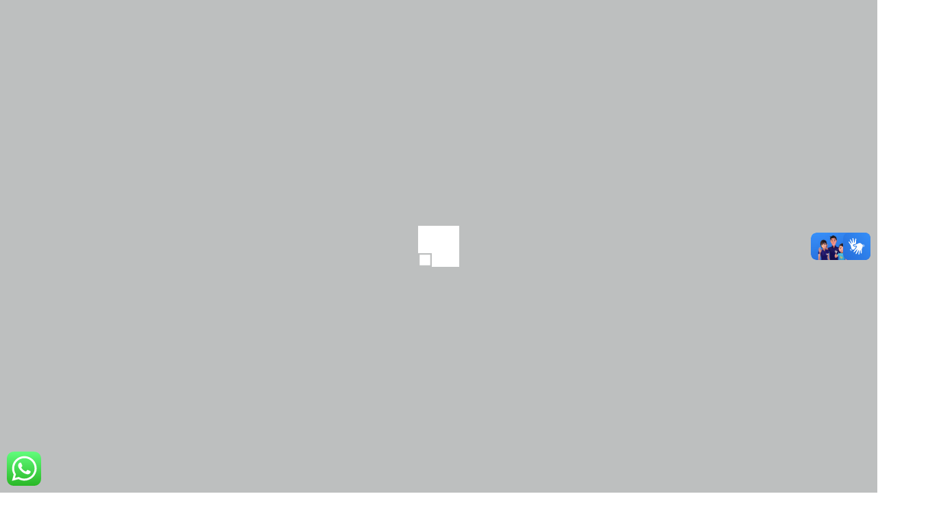

--- FILE ---
content_type: text/html; charset=UTF-8
request_url: https://www.registrofrg.com.br/servicos/servicos-oferecidos/
body_size: 28673
content:
 
<!doctype html>
<html lang="pt-BR">
<head>
<meta charset="UTF-8">
<meta name="viewport" content="width=device-width, initial-scale=1">
<link rel="profile" href="http://gmpg.org/xfn/11">


<!-- aceite de cookies lgpd -->
<script type="application/javascript" src="https://www.registrofrg.com.br/wp-content/themes/grassywp-child/njs.cookie.js"></script>
<script src="https://code.jquery.com/jquery-3.6.0.min.js" integrity="sha256-/xUj+3OJU5yExlq6GSYGSHk7tPXikynS7ogEvDej/m4=" crossorigin="anonymous"></script>
<script type="application/javascript">
    $( document ).ready(function() {
        
        
        //ao clicar no botão
        $('#aceito-cookies').mouseup( function(){
            console.log('aceito');
            //seta o cookie
            Cookies.set('aceite_cookies', 'sim');
            //esconde a div
            $('#lgpd-card').css('display', 'none');

        });

        //checa se há cookie de aceite salvo
        if ( Cookies.get('aceite_cookies') ){
            //esconde a div
            $('#lgpd-card').css('display', 'none');


        } else {
            //mostra div
            $('#lgpd-card').css('display', 'fixed');
        }
    });
    

</script>

<title>Serviços Oferecidos &#8211; Registro de Imóveis Fazenda Rio Grande</title>
					<script>
						if ( typeof WebFontConfig === "undefined" ) {
							WebFontConfig = {};
						}

						WebFontConfig['google'] = {
							families: ['Open+Sans', 'Montserrat:100,200,300,400,500,600,700,800,900,100italic,200italic,300italic,400italic,500italic,600italic,700italic,800italic,900italic']
						};

						(function( d ) {
							var wf = d.createElement( 'script' );
							var s = d.scripts[0];
							wf.src = '//' + 'ajax' + '.googleapis' + '.com/ajax/libs/webfont/1.6.26/webfont.js';
							wf.async = true;
							s.parentNode.insertBefore( wf, s );
						})( document );
					</script>
					<meta name='robots' content='max-image-preview:large' />
        <script async="async" src=''></script>
    <link rel='dns-prefetch' href='//vlibras.gov.br' />
<link rel='dns-prefetch' href='//fonts.googleapis.com' />
<link rel="alternate" type="application/rss+xml" title="Feed para Registro de Imóveis Fazenda Rio Grande &raquo;" href="https://www.registrofrg.com.br/feed/" />
<link rel="alternate" type="application/rss+xml" title="Feed de comentários para Registro de Imóveis Fazenda Rio Grande &raquo;" href="https://www.registrofrg.com.br/comments/feed/" />
<script type="text/javascript">
/* <![CDATA[ */
window._wpemojiSettings = {"baseUrl":"https:\/\/s.w.org\/images\/core\/emoji\/15.0.3\/72x72\/","ext":".png","svgUrl":"https:\/\/s.w.org\/images\/core\/emoji\/15.0.3\/svg\/","svgExt":".svg","source":{"concatemoji":"https:\/\/www.registrofrg.com.br\/wp-includes\/js\/wp-emoji-release.min.js?ver=6.6.4"}};
/*! This file is auto-generated */
!function(i,n){var o,s,e;function c(e){try{var t={supportTests:e,timestamp:(new Date).valueOf()};sessionStorage.setItem(o,JSON.stringify(t))}catch(e){}}function p(e,t,n){e.clearRect(0,0,e.canvas.width,e.canvas.height),e.fillText(t,0,0);var t=new Uint32Array(e.getImageData(0,0,e.canvas.width,e.canvas.height).data),r=(e.clearRect(0,0,e.canvas.width,e.canvas.height),e.fillText(n,0,0),new Uint32Array(e.getImageData(0,0,e.canvas.width,e.canvas.height).data));return t.every(function(e,t){return e===r[t]})}function u(e,t,n){switch(t){case"flag":return n(e,"\ud83c\udff3\ufe0f\u200d\u26a7\ufe0f","\ud83c\udff3\ufe0f\u200b\u26a7\ufe0f")?!1:!n(e,"\ud83c\uddfa\ud83c\uddf3","\ud83c\uddfa\u200b\ud83c\uddf3")&&!n(e,"\ud83c\udff4\udb40\udc67\udb40\udc62\udb40\udc65\udb40\udc6e\udb40\udc67\udb40\udc7f","\ud83c\udff4\u200b\udb40\udc67\u200b\udb40\udc62\u200b\udb40\udc65\u200b\udb40\udc6e\u200b\udb40\udc67\u200b\udb40\udc7f");case"emoji":return!n(e,"\ud83d\udc26\u200d\u2b1b","\ud83d\udc26\u200b\u2b1b")}return!1}function f(e,t,n){var r="undefined"!=typeof WorkerGlobalScope&&self instanceof WorkerGlobalScope?new OffscreenCanvas(300,150):i.createElement("canvas"),a=r.getContext("2d",{willReadFrequently:!0}),o=(a.textBaseline="top",a.font="600 32px Arial",{});return e.forEach(function(e){o[e]=t(a,e,n)}),o}function t(e){var t=i.createElement("script");t.src=e,t.defer=!0,i.head.appendChild(t)}"undefined"!=typeof Promise&&(o="wpEmojiSettingsSupports",s=["flag","emoji"],n.supports={everything:!0,everythingExceptFlag:!0},e=new Promise(function(e){i.addEventListener("DOMContentLoaded",e,{once:!0})}),new Promise(function(t){var n=function(){try{var e=JSON.parse(sessionStorage.getItem(o));if("object"==typeof e&&"number"==typeof e.timestamp&&(new Date).valueOf()<e.timestamp+604800&&"object"==typeof e.supportTests)return e.supportTests}catch(e){}return null}();if(!n){if("undefined"!=typeof Worker&&"undefined"!=typeof OffscreenCanvas&&"undefined"!=typeof URL&&URL.createObjectURL&&"undefined"!=typeof Blob)try{var e="postMessage("+f.toString()+"("+[JSON.stringify(s),u.toString(),p.toString()].join(",")+"));",r=new Blob([e],{type:"text/javascript"}),a=new Worker(URL.createObjectURL(r),{name:"wpTestEmojiSupports"});return void(a.onmessage=function(e){c(n=e.data),a.terminate(),t(n)})}catch(e){}c(n=f(s,u,p))}t(n)}).then(function(e){for(var t in e)n.supports[t]=e[t],n.supports.everything=n.supports.everything&&n.supports[t],"flag"!==t&&(n.supports.everythingExceptFlag=n.supports.everythingExceptFlag&&n.supports[t]);n.supports.everythingExceptFlag=n.supports.everythingExceptFlag&&!n.supports.flag,n.DOMReady=!1,n.readyCallback=function(){n.DOMReady=!0}}).then(function(){return e}).then(function(){var e;n.supports.everything||(n.readyCallback(),(e=n.source||{}).concatemoji?t(e.concatemoji):e.wpemoji&&e.twemoji&&(t(e.twemoji),t(e.wpemoji)))}))}((window,document),window._wpemojiSettings);
/* ]]> */
</script>
<style id='wp-emoji-styles-inline-css' type='text/css'>

	img.wp-smiley, img.emoji {
		display: inline !important;
		border: none !important;
		box-shadow: none !important;
		height: 1em !important;
		width: 1em !important;
		margin: 0 0.07em !important;
		vertical-align: -0.1em !important;
		background: none !important;
		padding: 0 !important;
	}
</style>
<link rel='stylesheet' id='wp-block-library-css' href='https://www.registrofrg.com.br/wp-includes/css/dist/block-library/style.min.css?ver=6.6.4' type='text/css' media='all' />
<style id='classic-theme-styles-inline-css' type='text/css'>
/*! This file is auto-generated */
.wp-block-button__link{color:#fff;background-color:#32373c;border-radius:9999px;box-shadow:none;text-decoration:none;padding:calc(.667em + 2px) calc(1.333em + 2px);font-size:1.125em}.wp-block-file__button{background:#32373c;color:#fff;text-decoration:none}
</style>
<style id='global-styles-inline-css' type='text/css'>
:root{--wp--preset--aspect-ratio--square: 1;--wp--preset--aspect-ratio--4-3: 4/3;--wp--preset--aspect-ratio--3-4: 3/4;--wp--preset--aspect-ratio--3-2: 3/2;--wp--preset--aspect-ratio--2-3: 2/3;--wp--preset--aspect-ratio--16-9: 16/9;--wp--preset--aspect-ratio--9-16: 9/16;--wp--preset--color--black: #000000;--wp--preset--color--cyan-bluish-gray: #abb8c3;--wp--preset--color--white: #ffffff;--wp--preset--color--pale-pink: #f78da7;--wp--preset--color--vivid-red: #cf2e2e;--wp--preset--color--luminous-vivid-orange: #ff6900;--wp--preset--color--luminous-vivid-amber: #fcb900;--wp--preset--color--light-green-cyan: #7bdcb5;--wp--preset--color--vivid-green-cyan: #00d084;--wp--preset--color--pale-cyan-blue: #8ed1fc;--wp--preset--color--vivid-cyan-blue: #0693e3;--wp--preset--color--vivid-purple: #9b51e0;--wp--preset--gradient--vivid-cyan-blue-to-vivid-purple: linear-gradient(135deg,rgba(6,147,227,1) 0%,rgb(155,81,224) 100%);--wp--preset--gradient--light-green-cyan-to-vivid-green-cyan: linear-gradient(135deg,rgb(122,220,180) 0%,rgb(0,208,130) 100%);--wp--preset--gradient--luminous-vivid-amber-to-luminous-vivid-orange: linear-gradient(135deg,rgba(252,185,0,1) 0%,rgba(255,105,0,1) 100%);--wp--preset--gradient--luminous-vivid-orange-to-vivid-red: linear-gradient(135deg,rgba(255,105,0,1) 0%,rgb(207,46,46) 100%);--wp--preset--gradient--very-light-gray-to-cyan-bluish-gray: linear-gradient(135deg,rgb(238,238,238) 0%,rgb(169,184,195) 100%);--wp--preset--gradient--cool-to-warm-spectrum: linear-gradient(135deg,rgb(74,234,220) 0%,rgb(151,120,209) 20%,rgb(207,42,186) 40%,rgb(238,44,130) 60%,rgb(251,105,98) 80%,rgb(254,248,76) 100%);--wp--preset--gradient--blush-light-purple: linear-gradient(135deg,rgb(255,206,236) 0%,rgb(152,150,240) 100%);--wp--preset--gradient--blush-bordeaux: linear-gradient(135deg,rgb(254,205,165) 0%,rgb(254,45,45) 50%,rgb(107,0,62) 100%);--wp--preset--gradient--luminous-dusk: linear-gradient(135deg,rgb(255,203,112) 0%,rgb(199,81,192) 50%,rgb(65,88,208) 100%);--wp--preset--gradient--pale-ocean: linear-gradient(135deg,rgb(255,245,203) 0%,rgb(182,227,212) 50%,rgb(51,167,181) 100%);--wp--preset--gradient--electric-grass: linear-gradient(135deg,rgb(202,248,128) 0%,rgb(113,206,126) 100%);--wp--preset--gradient--midnight: linear-gradient(135deg,rgb(2,3,129) 0%,rgb(40,116,252) 100%);--wp--preset--font-size--small: 13px;--wp--preset--font-size--medium: 20px;--wp--preset--font-size--large: 36px;--wp--preset--font-size--x-large: 42px;--wp--preset--spacing--20: 0.44rem;--wp--preset--spacing--30: 0.67rem;--wp--preset--spacing--40: 1rem;--wp--preset--spacing--50: 1.5rem;--wp--preset--spacing--60: 2.25rem;--wp--preset--spacing--70: 3.38rem;--wp--preset--spacing--80: 5.06rem;--wp--preset--shadow--natural: 6px 6px 9px rgba(0, 0, 0, 0.2);--wp--preset--shadow--deep: 12px 12px 50px rgba(0, 0, 0, 0.4);--wp--preset--shadow--sharp: 6px 6px 0px rgba(0, 0, 0, 0.2);--wp--preset--shadow--outlined: 6px 6px 0px -3px rgba(255, 255, 255, 1), 6px 6px rgba(0, 0, 0, 1);--wp--preset--shadow--crisp: 6px 6px 0px rgba(0, 0, 0, 1);}:where(.is-layout-flex){gap: 0.5em;}:where(.is-layout-grid){gap: 0.5em;}body .is-layout-flex{display: flex;}.is-layout-flex{flex-wrap: wrap;align-items: center;}.is-layout-flex > :is(*, div){margin: 0;}body .is-layout-grid{display: grid;}.is-layout-grid > :is(*, div){margin: 0;}:where(.wp-block-columns.is-layout-flex){gap: 2em;}:where(.wp-block-columns.is-layout-grid){gap: 2em;}:where(.wp-block-post-template.is-layout-flex){gap: 1.25em;}:where(.wp-block-post-template.is-layout-grid){gap: 1.25em;}.has-black-color{color: var(--wp--preset--color--black) !important;}.has-cyan-bluish-gray-color{color: var(--wp--preset--color--cyan-bluish-gray) !important;}.has-white-color{color: var(--wp--preset--color--white) !important;}.has-pale-pink-color{color: var(--wp--preset--color--pale-pink) !important;}.has-vivid-red-color{color: var(--wp--preset--color--vivid-red) !important;}.has-luminous-vivid-orange-color{color: var(--wp--preset--color--luminous-vivid-orange) !important;}.has-luminous-vivid-amber-color{color: var(--wp--preset--color--luminous-vivid-amber) !important;}.has-light-green-cyan-color{color: var(--wp--preset--color--light-green-cyan) !important;}.has-vivid-green-cyan-color{color: var(--wp--preset--color--vivid-green-cyan) !important;}.has-pale-cyan-blue-color{color: var(--wp--preset--color--pale-cyan-blue) !important;}.has-vivid-cyan-blue-color{color: var(--wp--preset--color--vivid-cyan-blue) !important;}.has-vivid-purple-color{color: var(--wp--preset--color--vivid-purple) !important;}.has-black-background-color{background-color: var(--wp--preset--color--black) !important;}.has-cyan-bluish-gray-background-color{background-color: var(--wp--preset--color--cyan-bluish-gray) !important;}.has-white-background-color{background-color: var(--wp--preset--color--white) !important;}.has-pale-pink-background-color{background-color: var(--wp--preset--color--pale-pink) !important;}.has-vivid-red-background-color{background-color: var(--wp--preset--color--vivid-red) !important;}.has-luminous-vivid-orange-background-color{background-color: var(--wp--preset--color--luminous-vivid-orange) !important;}.has-luminous-vivid-amber-background-color{background-color: var(--wp--preset--color--luminous-vivid-amber) !important;}.has-light-green-cyan-background-color{background-color: var(--wp--preset--color--light-green-cyan) !important;}.has-vivid-green-cyan-background-color{background-color: var(--wp--preset--color--vivid-green-cyan) !important;}.has-pale-cyan-blue-background-color{background-color: var(--wp--preset--color--pale-cyan-blue) !important;}.has-vivid-cyan-blue-background-color{background-color: var(--wp--preset--color--vivid-cyan-blue) !important;}.has-vivid-purple-background-color{background-color: var(--wp--preset--color--vivid-purple) !important;}.has-black-border-color{border-color: var(--wp--preset--color--black) !important;}.has-cyan-bluish-gray-border-color{border-color: var(--wp--preset--color--cyan-bluish-gray) !important;}.has-white-border-color{border-color: var(--wp--preset--color--white) !important;}.has-pale-pink-border-color{border-color: var(--wp--preset--color--pale-pink) !important;}.has-vivid-red-border-color{border-color: var(--wp--preset--color--vivid-red) !important;}.has-luminous-vivid-orange-border-color{border-color: var(--wp--preset--color--luminous-vivid-orange) !important;}.has-luminous-vivid-amber-border-color{border-color: var(--wp--preset--color--luminous-vivid-amber) !important;}.has-light-green-cyan-border-color{border-color: var(--wp--preset--color--light-green-cyan) !important;}.has-vivid-green-cyan-border-color{border-color: var(--wp--preset--color--vivid-green-cyan) !important;}.has-pale-cyan-blue-border-color{border-color: var(--wp--preset--color--pale-cyan-blue) !important;}.has-vivid-cyan-blue-border-color{border-color: var(--wp--preset--color--vivid-cyan-blue) !important;}.has-vivid-purple-border-color{border-color: var(--wp--preset--color--vivid-purple) !important;}.has-vivid-cyan-blue-to-vivid-purple-gradient-background{background: var(--wp--preset--gradient--vivid-cyan-blue-to-vivid-purple) !important;}.has-light-green-cyan-to-vivid-green-cyan-gradient-background{background: var(--wp--preset--gradient--light-green-cyan-to-vivid-green-cyan) !important;}.has-luminous-vivid-amber-to-luminous-vivid-orange-gradient-background{background: var(--wp--preset--gradient--luminous-vivid-amber-to-luminous-vivid-orange) !important;}.has-luminous-vivid-orange-to-vivid-red-gradient-background{background: var(--wp--preset--gradient--luminous-vivid-orange-to-vivid-red) !important;}.has-very-light-gray-to-cyan-bluish-gray-gradient-background{background: var(--wp--preset--gradient--very-light-gray-to-cyan-bluish-gray) !important;}.has-cool-to-warm-spectrum-gradient-background{background: var(--wp--preset--gradient--cool-to-warm-spectrum) !important;}.has-blush-light-purple-gradient-background{background: var(--wp--preset--gradient--blush-light-purple) !important;}.has-blush-bordeaux-gradient-background{background: var(--wp--preset--gradient--blush-bordeaux) !important;}.has-luminous-dusk-gradient-background{background: var(--wp--preset--gradient--luminous-dusk) !important;}.has-pale-ocean-gradient-background{background: var(--wp--preset--gradient--pale-ocean) !important;}.has-electric-grass-gradient-background{background: var(--wp--preset--gradient--electric-grass) !important;}.has-midnight-gradient-background{background: var(--wp--preset--gradient--midnight) !important;}.has-small-font-size{font-size: var(--wp--preset--font-size--small) !important;}.has-medium-font-size{font-size: var(--wp--preset--font-size--medium) !important;}.has-large-font-size{font-size: var(--wp--preset--font-size--large) !important;}.has-x-large-font-size{font-size: var(--wp--preset--font-size--x-large) !important;}
:where(.wp-block-post-template.is-layout-flex){gap: 1.25em;}:where(.wp-block-post-template.is-layout-grid){gap: 1.25em;}
:where(.wp-block-columns.is-layout-flex){gap: 2em;}:where(.wp-block-columns.is-layout-grid){gap: 2em;}
:root :where(.wp-block-pullquote){font-size: 1.5em;line-height: 1.6;}
</style>
<link rel='stylesheet' id='contact-form-7-css' href='https://www.registrofrg.com.br/wp-content/plugins/contact-form-7/includes/css/styles.css?ver=5.2' type='text/css' media='all' />
<link rel='stylesheet' id='sp-ea-font-awesome-css' href='https://www.registrofrg.com.br/wp-content/plugins/easy-accordion-free/public/assets/css/font-awesome.min.css?ver=2.0.9' type='text/css' media='all' />
<link rel='stylesheet' id='flexy-breadcrumb-css' href='https://www.registrofrg.com.br/wp-content/plugins/flexy-breadcrumb/public/css/flexy-breadcrumb-public.css?ver=1.1.2' type='text/css' media='all' />
<link rel='stylesheet' id='flexy-breadcrumb-font-awesome-css' href='https://www.registrofrg.com.br/wp-content/plugins/flexy-breadcrumb/public/css/font-awesome.min.css?ver=4.7.0' type='text/css' media='all' />
<link rel='stylesheet' id='wpsm_team_b-font-awesome-front-css' href='https://www.registrofrg.com.br/wp-content/plugins/team-builder/assets/css/font-awesome/css/font-awesome.min.css?ver=6.6.4' type='text/css' media='all' />
<link rel='stylesheet' id='wpsm_team_b_bootstrap-front-css' href='https://www.registrofrg.com.br/wp-content/plugins/team-builder/assets/css/bootstrap-front.css?ver=6.6.4' type='text/css' media='all' />
<link rel='stylesheet' id='wpsm_team_b_team-css' href='https://www.registrofrg.com.br/wp-content/plugins/team-builder/assets/css/team.css?ver=6.6.4' type='text/css' media='all' />
<link rel='stylesheet' id='dashicons-css' href='https://www.registrofrg.com.br/wp-includes/css/dashicons.min.css?ver=6.6.4' type='text/css' media='all' />
<link rel='stylesheet' id='boostrap-css' href='https://www.registrofrg.com.br/wp-content/themes/grassywp/css/bootstrap.min.css?ver=6.6.4' type='text/css' media='all' />
<link rel='stylesheet' id='fontawesome-css' href='https://www.registrofrg.com.br/wp-content/themes/grassywp/css/font-awesome.min.css?ver=6.6.4' type='text/css' media='all' />
<link rel='stylesheet' id='owl-carousel-css' href='https://www.registrofrg.com.br/wp-content/themes/grassywp/css/owl.carousel.css?ver=6.6.4' type='text/css' media='all' />
<link rel='stylesheet' id='slick-css' href='https://www.registrofrg.com.br/wp-content/themes/grassywp/css/slick.css?ver=6.6.4' type='text/css' media='all' />
<link rel='stylesheet' id='magnific-popup-css' href='https://www.registrofrg.com.br/wp-content/themes/grassywp/css/magnific-popup.css?ver=6.6.4' type='text/css' media='all' />
<link rel='stylesheet' id='grassywp-style-default-css' href='https://www.registrofrg.com.br/wp-content/themes/grassywp/css/default.css?ver=6.6.4' type='text/css' media='all' />
<link rel='stylesheet' id='grassywp-style-menu-css' href='https://www.registrofrg.com.br/wp-content/themes/grassywp/css/menu.css?ver=6.6.4' type='text/css' media='all' />
<link rel='stylesheet' id='grassywp-style-responsive-css' href='https://www.registrofrg.com.br/wp-content/themes/grassywp/css/responsive.css?ver=6.6.4' type='text/css' media='all' />
<link rel='stylesheet' id='grassywp-style-css' href='https://www.registrofrg.com.br/wp-content/themes/grassywp-child/style.css?ver=6.6.4' type='text/css' media='all' />
<link rel='stylesheet' id='studio-fonts-css' href='//fonts.googleapis.com/css?family=Montserrat%7COpen+Sans%3A300%2C400%2C400italic%2C600%2C700italic%2C700%26subset%3Dlatin%2Clatin-ext&#038;ver=1.0.0' type='text/css' media='all' />
<!--[if lt IE 9]>
<link rel='stylesheet' id='vc_lte_ie9-css' href='https://www.registrofrg.com.br/wp-content/plugins/js_composer/assets/css/vc_lte_ie9.min.css?ver=6.0.5' type='text/css' media='screen' />
<![endif]-->
<link rel='stylesheet' id='js_composer_custom_css-css' href='//www.registrofrg.com.br/wp-content/uploads/js_composer/custom.css?ver=6.0.5' type='text/css' media='all' />
<link rel='stylesheet' id='popup-maker-site-css' href='https://www.registrofrg.com.br/wp-content/plugins/popup-maker/assets/css/pum-site.min.css?ver=1.11.1' type='text/css' media='all' />
<style id='popup-maker-site-inline-css' type='text/css'>
/* Popup Google Fonts */
@import url('//fonts.googleapis.com/css?family=Montserrat:100');

/* Popup Theme 202: Enterprise Blue */
.pum-theme-202, .pum-theme-enterprise-blue { background-color: rgba( 0, 0, 0, 0.70 ) } 
.pum-theme-202 .pum-container, .pum-theme-enterprise-blue .pum-container { padding: 28px; border-radius: 5px; border: 1px none #000000; box-shadow: 0px 10px 25px 4px rgba( 2, 2, 2, 0.50 ); background-color: rgba( 255, 255, 255, 1.00 ) } 
.pum-theme-202 .pum-title, .pum-theme-enterprise-blue .pum-title { color: #000000; text-align: left; text-shadow: 0px 0px 0px rgba( 0, 0, 0, 0.23 ); font-family: inherit; font-weight: 100; font-size: 34px; line-height: 36px } 
.pum-theme-202 .pum-content, .pum-theme-enterprise-blue .pum-content { color: #2d2d2d; font-family: inherit; font-weight: 100 } 
.pum-theme-202 .pum-content + .pum-close, .pum-theme-enterprise-blue .pum-content + .pum-close { position: absolute; height: 28px; width: 28px; left: auto; right: 8px; bottom: auto; top: 8px; padding: 4px; color: #ffffff; font-family: Times New Roman; font-weight: 100; font-size: 20px; line-height: 20px; border: 1px none #ffffff; border-radius: 42px; box-shadow: 0px 0px 0px 0px rgba( 2, 2, 2, 0.23 ); text-shadow: 0px 0px 0px rgba( 0, 0, 0, 0.23 ); background-color: rgba( 48, 217, 107, 1.00 ) } 

/* Popup Theme 788: Floating Bar - Soft Blue */
.pum-theme-788, .pum-theme-floating-bar { background-color: rgba( 255, 255, 255, 0.00 ) } 
.pum-theme-788 .pum-container, .pum-theme-floating-bar .pum-container { padding: 8px; border-radius: 0px; border: 1px none #000000; box-shadow: 1px 1px 3px 0px rgba( 2, 2, 2, 0.23 ); background-color: rgba( 238, 246, 252, 1.00 ) } 
.pum-theme-788 .pum-title, .pum-theme-floating-bar .pum-title { color: #505050; text-align: left; text-shadow: 0px 0px 0px rgba( 2, 2, 2, 0.23 ); font-family: inherit; font-weight: 400; font-size: 32px; line-height: 36px } 
.pum-theme-788 .pum-content, .pum-theme-floating-bar .pum-content { color: #505050; font-family: inherit; font-weight: 400 } 
.pum-theme-788 .pum-content + .pum-close, .pum-theme-floating-bar .pum-content + .pum-close { position: absolute; height: 18px; width: 18px; left: auto; right: 5px; bottom: auto; top: 50%; padding: 0px; color: #505050; font-family: Sans-Serif; font-weight: 700; font-size: 15px; line-height: 18px; border: 1px solid #505050; border-radius: 15px; box-shadow: 0px 0px 0px 0px rgba( 2, 2, 2, 0.00 ); text-shadow: 0px 0px 0px rgba( 0, 0, 0, 0.00 ); background-color: rgba( 255, 255, 255, 0.00 ); transform: translate(0, -50%) } 

/* Popup Theme 200: Default Theme */
.pum-theme-200, .pum-theme-default-theme { background-color: rgba( 255, 255, 255, 1.00 ) } 
.pum-theme-200 .pum-container, .pum-theme-default-theme .pum-container { padding: 18px; border-radius: 0px; border: 1px none #000000; box-shadow: 1px 1px 3px 0px rgba( 2, 2, 2, 0.23 ); background-color: rgba( 249, 249, 249, 1.00 ) } 
.pum-theme-200 .pum-title, .pum-theme-default-theme .pum-title { color: #000000; text-align: left; text-shadow: 0px 0px 0px rgba( 2, 2, 2, 0.23 ); font-family: inherit; font-weight: 400; font-size: 32px; font-style: normal; line-height: 36px } 
.pum-theme-200 .pum-content, .pum-theme-default-theme .pum-content { color: #8c8c8c; font-family: inherit; font-weight: 400; font-style: inherit } 
.pum-theme-200 .pum-content + .pum-close, .pum-theme-default-theme .pum-content + .pum-close { position: absolute; height: auto; width: auto; left: auto; right: 0px; bottom: auto; top: 0px; padding: 8px; color: #ffffff; font-family: inherit; font-weight: 400; font-size: 12px; font-style: inherit; line-height: 36px; border: 1px none #ffffff; border-radius: 0px; box-shadow: 1px 1px 3px 0px rgba( 2, 2, 2, 0.23 ); text-shadow: 0px 0px 0px rgba( 0, 0, 0, 0.23 ); background-color: rgba( 0, 183, 205, 1.00 ) } 

/* Popup Theme 201: Light Box */
.pum-theme-201, .pum-theme-lightbox { background-color: rgba( 0, 0, 0, 0.60 ) } 
.pum-theme-201 .pum-container, .pum-theme-lightbox .pum-container { padding: 18px; border-radius: 3px; border: 8px solid #000000; box-shadow: 0px 0px 30px 0px rgba( 2, 2, 2, 1.00 ); background-color: rgba( 255, 255, 255, 1.00 ) } 
.pum-theme-201 .pum-title, .pum-theme-lightbox .pum-title { color: #000000; text-align: left; text-shadow: 0px 0px 0px rgba( 2, 2, 2, 0.23 ); font-family: inherit; font-weight: 100; font-size: 32px; line-height: 36px } 
.pum-theme-201 .pum-content, .pum-theme-lightbox .pum-content { color: #000000; font-family: inherit; font-weight: 100 } 
.pum-theme-201 .pum-content + .pum-close, .pum-theme-lightbox .pum-content + .pum-close { position: absolute; height: 26px; width: 26px; left: auto; right: -13px; bottom: auto; top: -13px; padding: 0px; color: #ffffff; font-family: Arial; font-weight: 100; font-size: 24px; line-height: 24px; border: 2px solid #ffffff; border-radius: 26px; box-shadow: 0px 0px 15px 1px rgba( 2, 2, 2, 0.75 ); text-shadow: 0px 0px 0px rgba( 0, 0, 0, 0.23 ); background-color: rgba( 0, 0, 0, 1.00 ) } 

/* Popup Theme 203: Hello Box */
.pum-theme-203, .pum-theme-hello-box { background-color: rgba( 0, 0, 0, 0.75 ) } 
.pum-theme-203 .pum-container, .pum-theme-hello-box .pum-container { padding: 30px; border-radius: 80px; border: 14px solid #81d742; box-shadow: 0px 0px 0px 0px rgba( 2, 2, 2, 0.00 ); background-color: rgba( 255, 255, 255, 1.00 ) } 
.pum-theme-203 .pum-title, .pum-theme-hello-box .pum-title { color: #2d2d2d; text-align: left; text-shadow: 0px 0px 0px rgba( 2, 2, 2, 0.23 ); font-family: Montserrat; font-weight: 100; font-size: 32px; line-height: 36px } 
.pum-theme-203 .pum-content, .pum-theme-hello-box .pum-content { color: #2d2d2d; font-family: inherit; font-weight: 100 } 
.pum-theme-203 .pum-content + .pum-close, .pum-theme-hello-box .pum-content + .pum-close { position: absolute; height: auto; width: auto; left: auto; right: -30px; bottom: auto; top: -30px; padding: 0px; color: #2d2d2d; font-family: Times New Roman; font-weight: 100; font-size: 32px; line-height: 28px; border: 1px none #ffffff; border-radius: 28px; box-shadow: 0px 0px 0px 0px rgba( 2, 2, 2, 0.23 ); text-shadow: 0px 0px 0px rgba( 0, 0, 0, 0.23 ); background-color: rgba( 255, 255, 255, 1.00 ) } 

/* Popup Theme 204: Cutting Edge */
.pum-theme-204, .pum-theme-cutting-edge { background-color: rgba( 0, 0, 0, 0.50 ) } 
.pum-theme-204 .pum-container, .pum-theme-cutting-edge .pum-container { padding: 18px; border-radius: 0px; border: 1px none #000000; box-shadow: 0px 10px 25px 0px rgba( 2, 2, 2, 0.50 ); background-color: rgba( 30, 115, 190, 1.00 ) } 
.pum-theme-204 .pum-title, .pum-theme-cutting-edge .pum-title { color: #ffffff; text-align: left; text-shadow: 0px 0px 0px rgba( 2, 2, 2, 0.23 ); font-family: Sans-Serif; font-weight: 100; font-size: 26px; line-height: 28px } 
.pum-theme-204 .pum-content, .pum-theme-cutting-edge .pum-content { color: #ffffff; font-family: inherit; font-weight: 100 } 
.pum-theme-204 .pum-content + .pum-close, .pum-theme-cutting-edge .pum-content + .pum-close { position: absolute; height: 24px; width: 24px; left: auto; right: 0px; bottom: auto; top: 0px; padding: 0px; color: #1e73be; font-family: Times New Roman; font-weight: 100; font-size: 32px; line-height: 24px; border: 1px none #ffffff; border-radius: 0px; box-shadow: -1px 1px 1px 0px rgba( 2, 2, 2, 0.10 ); text-shadow: -1px 1px 1px rgba( 0, 0, 0, 0.10 ); background-color: rgba( 238, 238, 34, 1.00 ) } 

/* Popup Theme 205: Framed Border */
.pum-theme-205, .pum-theme-framed-border { background-color: rgba( 255, 255, 255, 0.50 ) } 
.pum-theme-205 .pum-container, .pum-theme-framed-border .pum-container { padding: 18px; border-radius: 0px; border: 20px outset #dd3333; box-shadow: 1px 1px 3px 0px rgba( 2, 2, 2, 0.97 ) inset; background-color: rgba( 255, 251, 239, 1.00 ) } 
.pum-theme-205 .pum-title, .pum-theme-framed-border .pum-title { color: #000000; text-align: left; text-shadow: 0px 0px 0px rgba( 2, 2, 2, 0.23 ); font-family: inherit; font-weight: 100; font-size: 32px; line-height: 36px } 
.pum-theme-205 .pum-content, .pum-theme-framed-border .pum-content { color: #2d2d2d; font-family: inherit; font-weight: 100 } 
.pum-theme-205 .pum-content + .pum-close, .pum-theme-framed-border .pum-content + .pum-close { position: absolute; height: 20px; width: 20px; left: auto; right: -20px; bottom: auto; top: -20px; padding: 0px; color: #ffffff; font-family: Tahoma; font-weight: 700; font-size: 16px; line-height: 18px; border: 1px none #ffffff; border-radius: 0px; box-shadow: 0px 0px 0px 0px rgba( 2, 2, 2, 0.23 ); text-shadow: 0px 0px 0px rgba( 0, 0, 0, 0.23 ); background-color: rgba( 0, 0, 0, 0.55 ) } 

#pum-1526 {z-index: 1999999999}

</style>
<link rel='stylesheet' id='childstyle-css' href='https://www.registrofrg.com.br/wp-content/themes/grassywp/style.css?ver=6.6.4' type='text/css' media='all' />
<link rel='stylesheet' id='wpdevelop-bts-css' href='https://www.registrofrg.com.br/wp-content/plugins/booking/assets/libs/bootstrap/css/bootstrap.css?ver=3.3.5.1' type='text/css' media='all' />
<link rel='stylesheet' id='wpdevelop-bts-theme-css' href='https://www.registrofrg.com.br/wp-content/plugins/booking/assets/libs/bootstrap/css/bootstrap-theme.css?ver=3.3.5.1' type='text/css' media='all' />
<link rel='stylesheet' id='wpbc-client-pages-css' href='https://www.registrofrg.com.br/wp-content/plugins/booking/css/client.css?ver=8.7.8' type='text/css' media='all' />
<link rel='stylesheet' id='wpbc-calendar-css' href='https://www.registrofrg.com.br/wp-content/plugins/booking/css/calendar.css?ver=8.7.8' type='text/css' media='all' />
<link rel='stylesheet' id='wpbc-calendar-skin-css' href='https://www.registrofrg.com.br/wp-content/plugins/booking/css/skins/traditional-light.css?ver=8.7.8' type='text/css' media='all' />
<link rel='stylesheet' id='wpbc-flex-timeline-css' href='https://www.registrofrg.com.br/wp-content/plugins/booking/core/timeline/v2/css/timeline_v2.css?ver=8.7.8' type='text/css' media='all' />
<link rel='stylesheet' id='wpbc-flex-timeline-skin-css' href='https://www.registrofrg.com.br/wp-content/plugins/booking/core/timeline/v2/css/timeline_skin_v2.css?ver=8.7.8' type='text/css' media='all' />
<script type="text/javascript" src="https://www.registrofrg.com.br/wp-includes/js/jquery/jquery.min.js?ver=3.7.1" id="jquery-core-js"></script>
<script type="text/javascript" src="https://www.registrofrg.com.br/wp-includes/js/jquery/jquery-migrate.min.js?ver=3.4.1" id="jquery-migrate-js"></script>
<script type="text/javascript" src="https://vlibras.gov.br/app/vlibras-plugin.js?ver=1.0" id="vlibrasjs-js"></script>
<script type="text/javascript" id="vlibrasjs-js-after">
/* <![CDATA[ */
try{vlibrasjs.load({ async: true });}catch(e){}
/* ]]> */
</script>
<script type="text/javascript" id="wpbc-global-vars-js-extra">
/* <![CDATA[ */
var wpbc_global1 = {"wpbc_ajaxurl":"https:\/\/www.registrofrg.com.br\/wp-admin\/admin-ajax.php","wpdev_bk_plugin_url":"https:\/\/www.registrofrg.com.br\/wp-content\/plugins\/booking","wpdev_bk_today":"[2026,1,21,18,5]","visible_booking_id_on_page":"[]","booking_max_monthes_in_calendar":"1y","user_unavilable_days":"[0,2,4,5,6,999]","wpdev_bk_edit_id_hash":"","wpdev_bk_plugin_filename":"wpdev-booking.php","bk_days_selection_mode":"single","wpdev_bk_personal":"0","block_some_dates_from_today":"0","message_verif_requred":"Este campo \u00e9 obrigat\u00f3rio","message_verif_requred_for_check_box":"Esta caixa de op\u00e7\u00e3o precisa estar marcada","message_verif_requred_for_radio_box":"Pelo menos uma op\u00e7\u00e3o precisa ser selecionada","message_verif_emeil":"Campo de e-mail incorreto","message_verif_same_emeil":"Seus emails n\u00e3o correspondem","message_verif_selectdts":"Selecione a(s) data(s) de reserva no Calend\u00e1rio.","parent_booking_resources":"[]","new_booking_title":"Obrigado pela sua reserva on-line.  Enviaremos uma confirma\u00e7\u00e3o da sua reserva o mais cedo poss\u00edvel.","new_booking_title_time":"6000","type_of_thank_you_message":"message","thank_you_page_URL":"https:\/\/www.registrofrg.com.br\/thank-you","is_am_pm_inside_time":"false","is_booking_used_check_in_out_time":"false","wpbc_active_locale":"pt_BR","wpbc_message_processing":"Processando","wpbc_message_deleting":"Apagando","wpbc_message_updating":"Atualizando","wpbc_message_saving":"Salvando","message_checkinouttime_error":"Erro! Por favor reinsira suas datas de check-in \/ checkou acima.","message_starttime_error":"A data ou o hor\u00e1rio de in\u00edcio s\u00e3o inv\u00e1lidos. A data ou o hor\u00e1rio talvez estejam reservados ou j\u00e1 estejam no passado! Escolha outra data ou hor\u00e1rio.","message_endtime_error":"A data ou o hor\u00e1rio de t\u00e9rmino s\u00e3o inv\u00e1lidos. A data ou o hor\u00e1rio talvez estejam reservados ou j\u00e1 estejam no passado! A data ou o hor\u00e1rio talvez tamb\u00e9m sejam anteriores \u00e0 data ou ao hor\u00e1rio de in\u00edcio se somente 1 dia tiver sido selecionado! Escolha outra data ou hor\u00e1rio.","message_rangetime_error":"A data ou o hor\u00e1rio talvez estejam reservados ou j\u00e1 estejam no passado!","message_durationtime_error":"A data ou o hor\u00e1rio talvez estejam reservados ou j\u00e1 estejam no passado!","bk_highlight_timeslot_word":"Hor\u00e1rios:"};
/* ]]> */
</script>
<script type="text/javascript" src="https://www.registrofrg.com.br/wp-content/plugins/booking/js/wpbc_vars.js?ver=8.7.8" id="wpbc-global-vars-js"></script>
<script type="text/javascript" src="https://www.registrofrg.com.br/wp-content/plugins/booking/js/wpbc-migrate.js?ver=1.1" id="wpbc-migrate-js"></script>
<script type="text/javascript" src="https://www.registrofrg.com.br/wp-content/plugins/booking/js/datepick/jquery.datepick.js?ver=1.1" id="wpbc-datepick-js"></script>
<script type="text/javascript" src="https://www.registrofrg.com.br/wp-content/plugins/booking/js/datepick/jquery.datepick-pt.js?ver=1.1" id="wpbc-datepick-localize-js"></script>
<script type="text/javascript" src="https://www.registrofrg.com.br/wp-content/plugins/booking/js/client.js?ver=8.7.8" id="wpbc-main-client-js"></script>
<script type="text/javascript" src="https://www.registrofrg.com.br/wp-content/plugins/booking/js/wpbc_times.js?ver=8.7.8" id="wpbc-times-js"></script>
<script type="text/javascript" src="https://www.registrofrg.com.br/wp-content/plugins/booking/core/timeline/v2/_out/timeline_v2.js?ver=8.7.8" id="wpbc-timeline-flex-js"></script>
<link rel="https://api.w.org/" href="https://www.registrofrg.com.br/wp-json/" /><link rel="alternate" title="JSON" type="application/json" href="https://www.registrofrg.com.br/wp-json/wp/v2/pages/222" /><link rel="EditURI" type="application/rsd+xml" title="RSD" href="https://www.registrofrg.com.br/xmlrpc.php?rsd" />
<meta name="generator" content="WordPress 6.6.4" />
<link rel="canonical" href="https://www.registrofrg.com.br/servicos/servicos-oferecidos/" />
<link rel='shortlink' href='https://www.registrofrg.com.br/?p=222' />
<link rel="alternate" title="oEmbed (JSON)" type="application/json+oembed" href="https://www.registrofrg.com.br/wp-json/oembed/1.0/embed?url=https%3A%2F%2Fwww.registrofrg.com.br%2Fservicos%2Fservicos-oferecidos%2F" />
<link rel="alternate" title="oEmbed (XML)" type="text/xml+oembed" href="https://www.registrofrg.com.br/wp-json/oembed/1.0/embed?url=https%3A%2F%2Fwww.registrofrg.com.br%2Fservicos%2Fservicos-oferecidos%2F&#038;format=xml" />
<meta name="framework" content="Redux 4.1.11" />
<style type="text/css" media="all">

</style>

            <style type="text/css">              
                
                /* Background color */
                .fbc-page .fbc-wrap .fbc-items {
                    background-color: #edeff0;
                }
                /* Items font size */
                .fbc-page .fbc-wrap .fbc-items li {
                    font-size: 16px;
                }
                
                /* Items' link color */
                .fbc-page .fbc-wrap .fbc-items li a {
                    color: #337ab7;                    
                }
                
                /* Seprator color */
                .fbc-page .fbc-wrap .fbc-items li .fbc-separator {
                    color: #cccccc;
                }
                
                /* Active item & end-text color */
                .fbc-page .fbc-wrap .fbc-items li.active span,
                .fbc-page .fbc-wrap .fbc-items li .fbc-end-text {
                    color: #27272a;
                    font-size: 16px;
                }
            </style>

            <meta name="generator" content="Powered by WPBakery Page Builder - drag and drop page builder for WordPress."/>
<link rel="icon" href="https://www.registrofrg.com.br/wp-content/uploads/2020/05/cropped-marca_frg_vertical_original-1-32x32.png" sizes="32x32" />
<link rel="icon" href="https://www.registrofrg.com.br/wp-content/uploads/2020/05/cropped-marca_frg_vertical_original-1-192x192.png" sizes="192x192" />
<link rel="apple-touch-icon" href="https://www.registrofrg.com.br/wp-content/uploads/2020/05/cropped-marca_frg_vertical_original-1-180x180.png" />
<meta name="msapplication-TileImage" content="https://www.registrofrg.com.br/wp-content/uploads/2020/05/cropped-marca_frg_vertical_original-1-270x270.png" />
		<style type="text/css" id="wp-custom-css">
			
.button a {
    color: #fff;
    transition: all 0.3s ease 0s;
    padding: 10px 25px;
    display: inline-block;
    margin: 15px 0 10px;
    border-radius: 35px;
}

button.wpcf7-form-control{
	background:#BDBFBF!important;
}



.fbc-page .fbc-wrap .fbc-items li a{
	color:#BDBFBF!important;
}

/* SITE ROSA */
/*
.page_item_has_children ul.sub-menu{
	background:#087ed0!important;
}

.copyright a{
	color:#087ed0!important
}

.fbc-page .fbc-wrap .fbc-items li a{
	color:#087ed0!important;
}

h3.page-title{
	color:#087ed0!important;
	opacity:1!important;
}

button.wpcf7-form-control{
	background:#087ed0!important;
}

*/

/* botão close popup */
.pum-theme-200 .pum-content + .pum-close, .pum-theme-default-theme .pum-content + .pum-close{
	background:#4caf50;
}


		</style>
		






<!-- Typography -->



	<style>
	.rs-blog-details .author-block{
	   background: #BDBFBF !important;
	}
	.sidenav{
		background: rgba(189, 191, 191,.9) !important;
	}
	body{

		background:#FFFFFF !important;
		color:#000000 !important;
		font-family: Open Sans !important;
		font-size: 15px !important;
	    		line-height:26px !important;
					
	}
	.tag-line a{
		border:1px solid #BDBFBF !important;
		margin-right: 8px;
		padding: 2px 0;
		border-radius: 5px;
	}
	.tag-line a:hover{
		background: #BDBFBF !important;
		text-transform: capitalize !important;
		color: #fff;
	}
	.bs-search input{
		border:1px solid #BDBFBF !important;
	}
   .cl-pricetable-wrap.price-style10{
	   background: #BDBFBF !important;
	   border-color: #BDBFBF !important;
	}
	.owl-navigation-yes .owl-nav [class*="owl-"]:hover,
	.rs-testimonial .testi-carousel .slick-arrow:hover{
		color: #BDBFBF !important;
		border-color: #BDBFBF !important;
	}
	.bs-search button, .portfolio-content .vc_icon_element-icon{
		color: #BDBFBF !important;
	}
	.format-aside{
		padding: 20px;
	}
	.blog-button a, .cat_name, .faq-home .vc_tta-panel-title a,
	.footer-style-5 .footer-bottom-share ul li a,
	.rs-contact .contact-address .address-item:hover .address-icon{
		background: #BDBFBF !important;
	}
	.nav ul ul.sub-menu> li:first-child, blockquote{
		border-color: #BDBFBF !important;
	}
	.faq-home .vc_tta-panel.vc_active .vc_tta-panel-title a{
	    opacity: 0.8 !important;
	}
	.nav-link-container a{
		color: #BDBFBF !important;	
	}
	.nav-link-container a:hover{
		opacity: .7 !important;	
	}
	.preloader{
		background: #BDBFBF !important;	
	}
	.navbar a, .navbar li{

		font-family:Montserrat!important;

		font-size:15px!important;	

		
		line-height: 90px;
			}
	h1{
		color:#212121 !important;
		font-family:Montserrat!important;
		font-size:32px!important;
				font-weight:700!important;
						line-height:32px!important;
				}

	h2{

		color:#212121;
		font-family:Montserrat!important;
		font-size:28px;
				font-weight:700!important;
			

					line-height:28px			}

	h3{

		color:#212121 ;
		font-family:Montserrat!important;
		font-size:24px;
			

					line-height:24px			}

	h4{

		color:#212121;

		font-family:Montserrat!important;

		font-size:20px;

		
		font-weight:700!important;

		
		

		
			line-height:30px!important;

		
		

	}

	h5{

		color:#212121;

		font-family:Montserrat!important;

		font-size:18px;

		
		font-weight:700!important;

		
		

		
			line-height:25px!important;

		
	}

	h6{

		color:#212121 ;

		font-family:Montserrat!important;

		font-size:15px;

		
		font-weight:700!important;

		
		

		
			line-height:20px!important;

		
	}
			#rs-header .toolbar-area .toolbar-contact ul li i,
		#rs-header .toolbar-area .toolbar-sl-share ul li a i{
		color: #FFFFFF !important;
	}
	
			#rs-header .toolbar-area .toolbar-contact ul li i:hover,
		#rs-header .toolbar-area .toolbar-sl-share ul li a i:hover{
		color: #FFFFFF !important;
	}
	
			#rs-header .toolbar-area .toolbar-contact ul li a,
		#rs-header .toolbar-area .toolbar-contact{
		color: #FFFFFF !important;
	}
	
			#rs-header .toolbar-area .toolbar-contact ul li a:hover{
		color: #333333 !important;
	}
	
	
			#rs-header .toolbar-area .toolbar-sl-share ul li a.quote-button:hover{
		color: #152623 !important;
	}
	
			#rs-header .toolbar-area .toolbar-sl-share ul li a.quote-button{
		background: #FFFFFF !important;
	}
	
			#rs-header .toolbar-area .toolbar-sl-share ul li a.quote-button:hover{
		background: #FFFFFF !important;
	}
	
	.rs-blog .blog-item h3.blog-title a:hover,
	.rs-blog .blog-item:hover h3 a, .comment i, .comments-area .comment-navigation .nav-next:before,
	.comments-area .comment-navigation .nav-previous::before{
		color: #BDBFBF !important;
	}
	.pagination-area .nav-links span.current{
		border-color: #BDBFBF !important;
		background: #BDBFBF !important;
	}

	.toolbar-area, .readon.border, 

	#rs-cta,  

	.portfolio-filter button.active, 

	.portfolio-filter button:hover, 

	.rs-team .team-item .team-social .social-icon, 

	.mc4wp-form input[type="submit"], 

	.rs-testimonial .testi-content, 

	.wpcf7-form .wpcf7-submit, 

	.rs-footer .footer-top .recent-post-widget .post-item .post-date, 

	.rs-footer .footer-title::after, 

	.rs-footer .footer-top .widget_nav_menu li a::after, 

	.rs-services .services-desc::after, 

	.rs-footer .footer-bottom .footer-bottom-share ul li a:hover, 

	#scrollUp i:hover,

	#wp-megamenu-menu-1 > .wpmm-nav-wrap ul.wp-megamenu > li.wpmm_dropdown_menu  ul.wp-megamenu-sub-menu, 

	#wp-megamenu-menu-1 > .wpmm-nav-wrap ul.wp-megamenu  li.wpmm-type-widget .wp-megamenu-sub-menu li .wp-megamenu-sub-menu, 

	#wp-megamenu-menu-1 > .wpmm-nav-wrap ul.wp-megamenu > li.wpmm_mega_menu > ul.wp-megamenu-sub-menu, .pagination-area .nav-links a:hover,.ps-navigation ul a{

		background:#BDBFBF !important;

	}

	.sec-title h4, .exp-title,

	.rs-about .about-exp, .counter-top-area .rs-counter-list i, 

	.rs-team .team-item .display-table-cell i, .rs-team .team-item .team-title, .rs-testimonial .testi-content::before, .rs-blog .blog-item .blog-img .blog-img-content .blog-link, .rs-blog .blog-item:hover .blog-meta, .rs-services .services-icon, #wp-megamenu-menu-1 > .wpmm-nav-wrap ul.wp-megamenu > li.current-menu-item > a, #wp-megamenu-menu-1 > .wpmm-nav-wrap ul.wp-megamenu > li > a:hover,.page-template-page-single .menu-area .navbar ul li.active a, #rs-header .menu-area .navbar ul li.current-menu-ancestor > a, .header-transparent .menu-area .navbar ul li.current-menu-ancestor.current-menu-parent > a, .sec-title-single h3, .nav-close-menu-li a, #scrollUp i, .bs-sidebar .tagcloud a{

		color:#BDBFBF !important;

	}

	.readon.border, .rs-team .team-item .team-desc, .mc4wp-form input[type="text"], .mc4wp-form input[type="url"], .mc4wp-form input[type="tel"], .mc4wp-form input[type="number"], .mc4wp-form input[type="email"], .rs-contact .contact-address .address-item .address-icon, .rs-footer .footer-bottom .footer-bottom-share ul li a, #scrollUp i, .pagination-area .nav-links a, .ps-navigation ul a, .sidenav .nav-close-menu-li a, .bs-sidebar .tagcloud a{

		border-color:#BDBFBF
	}

	a, a:visited, a:focus{

		color:#30D96B
	}
	.rs-breadcrumbs ul li a,
	#rs-header .logo-area a{
	color:#30D96B!important;
}

	a:hover{

		color:#000000
	}


	#rs-header .logo-area a:hover,
	.bs-sidebar ul a:hover {
	color:#000000 !important;
}


	.rs-footer{

		background:#202121
	}

	.preloader{

		background:#BDBFBF !important;

	}

	#rs-header .menu-area .navbar ul li > a{

		color:#444444
	}

	#rs-header .menu-area .navbar ul li:hover a{

		color:#BDBFBF !important;

	}

	#rs-header .menu-area .menu .current_page_item a, #rs-header .menu-area .menu .current-menu-item a{

		color:#BDBFBF !important;

	}

	.menu-area .navbar ul li ul.sub-menu{

		background:#BDBFBF !important;

	}

	#rs-header .menu-area .navbar ul li .sub-menu li a, #rs-header .menu-area .navbar ul li .children li a{

		color:#FFFFFF !important;

	}

	#rs-header .menu-area .navbar ul ul li a:hover ,

	#rs-header .menu-area .navbar ul ul li.current-menu-item a{

		color:#152623	

	}

	#rs-header .menu-area .navbar ul ul li a:hover,

	#rs-header .menu-area .navbar ul ul li.current-menu-item a{

		
		

	}

	#rs-header .menu-area .navbar ul li .sub-menu li{
		border-color:#FFFFFF !important;
	}

	input[type="submit"]{

		background: #BDBFBF!important;
		color: #fff !important;
		border-radius: 30px;
		border: 0;

	}



	.page-links span, #primary-menu li.menu-item-has-children a:after, li.page_item_has_children:after, #rs-header .menu-area .navbar .navbar-toggle{

		background: #BDBFBF!important;

	}



	.post-password-form input[type="password"], .page-links span{

		border:1px solid #BDBFBF!important;

	}

	.page-links span:hover, kbd, mark, ins{
		background: #BDBFBF!important;
		color: #fff;
	}

	.bs-sidebar .tagcloud a:hover{
		background: #BDBFBF!important;
		color: #fff !important;
	}

	.sticky.hentry .blog-title a, .sticky.hentry .blog-title:before, code, pre, samp, .widget ul li:before, .btm-cate i,

	.btm-cate .tag-line::before, .rs-blog-details .bs-meta li i, .btm-cate .tag-line a:hover, .btm-cate li a:hover,	.blog-date i, li.category-name ul.post-categories:before, .rs-blog-details .bs-meta li a:hover{

		color: #BDBFBF!important;

	}
	.sticky.hentry .blog-title a, .rs-blog .blog-item:hover .blog-title a, .sticky.hentry .blog-title:before,
	.archive .blog-desc:hover .blog-title a, .format-link .bs-title a:before{

		color: #BDBFBF!important;

	}
	</style>
	<noscript><style> .wpb_animate_when_almost_visible { opacity: 1; }</style></noscript><style type="text/css">/** Mega Menu CSS: fs **/</style>
</head>
<body class="page-template-default page page-id-222 page-child parent-pageid-220 wp-custom-logo wpb-js-composer js-comp-ver-6.0.5 vc_responsive">
  <!--lgpd-->
   <div id="lgpd-card" class="wpb_wrapper" style="position: fixed;right: 30px;bottom: 30px;z-index: 100001;width: 313px;text-align: center;">
    <div class="rs-services">
        <div class="services-wrap">
            <div class="services-item" style="padding: 20px;">
                <div class="services-desc">
                    <h2 class="services-title">
                        <a href="https://www.registrofrg.com.br/politica-de-privacidade" title="">Privacidade</a></h2>

                    Nosso site usa cookies para melhorar sua experiência. Confira nossa <a href="https://www.registrofrg.com.br/politica-de-privacidade">Política de Privacidade</a>

                    <div class="rs-blog">
                        <div class="blog-item">
                            <div class="blog-button">
                                <a href="#" id="aceito-cookies">Aceito</a>
                            </div>
                        </div>
                    </div>

                </div>
            </div>
        </div>
    </div>
</div>
 

	<!--Preloader start here-->      
	  
            <div class="preloader">
                 <div class="sk-cube-grid">
                    <div class="sk-cube sk-cube1"></div>
                    <div class="sk-cube sk-cube2"></div>
                    <div class="sk-cube sk-cube3"></div>
                    <div class="sk-cube sk-cube4"></div>
                    <div class="sk-cube sk-cube5"></div>
                    <div class="sk-cube sk-cube6"></div>
                    <div class="sk-cube sk-cube7"></div>
                    <div class="sk-cube sk-cube8"></div>
                    <div class="sk-cube sk-cube9"></div>
                  </div>
            </div>
   			 	
	<!--Preloader area end here-->
	
	<div id="page" class="site">
	<!-- include header -->
	<header id="rs-header" class="header-style-1">
  <!-- Toolbar Start -->
   <div class="toolbar-area hidden-xs">
  <div class="container">
    <div class="row">
      <div class="col-lg-6 col-sm-7 col-xs-12">
        <div class="toolbar-contact">
          <ul>
                        <li> <i class="fa fa-phone"></i><a href="tel:+(41) 99233-3439"> <span>Duvidas?</span> (41) 99233-3439</a> </li>
                                    <li> <i class="fa fa-envelope-o"></i><a href="mailto:contato@registrofrg.com.br">contato@registrofrg.com.br</a> </li>
                      </ul>
        </div>
      </div>
      <div class="col-lg-6 col-sm-5 col-xs-12">
        <div class="toolbar-sl-share">
          <ul>
                              <li> <a href="https://www.facebook.com/registrodeimoveisdefrg/" target="_blank"><i class="fa fa-facebook"></i></a> </li>
                                                                                                                                                <li> <a href="https://www.instagram.com/frgregistrodeimoveis/ " target="_blank"><i class="fa fa-instagram"></i></a> </li>
                                                                                    
          </ul>
        </div>
      </div>
    </div>
  </div>
</div>
  <!-- Toolbar End -->
  <!-- Header Menu Start -->
      
  <div class="menu-area menu-sticky" style="height: 200px; display: flex; align-items: center;">
    <div class="container main-menu-responsive" style="width: 100%; display: flex; align-items: center;justify-content: center;">
      <div class="row" style="display: flex; width: 1275px">
        <div class="col-md-2">
          <div class="logo-area">
                                <a href="https://www.registrofrg.com.br/" rel="home">
                      <img src="http://www.registrofrg.com.br/wp-content/uploads/2020/10/logo-frg-rosa.png" alt="Registro de Imóveis Fazenda Rio Grande">
                    </a>
                              </div>
        </div>
        <div class="col-md-4 menu-responsive" style="width: 100%">
                   
          <nav class="nav navbar nav-right-bar">
            <div class="navbar-header">
              <button type="button" class="navbar-toggle" data-toggle="collapse" data-target=".navbar-collapse"> <span class="sr-only">Toggle navigation</span> <span class="icon-bar"></span> <span class="icon-bar"></span> <span class="icon-bar"></span> 
              </button>
            </div>
            <div class="navbar-collapse collapse">
              <div class="menu-header-principal-container"><ul id="primary-menu" class="menu"><li id="menu-item-186" class="menu-item menu-item-type-custom menu-item-object-custom menu-item-home menu-item-186"><a href="http://www.registrofrg.com.br/">Inicial</a></li>
<li id="menu-item-258" class="menu-item menu-item-type-post_type menu-item-object-page menu-item-has-children menu-item-258"><a href="https://www.registrofrg.com.br/institucional/">Institucional</a>
<ul class="sub-menu">
	<li id="menu-item-2328" class="menu-item menu-item-type-post_type menu-item-object-page menu-item-2328"><a href="https://www.registrofrg.com.br/institucional/finalidade/">Finalidade</a></li>
	<li id="menu-item-2329" class="menu-item menu-item-type-post_type menu-item-object-page menu-item-2329"><a href="https://www.registrofrg.com.br/institucional/comarca-de-frg/">Comarca de FRG</a></li>
	<li id="menu-item-2330" class="menu-item menu-item-type-post_type menu-item-object-page menu-item-has-children menu-item-2330"><a href="https://www.registrofrg.com.br/institucional/registro-de-imoveis-frg/">Registro de Imóveis FRG</a>
	<ul class="sub-menu">
		<li id="menu-item-2331" class="menu-item menu-item-type-post_type menu-item-object-page menu-item-2331"><a href="https://www.registrofrg.com.br/institucional/registro-de-imoveis-frg/historico-da-serventia/">Histórico da Serventia</a></li>
		<li id="menu-item-2332" class="menu-item menu-item-type-post_type menu-item-object-page menu-item-2332"><a href="https://www.registrofrg.com.br/institucional/registro-de-imoveis-frg/missao-visao-valores/">Missão / Visão / Valores</a></li>
		<li id="menu-item-2333" class="menu-item menu-item-type-post_type menu-item-object-page menu-item-2333"><a href="https://www.registrofrg.com.br/institucional/registro-de-imoveis-frg/equipe/">Equipe</a></li>
		<li id="menu-item-2334" class="menu-item menu-item-type-post_type menu-item-object-page menu-item-2334"><a href="https://www.registrofrg.com.br/institucional/registro-de-imoveis-frg/circunscricao/">Circunscrição</a></li>
		<li id="menu-item-2335" class="menu-item menu-item-type-post_type menu-item-object-page menu-item-2335"><a href="https://www.registrofrg.com.br/institucional/registro-de-imoveis-frg/eventos-projetos-acoes-sociais/">Novidades</a></li>
	</ul>
</li>
</ul>
</li>
<li id="menu-item-259" class="menu-item menu-item-type-post_type menu-item-object-page current-page-ancestor current-menu-ancestor current-menu-parent current-page-parent current_page_parent current_page_ancestor menu-item-has-children menu-item-259"><a href="https://www.registrofrg.com.br/servicos/">Serviços</a>
<ul class="sub-menu">
	<li id="menu-item-2336" class="menu-item menu-item-type-post_type menu-item-object-page menu-item-has-children menu-item-2336"><a href="https://www.registrofrg.com.br/servicos/consultas/">Consultas</a>
	<ul class="sub-menu">
		<li id="menu-item-2337" class="menu-item menu-item-type-post_type menu-item-object-page menu-item-2337"><a href="https://www.registrofrg.com.br/servicos/consultas/protocolo-de-registro/">Protocolo de Registro</a></li>
		<li id="menu-item-2338" class="menu-item menu-item-type-post_type menu-item-object-page menu-item-2338"><a href="https://www.registrofrg.com.br/servicos/consultas/protocolo-certidao/">Protocolo Certidão</a></li>
		<li id="menu-item-2339" class="menu-item menu-item-type-post_type menu-item-object-page menu-item-2339"><a href="https://www.registrofrg.com.br/servicos/consultas/validar-documento/">Validar Documento</a></li>
	</ul>
</li>
	<li id="menu-item-2340" class="menu-item menu-item-type-post_type menu-item-object-page menu-item-2340"><a href="https://www.registrofrg.com.br/servicos/agendamento-de-reunioes/">Agendamento de Reuniões</a></li>
	<li id="menu-item-2324" class="menu-item menu-item-type-post_type menu-item-object-page menu-item-has-children menu-item-2324"><a href="https://www.registrofrg.com.br/servicos/requerimentos-2/">Requerimentos</a>
	<ul class="sub-menu">
		<li id="menu-item-2325" class="menu-item menu-item-type-custom menu-item-object-custom menu-item-2325"><a href="http://www.registrofrg.com.br/wp-content/uploads/2024/09/requerimento-novo-1.pdf">Requerimento Pessoa Física</a></li>
		<li id="menu-item-2326" class="menu-item menu-item-type-custom menu-item-object-custom menu-item-2326"><a href="http://www.registrofrg.com.br/wp-content/uploads/2024/09/requerimento-novo-1.pdf">Requerimento Pessoa Jurídica</a></li>
	</ul>
</li>
	<li id="menu-item-2341" class="menu-item menu-item-type-post_type menu-item-object-page current-menu-item page_item page-item-222 current_page_item menu-item-2341"><a href="https://www.registrofrg.com.br/servicos/servicos-oferecidos/" aria-current="page">Serviços Oferecidos</a></li>
	<li id="menu-item-2342" class="menu-item menu-item-type-post_type menu-item-object-page menu-item-2342"><a href="https://www.registrofrg.com.br/servicos/pedidos-online/">Pedidos Online</a></li>
	<li id="menu-item-2343" class="menu-item menu-item-type-post_type menu-item-object-page menu-item-2343"><a href="https://www.registrofrg.com.br/servicos/relacao-de-documentos/">Relação de Documentos</a></li>
	<li id="menu-item-2344" class="menu-item menu-item-type-post_type menu-item-object-page menu-item-2344"><a href="https://www.registrofrg.com.br/servicos/tabela-de-emolumentos/">Emolumentos</a></li>
</ul>
</li>
<li id="menu-item-2345" class="menu-item menu-item-type-post_type menu-item-object-page menu-item-has-children menu-item-2345"><a href="https://www.registrofrg.com.br/ajuda/">Ajuda</a>
<ul class="sub-menu">
	<li id="menu-item-2346" class="menu-item menu-item-type-post_type menu-item-object-page menu-item-2346"><a href="https://www.registrofrg.com.br/ajuda/links-uteis/">Links Úteis</a></li>
	<li id="menu-item-2347" class="menu-item menu-item-type-post_type menu-item-object-page menu-item-2347"><a href="https://www.registrofrg.com.br/ajuda/atendimento/">Horário de Atendimento</a></li>
	<li id="menu-item-2348" class="menu-item menu-item-type-post_type menu-item-object-page menu-item-2348"><a href="https://www.registrofrg.com.br/ajuda/duvidas-frequentes/">Dúvidas Frequentes</a></li>
</ul>
</li>
<li id="menu-item-2349" class="menu-item menu-item-type-post_type menu-item-object-page menu-item-has-children menu-item-2349"><a href="https://www.registrofrg.com.br/contato/">Contato</a>
<ul class="sub-menu">
	<li id="menu-item-2350" class="menu-item menu-item-type-post_type menu-item-object-page menu-item-2350"><a href="https://www.registrofrg.com.br/contato/politica-de-privacidade/">Política de Privacidade e Proteção de Dados Pessoais</a></li>
	<li id="menu-item-2351" class="menu-item menu-item-type-post_type menu-item-object-page menu-item-2351"><a href="https://www.registrofrg.com.br/contato/ouvidoria/">Ouvidoria</a></li>
	<li id="menu-item-2352" class="menu-item menu-item-type-post_type menu-item-object-page menu-item-2352"><a href="https://www.registrofrg.com.br/contato/trabalhe-conosco/">Trabalhe Conosco</a></li>
	<li id="menu-item-2353" class="menu-item menu-item-type-post_type menu-item-object-page menu-item-2353"><a href="https://www.registrofrg.com.br/contato/pesquisa-de-satisfacao/">Pesquisa de Satisfação</a></li>
	<li id="menu-item-2354" class="menu-item menu-item-type-post_type menu-item-object-page menu-item-2354"><a href="https://www.registrofrg.com.br/contato/email-automatico/">Fale Conosco</a></li>
</ul>
</li>
<li id="menu-item-2355" class="menu-item menu-item-type-post_type menu-item-object-page menu-item-2355"><a href="https://www.registrofrg.com.br/artigos/">Artigos</a></li>
</ul></div>            </div>
          </nav>
    

          <div class="sticky_search"> 
  <i class="fa fa-search"></i> 
</div>
<div class="sticky_form">
  <form role="search" class="bs-search search-form" method="get" action="https://www.registrofrg.com.br/">
    <div class="search-wrap">
    	<label class="screen-reader-text">Pesquisar por:</label>
        <input type="search" placeholder="Pesquisar..." name="s" class="search-input" value="" />
        <button type="submit"  value="Search"><i class="fa fa-search"></i></button>
    </div>
</form></div>
         <!-- <div class='nav-link-container'> <a href='#' class="nav-menu-link"><i class="fa fa-bars" aria-hidden="true"></i></a> </div> -->
                  </div>

<!--
        <div class="icons-selos col-md-6" style="height:100px; display:flex; align-items: center; justify-content: space-between;">
          <a
            href="https://www.privacidade.com.br/portal-de-privacidade/?token=42b3861a5105dcb3842d76dffec61703&site_url=www.registrofrg.com.br">
            <img src="https://api.dponet.com.br/selo_portal_de_privacidade.png" style="">
          </a>
          <img src="http://www.registrofrg.com.br/wp-content/uploads/2023/03/2.-Selo-Prata-002.png"
            style="height:100px; margin-left: 20px">
          <img src="http://www.registrofrg.com.br/wp-content/uploads/2025/06/Selo-CO2Free.png"
            style="height:100px; margin-left: 20px">			
		</div> 
		<!--<div class="icons-selos; img-responsive" style="display:flex; align-items: center; justify-content: space-between;">
          <a
            href="https://www.privacidade.com.br/portal-de-privacidade/?token=42b3861a5105dcb3842d76dffec61703&amp;site_url=www.registrofrg.com.br'><">
            <img src="https://api.dponet.com.br/selo_portal_de_privacidade.png">
          </a>
          <img src="http://www.registrofrg.com.br/wp-content/uploads/2023/03/2.-Selo-Prata-002.png"
            class="img-responsive" style="margin-left: 20px">
          <img src="http://www.registrofrg.com.br/wp-content/uploads/2025/06/Selo-CO2Free.png"
            class="img-responsive" style="margin-left: 20px">			
		</div>--
      </div> -->
    </div>   
  </div>
  <!-- Header Menu End --> 
</header>
 <div class="off-canvas-overlay"></div>
     <nav class="nav-container">
      <ul class="sidenav">
        <li class='nav-close-menu-li'>
          <a href='#'><i class="fa fa-remove"></i>
          </a>
        </li>
              </ul>
    </nav>
    	<!-- End Header -->

	<div class="main-contain">
		<div class="container">
			<div class="content site-content">

	</div><!-- #content -->
</div><!-- 	container -->

    <div class="rs-breadcrumbs "> 
    <img id="meta-image-preview" src="http://www.registrofrg.com.br//wp-content/uploads/2020/05/banner_frg.jpeg" alt="http://www.registrofrg.com.br//wp-content/uploads/2020/05/banner_frg.jpeg" />
    <div class="container">
      <div class="row">
        <div class="col-md-12 text-center">
          <div class="breadcrumbs-inner">
                                    <h3 class="page-title">
              Serviços Oferecidos            </h3>
                        			<!-- Flexy Breadcrumb -->
			<div class="fbc fbc-page">

				<!-- Breadcrumb wrapper -->
				<div class="fbc-wrap">

					<!-- Ordered list-->
					<ol class="fbc-items" itemscope itemtype="https://schema.org/BreadcrumbList">
						            <li itemprop="itemListElement" itemscope itemtype="https://schema.org/ListItem">
                <span itemprop="name">
                    <!-- Home Link -->
                    <a itemprop="item" href="https://www.registrofrg.com.br">
                                                    <i class="fa fa-home" aria-hidden="true"></i>

                            Home                    </a>
                </span>
                <meta itemprop="position" content="1" /><!-- Meta Position-->
            </li>
            <li itemprop="itemListElement" itemscope itemtype="https://schema.org/ListItem"><a itemprop="item" page-parent="220" href="https://www.registrofrg.com.br/servicos/" title="Serviços"><span itemprop="name">Serviços</span></a><meta itemprop="position" content="2" /></li><li class="active post-page" itemprop="itemListElement" itemscope itemtype="https://schema.org/ListItem"><a itemprop="item" href="https://www.registrofrg.com.br/servicos/servicos-oferecidos/" title="Serviços Oferecidos"><span itemprop="name" title="Serviços Oferecidos">Serviços Oferecidos</span></a><meta itemprop="position" content="3" /></li>					</ol>
					<div class="clearfix"></div>
				</div>
			</div>
			          </div>
        </div>
      </div>
    </div>
  </div>
  <div class="container">
<div id="content" class="site-content">

    <div class="row">
	    <div class="col-md-12 ">
		    
<article id="post-222" class="post-222 page type-page status-publish hentry">
  <div class="entry-content">
    
<p class="has-text-align-center"><style type="text/css"> #sp-ea-423 .spcollapsing { height: 0; overflow: hidden; transition-property: height;transition-duration: 500ms;} .sp-easy-accordion iframe {width: 100%;}#sp-ea-423.sp-easy-accordion  .sp-ea-single {border: 1px solid #e2e2e2; }#sp-ea-423.sp-easy-accordion  .sp-ea-single  .ea-header a {color: #444;}#sp-ea-423.sp-easy-accordion  .sp-ea-single .ea-body {background: #fff; color: #444;}#sp-ea-423.sp-easy-accordion  .sp-ea-single {background: #eee;}#sp-ea-423.sp-easy-accordion  .sp-ea-single  .ea-header a .ea-expand-icon.fa { float: left; color: #30d96b;font-size: 16px;}</style><div id="sp-ea-423" class="sp-ea-one sp-easy-accordion" data-ex-icon="fa-minus" data-col-icon="fa-plus"  data-ea-active="ea-click"  data-ea-mode="vertical" data-preloader=""><div class="ea-card  sp-ea-single"><h3 class="ea-header"><a class="collapsed" data-sptoggle="spcollapse" data-sptarget="#collapse4230" href=""><i class="ea-expand-icon fa fa-plus"></i> Abertura de Matrícula</a></h3><div class="sp-collapse spcollapse spcollapse" id="collapse4230" data-parent="#sp-ea-423"><div class="ea-body"> <p>O que é?</p>
<p>É o ato inaugural em que se instaura a matrícula no Registro de imóveis, onde é realizado um preâmbulo da matrícula, contendo o número de ordem, a data, a descrição do imóvel, os proprietários, o número do registro anterior, dados cadastrais do imóvel (Se Rural o INCRA e o NIRF; Se Urbano a Inscrição Imobiliária), conforme art. 176, § 1, II da Lei 6.015/73 e art. 497 do CNCGJ/PR.<br />
Após este ato inaugural é possível que sejam inscritos atos de registros e averbações (art. 167 da Lei 6.015/73 e leis esparsas), reproduzindo todas as modificações de titularidade (exemplo propriedade, domínio, posse etc) e de ônus (exemplo penhora, reserva legal, servidão de passagem etc) pelas quais o imóvel venha a passar, dentre outros.</p>
<p>Ainda, cada imóvel será objeto de uma matrícula e cada matrícula descreverá apenas um imóvel, em respeito ao princípio da unicidade matricial (Art. 176, § 1, I, Lei 6.015/73).</p>
<p>Uma matrícula é aberta nas seguintes situações (rol exemplificativo):</p>
<ul>
<li>Quando do primeiro registro a envolver imóvel localizado na circunscrição do respectivo Registro Imobiliário (arts. 228 e 229, da Lei federal 6.015/73);</li>
<li>Quando ocorrer a fusão/unificação de imóveis transcritos ou matriculados, procedendo-se, aí, o encerramento de suas respectivas escriturações, com abertura de matrícula para a área resultante dessa anexação (Arts. 234 e 235, da Lei 6.015/73);</li>
<li>Quando ocorrer a retificação da descrição do imóvel, que, ao mostrar nova especialização (princípio da especialidade objetiva) vai necessitar de abertura de matrícula própria (Art. 9º., § 5º., do Decreto 4.449/2002, cuja base, não obstante estar dirigida para imóveis rurais, também aproveitamos para imóveis urbanos, o que fazemos em benefício de uma melhor organização de nossos trabalhos);</li>
<li>Quando procedimentos específicos de institutos jurídicos determinarem, por exemplo, o instituto da laje (Art. 176, §9, da Lei 6.015/73), da multipropriedade (Art. 176, §9, da Lei 6.015/73), incorporação/instituiçao (Art. 543 do CNCGJ/PR), usucapião extrajudicial (Art. 20 do Provimento 65/2017 do CNJ), estremação de imóvel rural (Art. 2° do Provimento 276/208 da Corregedoria do Estado do Paraná), georeferrenciamento (Art. 654, II do Código de Normas do Estado do Paraná), dentro outros;</li>
<li>A requerimento do proprietário do imóvel (Art. 549 do CNCGJ/PR). Neste caso deve o interessado arcar com as despesas para a prática do referido ato, se tiver previsão para isso na respectiva tabela de emolumentos.</li>
</ul>
<p>Rol não exaurido, qualquer dúvida entre em contato conosco.</p>
<p>Não é aplicável a esta Serventia a seguinte hipótese de abertura de matricula:</p>
<ul>
<li>Quando não houver mais espaço nos anteriores livros de transcrição de transmissões, para lançamento de atos de averbação ou de eventuais anotações (Art. 295, parágrafo único, da Lei 6.015/73 e Art. 539, I, do CNCGJ/PR). Situação não aplicável ao Registro de Imóveis da Fazenda Rio Grande pois não há neste serventia Livro de Transcrição de Transmissões pela data de sua criação.</li>
</ul>
<p>Quanto custa?</p>
<p><a href="http://modelos-wp.dasti.com.br/servicos/tabela-de-emolumentos/" target="_blank" rel="noopener">Clique aqui para acessar a tabela de emolumentos e custas.</a></p>
 </div></div></div><div class="ea-card  sp-ea-single"><h3 class="ea-header"><a class="collapsed" data-sptoggle="spcollapse" data-sptarget="#collapse4231" href=""><i class="ea-expand-icon fa fa-plus"></i> Certidões</a></h3><div class="sp-collapse spcollapse spcollapse" id="collapse4231" data-parent="#sp-ea-423"><div class="ea-body"> <p><strong>1) Certidão da Marícula do Imóvel atualizada</strong></p>
<p>A certidão atualizada é aquela que informa a situação atual do imóvel. Tem a finalidade de atender aos casos mais comuns, por exemplo:<br />
Apresentação na prefeitura; lavratura de escritura ou financiamento; contratos de locação/caução, etc.<br />
Também pode ser emitida para informar se há ou não imóveis em nome de uma pessoa, física ou jurídica.</p>
<p><strong>2) Certidão Quizenária/Vintenária</strong></p>
<p>Esta certidão informa todo o histórico do imóvel no decorrer de 15 ou 20 anos, demonstrando quem foram seus titulares e quais ônus já foram inscritos sobre aquele imóvel, além da situação atual do imóvel. Cuidado: não há “migração” dos registros, ou seja, uma transcrição/matrícula não passa integralmente de um cartório para outro, devendo pedir tal certidão em mais de um Registro Imobiliário. Tem finalidade de atender casos como, por exemplo, pedidos de retificação de área e processos de usucapião, onde deve-se demonstrar a posse por determinado período de tempo.<br />
Atenção: Esta Serventia não realiza Certidões trienárias, pois foi criada em 1999, não tendo, portanto, 30 anos.</p>
<p><strong>3) Certidão Negativa/Positiva de Bens</strong></p>
<p>A certidão negativa é confirmação de que não há quaisquer registros de determinado imóvel ou nome na Serventia.<br />
Tem finalidade de demonstrar que há ou não há registros na Serventia.</p>
<p><strong>4) Certidão Negativa/Positiva de Ônus</strong></p>
<p>Para o Registro de Imóveis os ônus reais são impedimentos ou restrições para transmissão de propriedade ou outras garantias reais sobre o imóvel. Para verificar se há ônus sobre um imóvel é necessário solicitar uma certidão de ônus reais, emitida pelos Registros de Imobiliários.</p>
<p>A certidão positiva de ônus informará se há algum ônus recaindo sobre a propriedade, como por exemplo: hipoteca, alienação fiduciária, promessa de compra e venda, cláusula de inalienabilidade, dentre outros.</p>
<p>A certidão negativa de ônus certifica que o imóvel está livre e desembaraçado de quaisquer impedimentos ou restrições.</p>
<p>Você pode solicitar certidão positiva/negativa de ônus referente a imóveis localizados em Fazenda Rio Grande, Mandirituba e Agudos do Sul no Registro de Imóveis de Fazenda Rio Grande, presencialmente ou pelo site Central Registradores de Imóveis.</p>
<p><strong>5) Certidão de Usucapião</strong></p>
<p>Esta certidão serve para se certificar se há ou não matrícula do referido imóvel a ser usucapido.<br />
Necessário apresentar nesta Serventia para a solicitação desta certidão: Memorial descritivo, Planta e documentos pessoais dos requerentes da usucapião.</p>
<p><strong>6) Certidão de Complementação/Certidão de Nada Consta</strong></p>
<p>A certidão tem a finalidade de certificar se consta ou não matrícula referente ao imóvel solicitado.</p>
<p><strong>7) Certidão de Protocolos e Plantas</strong></p>
<p>Esta certidão tem por finalidade fornecer ao solicitante a documentação na íntegra que foi apresentada à Serventia no ato de determindo registro (lato sensu).</p>
<p><strong>8) Certidão de Ações Reipersecutórias</strong></p>
<p>Certidão de ônus, que descreverá se incide ou não ações reipersecutórias sobre determinado imóvel.<br />
A ação reipersecutoria, objetiva que o autor retome seu patrimônio ou que lhe pertence, mas encontra-se em poder de terceiros, ou na esfera patrimonial do réu que não cumpriu as obrigações contratuais. É uma ação que persegue uma coisa em decorrência de relação obrigacional, ou ainda embora oriunda de relação do direto pessoal têm por finalidade a aquisição de um direito real ou esclarecimentos sobre uma “coisa”.</p>
<p><strong>9) Certidão de Penhor Rural</strong></p>
<p>Atesta se determinado bem móvel já foi dado em garantia ou não. Para a solicitação é preciso apresentar a Nota Fiscal ou informações do bem dado que será dado em garantia.</p>
<p>Quanto custa?</p>
<p><a href="http://modelos-wp.dasti.com.br/servicos/tabela-de-emolumentos/" target="_blank" rel="noopener">Clique aqui para acessar a tabela de emolumentos e custas.</a></p>
<p>&nbsp;</p>
 </div></div></div><div class="ea-card  sp-ea-single"><h3 class="ea-header"><a class="collapsed" data-sptoggle="spcollapse" data-sptarget="#collapse4232" href=""><i class="ea-expand-icon fa fa-plus"></i> Registros</a></h3><div class="sp-collapse spcollapse spcollapse" id="collapse4232" data-parent="#sp-ea-423"><div class="ea-body"> <p>O que é?</p>
<p>O registro é um ato registro que visa constituir, declarar, transladar ou extinguir direitos reais sobre imóveis, ”inter vivos” ou ”mortis causa” quer para sua constituição, transferência e extinção, quer para sua validade em relação a terceiros, quer para a sua disponibilidade (art. 172, da Lei6/015/73).<br />
O art. 167 da Lei 6.015/73 traz os atos/negócios que podem ser registrados, seguem alguns exemplos: compra e venda, doação, hipotecas, inventários e partilhas, instituição de bem de família, cédulas de crédito, convenções antenupciais, dentro outros. Há leis esparsas que trazem outros institutos registráveis.</p>
<p>Como é feito?</p>
<p>Você deve ir a Serventia de Registro de Imóveis que atende a região administrativa em que o imóvel está localizado para realizar o registro na matrícula do imóvel, levando todos os documentos pertinentes àquele atos/negócio jurídico. Após protocolar o título e os demais documentos, será feita a qualificação registral, momento em que será analisado se todos os requisitos foram preenchidos e se todos os documentos necessários foram apresentados.</p>
<p>O Registro de Imóveis de Fazenda Rio Grande atende a Comarca de Fazenda Rio Grande (Fazenda Rio Grande, Mandirituba e Agudos do Sul).</p>
<p>Quais são os Documentos Necessários?</p>
<p>Cada ato de registro dependerá de documentos específicos, <a href="http://modelos-wp.dasti.com.br/servicos/relacao-de-documentos/">clique aqui</a> para verificar os documentos necessários.</p>
<p>Quanto custa?</p>
<p><a href="http://modelos-wp.dasti.com.br/servicos/tabela-de-emolumentos/" target="_blank" rel="noopener">Clique aqui para acessar a tabela de emolumentos e custas.</a></p>
 </div></div></div><div class="ea-card  sp-ea-single"><h3 class="ea-header"><a class="collapsed" data-sptoggle="spcollapse" data-sptarget="#collapse4233" href=""><i class="ea-expand-icon fa fa-plus"></i> Averbações</a></h3><div class="sp-collapse spcollapse spcollapse" id="collapse4233" data-parent="#sp-ea-423"><div class="ea-body"> <p>O que é?</p>
<p>As averbações são atos que alteram os registros referentes ao imóvel ou às pessoas que constam dos registros ou da matrícula do imóvel, por exemplo, averbação de alteração de nome de rua, alteração de estado civil, dentre outros.<br />
O art. 167, II da Lei 6.015/73, traz um rol exemplificativo do que pode ser averbado.</p>
<p>Como é feito?</p>
<p>O proprietário do imóvel deve comparecer à Serventia onde está situada a matrícula do imóvel, munido dos documentos necessários. Após protocolar os documento necessários, será feita a qualificação registral, momento em que será analisado se todos os requisitos foram preenchidos e se todos os documentos necessários foram apresentados.</p>
<p>Documentos Necessários:<br />
<a href="http://modelos-wp.dasti.com.br/servicos/relacao-de-documentos/">Clique aqui</a> para verificar os documentos necessários para cada espécie de averbação.<br />
<a href="http://modelos-wp.dasti.com.br/servicos/requerimentos/requerimento-pessoa-fisica/">Clique aqui</a> para preencher os dados do requerimento.</p>
<p>Quanto custa?</p>
<p><a href="http://modelos-wp.dasti.com.br/servicos/tabela-de-emolumentos/" target="_blank" rel="noopener">Clique aqui para acessar a tabela de emolumentos e custas.</a></p>
 </div></div></div></div>
 
  </div>
  <!-- .entry-content -->
  
  </article>
<!-- #post-222 --> 
	    </div>
			</div>
</div><!-- #content -->
</div><!-- .container -->
</div><!-- .main-container -->

<footer id="rs-footer" class="rs-footer footer-style-4">

    <div class="footer-bottom">
        <div class="container">
            <div class="row">
                <div class="col-md-12 col-sm-12">
                    <div class="text-center">
                        <div class="footer-bottom-share">
                                             <ul>  
                                                 <li> 
                              <a href="https://www.facebook.com/registrodeimoveisdefrg/" target="_blank"><i class="fa fa-facebook"></i></a> 
                         </li>
                                                                                                                                                                                                <li> 
                              <a href="https://www.instagram.com/frgregistrodeimoveis/ " target="_blank"><i class="fa fa-instagram"></i></a> 
                        </li>
                                                                                                     
                  </ul>
                               </div>                                
                    </div>
                </div>
                <div class="col-md-12 col-sm-12">
                    <div class="copyright text-center">
                       	<p>&copy; 2026. <a href="https://www.registrofrg.com.br/" rel="home">Registro de Imóveis Fazenda Rio Grande</a> </p>
	                    </div>
                </div>
            </div>
        </div>
    </div>
</footer></div><!-- #page -->

		<!-- start scrollUp  -->
		<div id="scrollUp">
			<i class="fa fa-angle-up"></i>
		</div>
	

<!-- Click to Chat - https://holithemes.com/plugins/click-to-chat/  v2.9.2 -->  
            <div title = 'WhatsApp' onclick="ht_ctc_click(this);" class="ht-ctc ht-ctc-chat style-2 desktop ctc-analytics " 
                style="display: none; position: fixed; bottom: 10px; left: 10px; cursor: pointer; z-index: 99999999;"
                data-return_type="chat" 
                data-style="2" 
                data-number="5541992333439" 
                data-pre_filled="" 
                data-is_ga_enable="no" 
                data-is_fb_pixel="no" 
                data-is_fb_an_enable="no" 
                data-webandapi="wa" 
                data-display_mobile="show" 
                data-display_desktop="show" 
                >
                <style>
    .ht-ctc svg {
        pointer-events: none;
        display: block;
    }
    .ht-ctc.style-2 svg {
        height: 50px;
        width: 50px;
    }
</style>
<svg width="50px" height="50px" viewBox="0 0 1024 1024">
    <title>WhatsApp</title>
    <defs>
    <path id="htwasqicona" d="M1023.941 765.153c0 5.606-.171 17.766-.508 27.159-.824 22.982-2.646 52.639-5.401 66.151-4.141 20.306-10.392 39.472-18.542 55.425-9.643 18.871-21.943 35.775-36.559 50.364-14.584 14.56-31.472 26.812-50.315 36.416-16.036 8.172-35.322 14.426-55.744 18.549-13.378 2.701-42.812 4.488-65.648 5.3-9.402.336-21.564.505-27.15.505l-504.226-.081c-5.607 0-17.765-.172-27.158-.509-22.983-.824-52.639-2.646-66.152-5.4-20.306-4.142-39.473-10.392-55.425-18.542-18.872-9.644-35.775-21.944-50.364-36.56-14.56-14.584-26.812-31.471-36.415-50.314-8.174-16.037-14.428-35.323-18.551-55.744-2.7-13.378-4.487-42.812-5.3-65.649-.334-9.401-.503-21.563-.503-27.148l.08-504.228c0-5.607.171-17.766.508-27.159.825-22.983 2.646-52.639 5.401-66.151 4.141-20.306 10.391-39.473 18.542-55.426C34.154 93.24 46.455 76.336 61.07 61.747c14.584-14.559 31.472-26.812 50.315-36.416 16.037-8.172 35.324-14.426 55.745-18.549 13.377-2.701 42.812-4.488 65.648-5.3 9.402-.335 21.565-.504 27.149-.504l504.227.081c5.608 0 17.766.171 27.159.508 22.983.825 52.638 2.646 66.152 5.401 20.305 4.141 39.472 10.391 55.425 18.542 18.871 9.643 35.774 21.944 50.363 36.559 14.559 14.584 26.812 31.471 36.415 50.315 8.174 16.037 14.428 35.323 18.551 55.744 2.7 13.378 4.486 42.812 5.3 65.649.335 9.402.504 21.564.504 27.15l-.082 504.226z"/>
    </defs>
    <linearGradient id="htwasqiconb" gradientUnits="userSpaceOnUse" x1="512.001" y1=".978" x2="512.001" y2="1025.023">
        <stop offset="0" stop-color="#61fd7d"/>
        <stop offset="1" stop-color="#2bb826"/>
    </linearGradient>
    <use xlink:href="#htwasqicona" overflow="visible" fill="url(#htwasqiconb)"/>
    <g>
        <path fill="#FFF" d="M783.302 243.246c-69.329-69.387-161.529-107.619-259.763-107.658-202.402 0-367.133 164.668-367.214 367.072-.026 64.699 16.883 127.854 49.017 183.522l-52.096 190.229 194.665-51.047c53.636 29.244 114.022 44.656 175.482 44.682h.151c202.382 0 367.128-164.688 367.21-367.094.039-98.087-38.121-190.319-107.452-259.706zM523.544 808.047h-.125c-54.767-.021-108.483-14.729-155.344-42.529l-11.146-6.612-115.517 30.293 30.834-112.592-7.259-11.544c-30.552-48.579-46.688-104.729-46.664-162.379.066-168.229 136.985-305.096 305.339-305.096 81.521.031 158.154 31.811 215.779 89.482s89.342 134.332 89.312 215.859c-.066 168.243-136.984 305.118-305.209 305.118zm167.415-228.515c-9.177-4.591-54.286-26.782-62.697-29.843-8.41-3.062-14.526-4.592-20.645 4.592-6.115 9.182-23.699 29.843-29.053 35.964-5.352 6.122-10.704 6.888-19.879 2.296-9.176-4.591-38.74-14.277-73.786-45.526-27.275-24.319-45.691-54.359-51.043-63.543-5.352-9.183-.569-14.146 4.024-18.72 4.127-4.109 9.175-10.713 13.763-16.069 4.587-5.355 6.117-9.183 9.175-15.304 3.059-6.122 1.529-11.479-.765-16.07-2.293-4.591-20.644-49.739-28.29-68.104-7.447-17.886-15.013-15.466-20.645-15.747-5.346-.266-11.469-.322-17.585-.322s-16.057 2.295-24.467 11.478-32.113 31.374-32.113 76.521c0 45.147 32.877 88.764 37.465 94.885 4.588 6.122 64.699 98.771 156.741 138.502 21.892 9.45 38.982 15.094 52.308 19.322 21.98 6.979 41.982 5.995 57.793 3.634 17.628-2.633 54.284-22.189 61.932-43.615 7.646-21.427 7.646-39.791 5.352-43.617-2.294-3.826-8.41-6.122-17.585-10.714z"/>
    </g>
    </svg>            </div>
            <script> try { ht_ctc_loaded(); } catch (e) {} </script>
                <div vw class="enabled">
      <div vw-access-button class="active"></div>
        <div vw-plugin-wrapper>
      <div class="vw-plugin-top-wrapper"></div>
    </div>
  </div>
  <script>
    new window.VLibras.Widget('https://vlibras.gov.br/app');
  </script>
  <div id="pum-1526" class="pum pum-overlay pum-theme-200 pum-theme-default-theme popmake-overlay auto_open click_open" data-popmake="{&quot;id&quot;:1526,&quot;slug&quot;:&quot;aniversario-de-fazenda-rio-grande&quot;,&quot;theme_id&quot;:200,&quot;cookies&quot;:[{&quot;event&quot;:&quot;on_popup_close&quot;,&quot;settings&quot;:{&quot;name&quot;:&quot;pum-1526&quot;,&quot;key&quot;:&quot;&quot;,&quot;session&quot;:false,&quot;time&quot;:&quot;1 month&quot;,&quot;path&quot;:&quot;1&quot;}}],&quot;triggers&quot;:[{&quot;type&quot;:&quot;auto_open&quot;,&quot;settings&quot;:{&quot;cookie_name&quot;:[&quot;pum-1526&quot;],&quot;delay&quot;:&quot;500&quot;}},{&quot;type&quot;:&quot;click_open&quot;,&quot;settings&quot;:{&quot;extra_selectors&quot;:&quot;&quot;,&quot;cookie_name&quot;:null}}],&quot;mobile_disabled&quot;:null,&quot;tablet_disabled&quot;:null,&quot;meta&quot;:{&quot;display&quot;:{&quot;stackable&quot;:false,&quot;overlay_disabled&quot;:false,&quot;scrollable_content&quot;:false,&quot;disable_reposition&quot;:false,&quot;size&quot;:&quot;medium&quot;,&quot;responsive_min_width&quot;:&quot;0%&quot;,&quot;responsive_min_width_unit&quot;:false,&quot;responsive_max_width&quot;:&quot;100%&quot;,&quot;responsive_max_width_unit&quot;:false,&quot;custom_width&quot;:&quot;640px&quot;,&quot;custom_width_unit&quot;:false,&quot;custom_height&quot;:&quot;380px&quot;,&quot;custom_height_unit&quot;:false,&quot;custom_height_auto&quot;:false,&quot;location&quot;:&quot;center top&quot;,&quot;position_from_trigger&quot;:false,&quot;position_top&quot;:&quot;100&quot;,&quot;position_left&quot;:&quot;0&quot;,&quot;position_bottom&quot;:&quot;0&quot;,&quot;position_right&quot;:&quot;0&quot;,&quot;position_fixed&quot;:false,&quot;animation_type&quot;:&quot;fade&quot;,&quot;animation_speed&quot;:&quot;350&quot;,&quot;animation_origin&quot;:&quot;center top&quot;,&quot;overlay_zindex&quot;:false,&quot;zindex&quot;:&quot;1999999999&quot;},&quot;close&quot;:{&quot;text&quot;:&quot;&quot;,&quot;button_delay&quot;:&quot;0&quot;,&quot;overlay_click&quot;:false,&quot;esc_press&quot;:false,&quot;f4_press&quot;:false},&quot;click_open&quot;:[]}}" role="dialog" aria-hidden="true" >

	<div id="popmake-1526" class="pum-container popmake theme-200 pum-responsive pum-responsive-medium responsive size-medium">

				

				

		

				<div class="pum-content popmake-content">
			<p>Comunicado: O Registro de Imóveis de Fazenda Rio Grande não terá expediente no dia 26 de janeiro de 2026, em razão do feriado municipal que celebra o aniversário da cidade. O atendimento retornará normalmente no próximo dia útil.</p>
		</div>


				

				            <button type="button" class="pum-close popmake-close" aria-label="Close">
			CLOSE            </button>
		
	</div>

</div>
<link rel='stylesheet' id='sp-ea-style-css' href='https://www.registrofrg.com.br/wp-content/plugins/easy-accordion-free/public/assets/css/ea-style.css?ver=2.0.9' type='text/css' media='all' />
<script type="text/javascript" src="https://www.registrofrg.com.br/wp-content/plugins/click-to-chat-for-whatsapp/new/inc/assets/js/app.js?ver=2.9.2" id="ht_ctc_app_js-js"></script>
<script type="text/javascript" id="contact-form-7-js-extra">
/* <![CDATA[ */
var wpcf7 = {"apiSettings":{"root":"https:\/\/www.registrofrg.com.br\/wp-json\/contact-form-7\/v1","namespace":"contact-form-7\/v1"}};
/* ]]> */
</script>
<script type="text/javascript" src="https://www.registrofrg.com.br/wp-content/plugins/contact-form-7/includes/js/scripts.js?ver=5.2" id="contact-form-7-js"></script>
<script type="text/javascript" src="https://www.registrofrg.com.br/wp-content/plugins/cf7-repeatable-fields/assets/js/scripts.min.js?ver=1.1.1" id="wpcf7-field-group-script-js"></script>
<script type="text/javascript" src="https://www.registrofrg.com.br/wp-content/plugins/flexy-breadcrumb/public/js/flexy-breadcrumb-public.js?ver=1.1.2" id="flexy-breadcrumb-js"></script>
<script type="text/javascript" src="https://www.registrofrg.com.br/wp-content/plugins/masks-form-fields/includes/js/jquery.mask.min.js?ver=v1.14.0" id="jquery-mask-form-js"></script>
<script type="text/javascript" id="masks-form-fields-js-extra">
/* <![CDATA[ */
var _mff = "loader";
/* ]]> */
</script>
<script type="text/javascript" src="https://www.registrofrg.com.br/wp-content/plugins/masks-form-fields/includes/js/scripts.js?ver=1.3" id="masks-form-fields-js"></script>
<script type="text/javascript" src="https://www.registrofrg.com.br/wp-content/themes/grassywp/js/navigation.js?ver=20151215" id="grassywp-navigation-js"></script>
<script type="text/javascript" src="https://www.registrofrg.com.br/wp-content/themes/grassywp/js/modernizr-2.8.3.min.js?ver=20151215" id="modernizr-js"></script>
<script type="text/javascript" src="https://www.registrofrg.com.br/wp-content/themes/grassywp/js/bootstrap.min.js?ver=20151215" id="bootstrap-js"></script>
<script type="text/javascript" src="https://www.registrofrg.com.br/wp-content/themes/grassywp/js/owl.carousel.min.js?ver=20151215" id="owl.carousel-js"></script>
<script type="text/javascript" src="https://www.registrofrg.com.br/wp-content/themes/grassywp/js/slick.min.js?ver=20151215" id="slick-js"></script>
<script type="text/javascript" src="https://www.registrofrg.com.br/wp-content/plugins/js_composer/assets/lib/bower/isotope/dist/isotope.pkgd.min.js?ver=6.0.5" id="isotope-js"></script>
<script type="text/javascript" src="https://www.registrofrg.com.br/wp-content/themes/grassywp/js/custom.js?ver=20151215" id="grassywp-custom-js"></script>
<script type="text/javascript" src="https://www.registrofrg.com.br/wp-content/themes/grassywp/js/waypoints.min.js?ver=20151215" id="waypoints-js"></script>
<script type="text/javascript" src="https://www.registrofrg.com.br/wp-content/themes/grassywp/js/jquery.counterup.min.js?ver=20151215" id="counterup-js"></script>
<script type="text/javascript" src="https://www.registrofrg.com.br/wp-content/themes/grassywp/js/jquery.magnific-popup.min.js?ver=20151215" id="magnific-popup-js"></script>
<script type="text/javascript" src="https://www.registrofrg.com.br/wp-content/themes/grassywp/js/skip-link-focus-fix.js?ver=20151215" id="grassywp-skip-link-focus-fix-js"></script>
<script type="text/javascript" src="https://www.registrofrg.com.br/wp-includes/js/dist/vendor/moment.min.js?ver=2.29.4" id="moment-js"></script>
<script type="text/javascript" id="moment-js-after">
/* <![CDATA[ */
moment.updateLocale( 'pt_BR', {"months":["janeiro","fevereiro","mar\u00e7o","abril","maio","junho","julho","agosto","setembro","outubro","novembro","dezembro"],"monthsShort":["jan","fev","mar","abr","maio","jun","jul","ago","set","out","nov","dez"],"weekdays":["domingo","segunda-feira","ter\u00e7a-feira","quarta-feira","quinta-feira","sexta-feira","s\u00e1bado"],"weekdaysShort":["dom","seg","ter","qua","qui","sex","s\u00e1b"],"week":{"dow":0},"longDateFormat":{"LT":"H:i","LTS":null,"L":null,"LL":"j \\d\\e F \\d\\e Y","LLL":"j \\d\\e F \\d\\e Y, H:i","LLLL":null}} );
/* ]]> */
</script>
<script type="text/javascript" src="https://www.registrofrg.com.br/wp-content/themes/grassywp/js/main.js?ver=201513434" id="grassywp-main-js"></script>
<script type="text/javascript" src="https://www.registrofrg.com.br/wp-includes/js/jquery/ui/core.min.js?ver=1.13.3" id="jquery-ui-core-js"></script>
<script type="text/javascript" id="popup-maker-site-js-extra">
/* <![CDATA[ */
var pum_vars = {"version":"1.11.1","pm_dir_url":"https:\/\/www.registrofrg.com.br\/wp-content\/plugins\/popup-maker\/","ajaxurl":"https:\/\/www.registrofrg.com.br\/wp-admin\/admin-ajax.php","restapi":"https:\/\/www.registrofrg.com.br\/wp-json\/pum\/v1","rest_nonce":null,"default_theme":"200","debug_mode":"","disable_tracking":"","home_url":"\/","message_position":"top","core_sub_forms_enabled":"1","popups":[]};
var ajaxurl = "https:\/\/www.registrofrg.com.br\/wp-admin\/admin-ajax.php";
var pum_sub_vars = {"ajaxurl":"https:\/\/www.registrofrg.com.br\/wp-admin\/admin-ajax.php","message_position":"top"};
var pum_popups = {"pum-1526":{"disable_on_mobile":false,"disable_on_tablet":false,"custom_height_auto":false,"scrollable_content":false,"position_from_trigger":false,"position_fixed":false,"overlay_disabled":false,"stackable":false,"disable_reposition":false,"close_on_form_submission":false,"close_on_overlay_click":false,"close_on_esc_press":false,"close_on_f4_press":false,"disable_form_reopen":false,"disable_accessibility":false,"triggers":[{"type":"auto_open","settings":{"cookie_name":["pum-1526"],"delay":"500"}}],"cookies":[{"event":"on_popup_close","settings":{"name":"pum-1526","key":"","session":false,"time":"1 month","path":"1"}}],"theme_id":"200","size":"medium","responsive_min_width":"0%","responsive_max_width":"100%","custom_width":"640px","custom_height":"380px","animation_type":"fade","animation_speed":"350","animation_origin":"center top","open_sound":"none","custom_sound":"","location":"center top","position_top":"100","position_bottom":"0","position_left":"0","position_right":"0","zindex":"1999999999","close_button_delay":"0","close_on_form_submission_delay":"0","theme_slug":"default-theme","id":1526,"slug":"aniversario-de-fazenda-rio-grande"}};
/* ]]> */
</script>
<script type="text/javascript" src="https://www.registrofrg.com.br/wp-content/plugins/popup-maker/assets/js/site.min.js?defer&amp;ver=1.11.1" id="popup-maker-site-js"></script>
<script type="text/javascript" src="https://www.registrofrg.com.br/wp-includes/js/hoverIntent.min.js?ver=1.10.2" id="hoverIntent-js"></script>
<script type="text/javascript" id="megamenu-js-extra">
/* <![CDATA[ */
var megamenu = {"timeout":"300","interval":"100"};
/* ]]> */
</script>
<script type="text/javascript" src="https://www.registrofrg.com.br/wp-content/plugins/megamenu/js/maxmegamenu.js?ver=2.8" id="megamenu-js"></script>
<script type="text/javascript" src="https://www.registrofrg.com.br/wp-content/plugins/easy-accordion-free/public/assets/js/collapse.min.js?ver=2.0.9" id="sp-ea-accordion-js-js"></script>
<script type="text/javascript" src="https://www.registrofrg.com.br/wp-content/plugins/easy-accordion-free/public/assets/js/script.js?ver=2.0.9" id="sp-ea-accordion-config-js"></script>



<script>
	$(document).ready(function () {
		
		if(window.screen.width <= 768) {
			const iconsSelos = document.querySelector(".icons-selos")
			iconsSelos.style = "display: none"
		}
		
		/*configura o formulário de requerimento PF e PJ para exibir novos campos em situações de Averbação*/
		
		$conteudoRodape =
			"<p>Rua Castanheira, n. 528, 1º e 2º andar, Edificio Branpar Office, Eucaliptos - Fazenda Rio Grande - PR - Cep.: 83820-056</p>" +
			"<p>Registro de Imóveis de Fazenda Rio Grande</p>" +
			"<p>Telefone (41) 3604-4264 - E-mail: contato@registrofrg.com.br</p>" +
			"<p>Atendimento de Segunda a Sexta-feira, das 8:30 às 17:00h.</p>" +
			"<p>WhatsApp - (41) 99233-3439</p>" +
			"<p><small> Website by Escriba  -  Developed by Dasti Soluções em TI</small></p>";
		$(".copyright").html($conteudoRodape);
	});
</script>
</body>

</html>

--- FILE ---
content_type: text/css
request_url: https://www.registrofrg.com.br/wp-content/themes/grassywp/css/default.css?ver=6.6.4
body_size: 15654
content:
@charset "utf-8";
/**
*
* -----------------------------------------------------------------------------
*
* Template : Grassy - Buiness & Corporate WordPress Theme 
* Author : rs-theme
* Author URI : http://www.rstheme.com/
*
* -----------------------------------------------------------------------------
*
**/
/* Table Of Content
---------------------------------------------------------
01. General CSS
02. Global Class
03. Header Section 
04. Sticky Menu
05. Slider Section
06. About Us
07. Services
08. Calltoaction
09. Portfolio
10. Pricing Tables
11. Team Member
12. Newsletter
13. Testimonial
14. Blog Post
15. Contact Us
16. Footer
17. Scroll Up
18. Video
19. Counter up
20. Breadcrumbs
21. Portfolio Details
22. Blog Details
23. Blog Sidebar
24. Blog Pagination
25. Home Banner
26. Preloader
27. FAQ
--------------------------------------------------------*/

/*  custom   */
.ct-button a{
    color: #ffffff;
    transition: all 0.3s ease 0s;
    padding: 10px 25px;
    display: inline-block;
    margin: 15px 0 10px;
    border-radius: 35px;
}

.ct-button a{
    background: #4caf50 !important;
}

.padding-top-15{
   padding-top: 15px;
}

.padding-top-20{
   padding-top: 20px;
}

.padding-top-30{
   padding-top: 30px;
}

.padding-top-40{
   padding-top: 40px;
}

.padding-top-50{
   padding-top: 50px;
}

.padding-top-60{
   padding-top: 60px;
}

#rs-header .menu-area .logo-area a img {
	max-height: 80px;
}



.woocommerce #respond input#submit,
.woocommerce a.button,
.woocommerce button.button,
.woocommerce input.button,
.woocommerce #respond input#submit.alt,
.woocommerce a.button.alt,
.woocommerce button.button.alt,
.woocommerce input.button.alt {
  background: #4caf50;
  color: #fff;
  padding: 10px 18px;
  height: 40px;
  border-radius: 0 !important;
  line-height: 21px;
  text-transform: uppercase;
  font-weight: 300;
}
.woocommerce #respond input#submit:hover,
.woocommerce a.button:hover,
.woocommerce button.button:hover,
.woocommerce input.button:hover,
.woocommerce #respond input#submit.alt:hover,
.woocommerce a.button.alt:hover,
.woocommerce button.button.alt:hover,
.woocommerce input.button.alt:hover {
  background: #121212 !important;
  color: #fff;
}
.woocommerce div.product p.price,
.woocommerce div.product span.price,
.woocommerce ul.products li.product .price {
  color: #4caf50 !important;
  font-size: 15px !important;
}
.woocommerce .quantity .qty {
  height: 40px !important;
}
.woocommerce ul.products li.product .woocommerce-loop-category__title,
.woocommerce ul.products li.product .woocommerce-loop-product__title,
.woocommerce ul.products li.product h3 {
  font-size: 16px;
}
.woocommerce .woocommerce-ordering {
  margin: 0 0 2em;
}
.woocommerce .woocommerce-ordering select {
  padding: 7px;
}
.woocommerce-cart-form table {
  border: none !important;
}
.single-product .bs-info {
  display: none;
}
.single-product .bs-img {
  display: none;
}
.single-product .bs-desc {
  margin-top: 0px !important;
}
.woocommerce-message,
.woocommerce-error,
.woocommerce-info,
.woocommerce-message {
  border-top-color: #21aa50;
}
.woocommerce-message::before,
.woocommerce-info::before {
  color: #21aa50;
}
.woocommerce #content table.cart td.actions .input-text,
.woocommerce table.cart td.actions .input-text,
.woocommerce-page #content table.cart td.actions .input-text,
.woocommerce-page table.cart td.actions .input-text {
  width: 110px;
  height: 40px;
}
.select2-container--default .select2-selection--single {
  border: 1px solid #ccc;
  border-radius: 0;
  height: 40px;
  line-height: 40px;
}
.select2-container--default .select2-selection--single .select2-selection__arrow {
  top: 8px;
}
.select2-container--default .select2-selection--single .select2-selection__rendered {
  line-height: 37px;
}
input[type="tel"] {
  padding: 10px 14px;
  border: none;
  outline: none;
  width: 100%;
  height: 50px;
  border: 1px solid rgba(54, 54, 54, 0.1);
}
.woocommerce-form__label span {
  padding-left: 18px;
}
.woocommerce-form__label .input-checkbox {
  margin: 7px 0 0 !important;
}
body.woocommerce-page input[type="text"],
body.woocommerce-page input[type="number"],
body.woocommerce-page input[type="password"],
body.woocommerce-page input[type="email"],
body.woocommerce-page .select2-container--default .select2-selection--single,
body.woocommerce-page .woocommerce form .form-row.woocommerce-validated .select2-container,
body.woocommerce-page .woocommerce form .form-row.woocommerce-validated input.input-text,
body.woocommerce-page .woocommerce form .form-row.woocommerce-validated select {
  border: 1px solid rgba(54, 54, 54, 0.1);
  height: 45px;
}
body.woocommerce-page .select2-container--default .select2-selection--single .select2-selection__rendered {
  color: #666666;
  opacity: .5;
}
body.woocommerce-page .sidebar-global {
  display: none;
}
/* -----------------------------------
 01. General CSS
-------------------------------------*/
html,
body {
  font-size: 15px;
  color: #666666;
  font-family: 'Open Sans', sans-serif;
  vertical-align: baseline;
  line-height: 26px;
  font-weight: 400;
  overflow-x: hidden;
}
img {
  max-width: 100%;
  height: auto;
}
p {
  margin: 0 0 26px;
}
h1,
h2,
h3,
h4,
h5,
h6 {
  font-family: 'Montserrat', sans-serif;
  color: #212121;
  margin: 0 0 26px;
  font-weight: 600;
}
h4 {
  font-size: 20px;
}
h5 {
  font-size: 18px;
}
h6 {
  font-size: 16px;
}
a {
  color: #4caf50;
  transition: all 0.3s ease 0s;
  text-decoration: none !important;
  outline: none !important;
}
a:active,
a:hover {
  text-decoration: none;
  outline: 0 none;
  color: #21aa50;
}
ul {
  list-style: outside none none;
  margin: 0;
  padding: 0;
}
.clear {
  clear: both;
}
::-moz-selection {
  background: #4caf50;
  text-shadow: none;
  color: #ffffff;
}
::selection {
  background: #4caf50;
  text-shadow: none;
  color: #ffffff;
}
.sec-spacer {
  padding: 100px 0;
}
.sec-color {
  background-color: #f9f9f9;
}
.primary-bg {
  background: #4caf50;
}
.bg-fixed {
  background-attachment: fixed;
  background-repeat: no-repeat;
}
.vc_btn3 {
  border-radius: 30px !important;
}
.bg1 {
  background-image: url(images/bg/bg1.jpg);
  background-size: cover;
  background-attachment: fixed;
}
/* ------------------------------------
    02. Global Class
---------------------------------------*/
.sec-title h4 {
  font-size: 15px;
  margin-bottom: 8px;
  color: #4caf50;
  text-transform: uppercase;
}
.sec-title h3 {
  font-size: 36px;
  line-height: 45px !important;
  color: #212121;
  margin-bottom: 0;
}
.readon {
  position: relative;
  display: inline-block;
  padding: 12px 30px;
  line-height: normal;
  background: #4caf50;
  color: #fff;
  transition: all 0.3s ease 0s;
  text-transform: uppercase;
  border-radius: 30px;
}
.readon:hover,
.readon:focus {
  background: #21aa50;
  color: rgba(255, 255, 255, 0.8);
}
.readon.border {
  background: transparent;
  border: 1px solid #4caf50;
  color: #fff !important;
}
.readon.border:hover {
  color: #fff;
  opacity: .8;
}
.readon.border.white {
  border-color: #fff;
  color: #fff;
}
.readon.border.white:hover {
  color: #4caf50;
  background: #fff;
}
.pt-45 {
  padding-top: 45px;
}
.pt-70 {
  padding-top: 70px;
}
.pt-100 {
  padding-top: 100px;
}
.pb-40 {
  padding-bottom: 40px;
}
.pb-45 {
  padding-bottom: 45px;
}
.pb-70 {
  padding-bottom: 70px;
}
.pb-80 {
  padding-bottom: 80px;
}
.mt-5 {
  margin-top: 5px;
}
.mt-30 {
  margin-top: 30px;
}
.mt-45 {
  margin-top: 45px;
}
.mt-100 {
  margin-top: 100px;
}
.mb-30 {
  margin-bottom: 30px;
}
.mb-45 {
  margin-bottom: 45px;
}
.mb-50 {
  margin-bottom: 50px;
}
.mb-70 {
  margin-bottom: 70px;
}
.mr-25 {
  margin-right: 25px;
}
.mr-30 {
  margin-right: 30px;
}
.margin-remove {
  margin: 0 !important;
}
.display-table {
  display: table;
  height: 100%;
  width: 100%;
}
.display-table-cell {
  display: table-cell;
  vertical-align: middle;
}
.white-color {
  color: #fff !important;
}
/* ---------------------------
    03.Header Section 
------------------------------*/
#rs-header {
  width: 100%;
}
#rs-header .toolbar-area {
  padding: 7px 0;
}
#rs-header .toolbar-area .toolbar-contact ul {
  margin: 0 !important;
  padding: 0;
  list-style: none;
}
#rs-header .toolbar-area .toolbar-contact ul li {
  display: inline-block;
  margin-right: 25px;
  color: #fff;
}
#rs-header .toolbar-area .toolbar-contact ul li i {
  font-weight: 600;
  font-size: 14px;
  margin-right: 10px;
  color: #fff;
}
#rs-header .toolbar-area .toolbar-contact ul li a {
  transition: all 0.3s ease 0s;
  color: #fff;
}
#rs-header .toolbar-area .toolbar-contact ul li a:hover {
  color: rgba(255, 255, 255, 0.7);
}
#rs-header .toolbar-area .toolbar-sl-share {
  position: relative;
  z-index: 99;
}
#rs-header .toolbar-area .toolbar-sl-share ul {
  text-align: right;
  margin: 0px;
}
#rs-header .toolbar-area .toolbar-sl-share ul li {
  display: inline-block;
}
#rs-header .toolbar-area .toolbar-sl-share ul li a {
  display: block;
  color: #fff;
  transition: all 0.3s ease 0s;
  text-decoration: none;
}
#rs-header .toolbar-area .toolbar-sl-share ul li a:hover {
  color: rgba(255, 255, 255, 0.7);
}
#rs-header .toolbar-area .toolbar-sl-share ul li a i {
  text-align: center;
  display: inline-block;
}
#rs-header .toolbar-area .toolbar-sl-share ul li a.quote-button {
  font-size: 14px;
  padding: 0 14px;
  background-color: #fff;
  color: #666;
  border-radius: 2px;
}
#rs-header .logo-area {
  padding: 22px 0;
  position: relative;
  z-index: 999;
}
#rs-header .logo-area a {
  font-weight: 700;
  font-size: 27px;
  color: #4caf50;
  display: block;
  transition: all 0.3s ease 0s;
}
#rs-header .logo-area a img {
  display: inline-block;
  vertical-align: text-bottom;
}
.mega {
  position: static !important;
}
.header-styl-3 .logo-area {
  text-align: center;
  margin-top: 20px;
}
.header-styl-3 #primary-menu {
  text-align: center !important;
}
.header-styl-3 .border-full {
  border-top: 1px solid #ddd;
  margin-top: 15px;
}
.logo-area h1 {
  margin: 0;
}
#logo span.site-name {
  margin-top: 6px;
  display: block;
}
.header-styl-5 .logo-area {
  text-align: left;
  margin-top: 12px;
}
.header-styl-5 #primary-menu {
  text-align: left !important;
}
.header-styl-5 .border-full {
  border-top: 1px solid #ddd;
  margin-top: 15px;
}
.header-styl-5 .nav-link-container {
  border: none !important;
}
.header-styl-5 .search-header {
  margin-top: 37px;
}
.header-styl-5 .search-header #search-form {
  max-width: 320px;
  float: right;
  width: 100%;
}
.sticky_search {
  position: absolute;
  right: 65px;
  top: 50%;
  cursor: pointer;
  transform: translateY(-50%);
  z-index: 9999;
}
.sticky_form {
  position: absolute;
  width: 100% !important;
  right: 15px;
  z-index: 1;
}
.menu-area .container {
  position: relative;
}
.header-styl-3 .menu-sticky.affix .logo-area,
.header-styl-5 .menu-sticky.affix .logo-area {
  z-index: 0 !important;
  display: none;
}
.header-styl-5 .menu-sticky.affix #primary-menu {
  text-align: center !important;
}
.header-styl-5 .menu-sticky.affix .search-header {
  display: none;
  z-index: 0 !important;
}
#rs-header .menu-area .navbar ul > li.two-col > ul {
  max-width: 687px !important;
}
#rs-header .menu-area .navbar ul li.two-col ul > li {
  width: 50% !important;
}
#rs-header.header-styl-3 .menu-area .navbar ul > li.two-col > ul,
#rs-header.header-styl-5 .menu-area .navbar ul > li.two-col > ul {
  max-width: 100% !important;
}
header.style4#rs-header .menu-area .navbar ul > li.two-col > ul {
  max-width: 99.55% !important;
}
#rs-header .affix .navbar ul > li.two-col > ul {
  max-width: 100% !important;
}
.header-style-1 .nav-link-container a i,
.header-styl-3 .nav-link-container a i,
.header-transparent .nav-link-container a i {
  margin: -2px 0 0;
}
.nav-link-container {
  list-style: none;
  position: absolute;
  right: 16px;
  top: 50%;
  transform: translateY(-50%);
  z-index: 9999;
  border-left: 1px solid #000;
  padding-left: 18px;
  line-height: 11px;
}
.nav-container {
  margin-top: 0;
  width: 320px;
  max-width: 100%;
  position: fixed;
  right: 0;
  top: 0;
  height: 100vh;
  z-index: 999999;
  overflow-y: auto;
  overflow-x: hidden;
  transition: all 0.5s linear;
  -webkit-transform: translateX(320px);
  transform: translateX(320px);
  visibility: hidden;
}
.nav-container.flip {
  -webkit-transform: translateX(0px);
  transform: translateX(0px);
  visibility: visible;
  right: 0;
}
.off-canvas-overlay {
  position: fixed;
  left: 0px;
  top: 0px;
  width: 100%;
  height: 100%;
  background: #000;
  visibility: hidden;
  opacity: 0;
  z-index: -1;
  transition: all 0.3s;
}
.off-canvas-overlay.open {
  opacity: 0.5;
  visibility: visible;
  z-index: 999999;
}
.sidenav {
  float: right;
  background: rgba(76, 175, 80, 0.9);
  list-style: none;
  width: 100%;
  height: calc(100% + 80px);
  margin: 0;
  padding-left: 0;
  padding-top: 15px;
  padding-right: 0;
  font-size: 11px;
  z-index: 99999;
  position: relative;
  -ms-transition: transform 0.4s ease;
  -webkit-transition: transform 0.4s ease;
  -moz-transition: transform 0.4s ease;
  transition: transform 0.4s ease;
  -ms-transform: translateX(100%);
  -webkit-transform: translateX(100%);
  -moz-transform: translateX(100%);
  transform: translateX(100%);
  text-align: center;
}
.sidenav .nav-close-menu-li {
  margin: 0;
  padding-bottom: 15px;
}
.sidenav .nav-close-menu-li a {
  font-size: 20px;
  text-align: center;
  display: block;
  border: 2px solid;
  width: 30px;
  height: 30px;
  border-radius: 100%;
  float: right;
  color: #ffffff !important;
  border-color: #ffffff !important;
  margin-right: 12px;
  transition: ease 0.5s all;
  -moz-transform: rotate(0deg);
  -webkit-transform: rotate(0deg);
  transform: rotate(0deg);
}
.sidenav .nav-close-menu-li a:hover {
  color: #fff;
  opacity: 0.8;
  -moz-transform: rotate(360deg);
  -webkit-transform: rotate(360deg);
  transform: rotate(360deg);
}
.sidenav .widget_search {
  margin-top: 30px;
  padding-left: 20px;
  padding-right: 20px;
}
.sidenav .widget_search h2.widget-title {
  color: #ffffff;
  text-align: left;
  font-size: 16px;
  line-height: 1;
  text-transform: uppercase;
  font-weight: 600;
  margin-bottom: 20px;
}
.sidenav .widget_nav_menu ul {
  padding: 0;
  margin: 0;
  text-align: left;
}
.sidenav .widget_nav_menu ul li {
  list-style: none;
  border-bottom: 1px solid rgba(0, 0, 0, 0.1);
  padding: 0px;
}
.sidenav .widget_nav_menu ul li a {
  font-size: 16px;
  padding: 10px 25px;
  display: block;
  color: #ffffff;
  transition: .5s;
}
.sidenav .widget_nav_menu ul li a:hover {
  color: #fff;
  background: rgba(0, 0, 0, 0.1);
}
.sidenav .widget_nav_menu ul li:last-child {
  border-bottom: 0px;
}
.sidenav .widget_nav_menu ul li ul li {
  background: rgba(255, 255, 255, 0.2);
}
.sidenav .widget_nav_menu ul li ul li a {
  font-size: 14px;
  padding: 6px 25px;
  padding-left: 45px;
}
.sidenav .widget_nav_menu ul li ul.sub-menu {
  display: none;
}
.sidenav .widget_nav_menu ul li.current-menu-item {
  background: rgba(0, 0, 0, 0.1);
}
.sidenav .bs-search button {
  padding: 5px 11px;
  right: 7px;
  top: 3px;
}
.sidenav span.togglearrow {
  content: "";
  position: absolute;
  width: 30px;
  height: 30px;
  line-height: 28px;
  background: rgba(255, 255, 255, 0.2);
  border: 1px solid rgba(255, 255, 255, 0.3);
  right: 12px;
  top: 8px;
  cursor: pointer;
  z-index: 999;
  text-align: center;
  font-size: 15px;
  color: #fff;
  transition: 0.3s;
}
.sidenav span.togglearrow:hover {
  background: rgba(255, 255, 255, 0.3);
}
#rs-header .menu-area .sidenav .menu .current_page_item a,
#rs-header .menu-area .sidenav .menu .current-menu-item a {
  color: #ffffff !important;
}
.sidenav .bs-search input {
  border-radius: 30px;
  height: 44px;
  line-height: 44px;
  padding: 8px 20px;
  font-size: 14px;
}
.sidenav .nav-close-menu-li:hover a {
  border-color: #fff;
  color: #fff !important;
}
.nav-active-menu-container {
  -ms-transform: translate(0);
  -webkit-transform: translate(0);
  -moz-transform: translate(0);
  transform: translate(0);
}
header.style4 .affix .navbar {
  margin-top: 0px !important;
}
header.style4 .affix-top {
  background: transparent;
  box-shadow: none;
  padding-top: 7px;
}
header.style4 .navbar {
  margin-top: 10px !important;
}
header.style4 .navbar ul {
  margin-top: 0 !important;
}
header.style4 .navbar ul li {
  padding: 0 20px;
}
header.style4 .toolbar-contact {
  padding-top: 28px !important;
}
header.style4 .toolbar-contact ul {
  list-style: none;
  margin: 0;
  padding: 0;
  text-align: right;
}
header.style4 .toolbar-contact ul li {
  display: inline-block;
  list-style: none;
  padding-left: 44px;
  margin-left: 25px;
  text-align: left;
  position: relative;
  line-height: 20px;
  z-index: 9999;
}
header.style4 .toolbar-contact ul li span {
  font-size: 16px;
  font-weight: 700;
  color: #ffffff;
  display: block;
  padding-right: 2px;
}
header.style4 .toolbar-contact ul li span i {
  font-size: 20px;
  position: absolute;
  left: 0;
  transform: translateY(-50%);
  top: 50%;
  border: 1px solid rgba(255, 255, 255, 0.1);
  padding: 5px 7px;
}
header.style4 .toolbar-contact ul li a {
  color: #fff;
  font-size: 14px;
  font-weight: 400;
}
header.style4 .toolbar-contact ul li a.quote-button {
  background: #4caf50;
  color: #fff;
  padding: 9px 36px;
  position: relative;
  display: block;
  top: -10px;
  margin-left: 40px;
  border-radius: 30px;
}
header.style4 .toolbar-contact ul li a.quote-button:hover {
  opacity: .8;
}
header.style4 ul.menu {
  margin-top: 30px;
}
header.style4 #primary-menu {
  text-align: left !important;
}
.fbc-page .fbc-wrap .fbc-items li a i {
  margin-right: 0px;
}
.style_4_bread .rs-breadcrumbs-inner {
  padding: 200px 0;
}
.style_4_bread .rs-breadcrumbs-inner .container {
  padding-top: 100px;
}
.header-transparent {
  position: absolute;
}
.header-transparent .toolbar-area {
  display: none;
  padding: 0;
  line-height: 0;
  height: 0;
}
.header-transparent .menu-area {
  background: rgba(0, 0, 0, 0.4);
}
.header-transparent .menu-area .navbar ul {
  text-align: center;
}
.header-transparent .sticky_search i {
  color: #fff;
}
header.style4 .affix .col-sm-3 {
  display: none;
}
header.style4 .affix .col-sm-9 {
  display: none;
}
header.style4 .sticky_form {
  max-width: 1140px;
  z-index: 9999;
}
header.style4 .nav-right-bar {
  background: rgba(0, 0, 0, 0.4);
}
.header-transparent .affix {
  background: rgba(0, 0, 0, 0.8);
}
.header-transparent.style4 .breadcrumbs-inner {
  display: none !important;
}
.header-transparent.style4 .sticky_search {
  z-index: 9999 !important;
  right: 84px;
  margin-top: 6px;
}
.header-transparent.style4 .nav-link-container {
  z-index: 999999;
  padding-right: 20px;
  border-color: #fff;
  margin-top: 6px;
}
.header-transparent.style4 .nav-link-container i {
  transition: all 0.3s ease 0s;
}
.menu-area {
  background: #ffffff;
}
.menu-area .navbar-collapse {
  padding-left: 0;
  padding-right: 0;
}
.menu-area .nav-right-bar {
  padding-right: 80px;
}
.menu-area .navbar {
  margin-bottom: 0;
  border: 0;
}
.menu-area .navbar ul {
  margin: 0;
  padding: 0;
  text-align: right;
}
.menu-area .navbar ul li {
  height: 90px;
  line-height: 90px;
  position: relative;
  display: inline-block;
  transition: all 0.3s ease 0s;
  padding: 0 9px;
  /*Dropdown Menu area*/
}
.menu-area .navbar ul li ul.sub-menu {
  opacity: 0;
  background: #fff;
  min-width: 200px;
  padding: 0 15px;
}
.menu-area .navbar ul li ul.sub-menu li {
  float: none;
  display: block;
  margin: 0;
  text-align: left;
}
.menu-area .navbar ul li ul.sub-menu li a:before,
.menu-area .navbar ul li ul.sub-menu li a:after {
  opacity: 0 !important;
}
.menu-area .navbar ul li:hover ul {
  opacity: 1;
  position: absolute;
}
.menu-area .navbar ul li > a {
  display: block;
  text-transform: uppercase;
  text-decoration: none;
  color: #444444;
  font-weight: 600;
  transition: all 0.3s ease 0s;
}
.menu-area .navbar ul li > a i {
  margin-left: 5px;
}
.menu-area .navbar ul li > a:before {
  top: 32%;
  left: 0;
}
.menu-area .navbar ul li > a:after {
  right: 0;
  bottom: 32%;
}
.menu-area .navbar ul li:hover a {
  color: #4caf50;
}
.menu-area .navbar ul li.active a {
  color: #4caf50;
}
.menu-area .navbar ul li.active li a {
  color: #444;
}
.menu-area .navbar ul li.active li ahover {
  color: #4caf50;
}
.menu-area .navbar ul li .sub-menu {
  background: #fff;
  left: 0;
  opacity: 0;
  position: absolute;
  top: 100%;
  transform: scaleY(0);
  transform-origin: 0 0 0;
  transition: all 0.3s ease 0s;
  width: 250px;
  z-index: 99999 !important;
  text-align: left;
  visibility: hidden;
}
.menu-area .navbar ul li .sub-menu li {
  line-height: normal;
  height: auto;
  display: block;
  border-top: 1px solid #dddddd;
  margin: 0;
  padding: 0;
  border-right: 0px solid transparent;
}
.menu-area .navbar ul li .sub-menu li:last-child {
  border-bottom: 0;
}
.menu-area .navbar ul li .sub-menu li a {
  display: block;
  padding: 12px 20px;
  text-transform: none;
  transition: all 0.3s ease 0s;
  color: #fff;
  font-weight: 300;
}
.menu-area .navbar ul li .sub-menu li a:hover {
  padding-left: 30px;
  color: #4caf50;
}
.menu-area .navbar ul li .sub-menu li a:before,
.menu-area .navbar ul li .sub-menu li a:after {
  display: none;
}
.menu-area .navbar ul li .children {
  background: #4caf50;
  left: 0;
  opacity: 0;
  position: absolute;
  top: 100%;
  width: 250px;
  z-index: 99999 !important;
  text-align: left !important;
  visibility: hidden;
  padding: 10px 0 !important;
  font-size: 14px;
}
.menu-area .navbar ul li .children li {
  line-height: normal !important;
  height: auto !important;
  float: left;
  width: 100%;
  border-top: 1px solid #dddddd;
}
.menu-area .navbar ul li .children li:first-child {
  border-top: none;
}
.menu-area .navbar ul li .children li .children {
  background: #4caf50;
  padding-left: 20px !important;
  padding-top: 0 !important;
}
.menu-area .navbar ul li .children li .children:hover ul {
  opacity: 1;
  transform: scaleY(1);
  visibility: visible;
}
.menu-area .navbar ul li .children li:last-child {
  border-bottom: 0;
}
.menu-area .navbar ul li .children li a {
  display: block;
  padding: 10px 3px;
  text-transform: none;
  transition: all 0.3s ease 0s;
  color: #fff !important;
  font-weight: 300;
}
.menu-area .navbar ul li .children li a:hover {
  color: #4caf50;
}
.menu-area .navbar ul li .children li a:before,
.menu-area .navbar ul li .children li a:after {
  display: none;
}
.menu-area .navbar ul li:hover ul {
  opacity: 1;
  transform: scaleY(1);
  visibility: visible;
}
.menu-area .navbar .navbar-toggle {
  background-color: #4caf50;
  border-radius: 2px;
  -webkit-transition: .4s ease all;
  transition: .4s ease all;
}
.menu-area .navbar .navbar-toggle .icon-bar {
  background-color: #fff;
}
.menu-area .navbar .navbar-toggle:hover {
  opacity: 0.8;
}
li.menu-item-has-children {
  position: relative;
}
li.menu-item-has-children:before {
  font-family: FontAwesome;
  content: "\f107";
  position: absolute;
  right: 0;
  top: 0;
}
li.mega:before {
  font-family: FontAwesome;
  content: "\f107";
  position: absolute;
  right: auto;
  top: 0;
  width: 14px;
}
.header-styl-3 li.mega a,
.header-styl-5 li.mega a {
  position: relative;
}
.post-password-form input[type="submit"] {
  padding: 11px 35px;
  border: none;
  background: #4caf50;
  border-radius: 30px;
  text-transform: uppercase;
  color: #fff;
}
.post-password-form input[type="submit"]:hover {
  opacity: 0.8;
}
.post-password-form input[type="password"] {
  padding: 9px 13px;
  border-radius: 30px;
  border: 1px solid #4caf50;
}
.header-styl-3 li.mega:before,
.header-styl-5 li.mega:before,
.header-transparent li.mega:before {
  opacity: 0 !important;
}
.header-styl-3 li.mega a:before,
.header-styl-5 li.mega a:before,
.header-transparent li.mega a:before {
  font-family: FontAwesome;
  content: "\f107";
  position: absolute;
  right: -15px !important;
  top: 0 !important;
  left: auto !important;
}
header.style4 li.mega a,
.header-transparent li.mega a {
  position: relative;
}
header.style4 li.mega:before {
  opacity: 0 !important;
}
header.style4 li.mega a:before {
  font-family: FontAwesome;
  content: "\f107";
  position: absolute;
  right: -15px !important;
  top: 0 !important;
  left: auto !important;
}
#rs-header .menu-area .navbar ul li ul li:before {
  top: 15px;
  color: #fff;
  right: 8px;
}
#rs-header .menu-area ul li ul li {
  position: relative;
}
#rs-header .menu-area .navbar ul li ul li .sub-menu {
  position: absolute;
  left: 100%;
  top: -1px;
  opacity: 0;
  transform: scaleY(0);
  visibility: hidden;
}
#rs-header .menu-area .navbar ul li ul li .children.sub-menu {
  top: 0;
}
#rs-header .menu-area .navbar ul li ul li:hover ul.sub-menu {
  opacity: 1;
  transform: scaleY(1);
  visibility: visible;
}
li.left-dev ul.sub-menu {
  left: -100% !important;
}
#rs-header .menu-area .navbar ul li.three-col ul > li {
  width: 33.33%;
}
#rs-header .menu-area .navbar ul li.four-col ul > li {
  width: 25%;
}
#rs-header .menu-area .navbar ul li.mega ul > li {
  float: left !important;
}
#rs-header .menu-area .navbar ul > li.mega > ul {
  width: 100%;
}
#rs-header .menu-area .navbar ul li.mega ul li ul li {
  width: 100% !important;
  float: none !important;
}
#rs-header .menu-area .navbar ul > li.mega > ul > li > a {
  display: none !important;
}
#rs-header .menu-area .navbar ul li.mega ul li ul.sub-menu {
  left: 0;
  display: block;
  opacity: 1 !important;
  transform: scaleY(1) !important;
  visibility: visible !important;
  width: 101%;
  padding-right: 10px;
  padding-left: 10px;
  padding-top: 10px;
  padding-bottom: 10px;
}
#rs-header .menu-area .navbar ul li.mega ul li ul.sub-menu li:first-child {
  border: none;
}
.li-none {
  display: none;
}
#rs-header .menu-area .navbar ul.sub-menu {
  background: #4caf50;
}
/*------------------------------------
    04. Sticky Menu
--------------------------------------*/
.menu-sticky {
  background: #fff;
  box-shadow: 0 1px 0 0 rgba(0, 0, 0, 0.1);
  margin: 0;
  z-index: 999;
  width: 100%;
  top: 0;
  position: relative;
}
.affix {
  background: #ffffff;
  position: fixed !important;
  top: 0px;
  z-index: 100000;
  margin: 0 auto !important;
  padding: 0;
  left: 0;
  right: 0;
  -webkit-box-shadow: 0 0 5px 0 rgba(0, 0, 0, 0.2);
  box-shadow: 0 0 5px 0 rgba(0, 0, 0, 0.2);
  -webkit-animation-duration: .5s;
  animation-duration: .5s;
  -webkit-animation-name: sticky-animation;
  animation-name: sticky-animation;
  -webkit-animation-timing-function: ease-out;
  animation-timing-function: ease-out;
  -webkit-animation-fill-mode: both;
  animation-fill-mode: both;
}
.affix .border-full {
  border-top: 0;
  margin-top: 0;
}
@-webkit-keyframes sticky-animation {
  0% {
    opacity: 0;
    -webkit-transform: translateY(-100%);
  }
  100% {
    opacity: 1;
    -webkit-transform: translateY(0);
  }
}
@keyframes sticky-animation {
  0% {
    opacity: 0;
    transform: translateY(-100%);
  }
  100% {
    opacity: 1;
    transform: translateY(0);
  }
}
.tp-revslider-slidesli {
  position: relative;
}
.tp-revslider-slidesli:after {
  content: "";
  background: rgba(0, 0, 0, 0.6);
  position: absolute;
  width: 100%;
  height: 100%;
  left: 0;
  top: 0;
  z-index: 0;
}
#rs-header .menu-area .navbar {
  margin-bottom: 0;
}
.wp-megamenu-sub-menu li:hover {
  background: rgba(0, 0, 0, 0.5);
}
li.wpmm_mega_menu ul.wp-megamenu-sub-menu {
  padding: 0 !important;
}
.wp-megamenu-sub-menu li:hover a {
  background: transparent !important;
}
.menu-area .navbar-collapse {
  padding: 0;
}
.wp-megamenu-wrap .wpmm-nav-wrap > ul > li:last-child a {
  margin-right: 0 !important;
}
.wp-megamenu-wrap .wpmm-nav-wrap > ul.wp-megamenu ul.wp-megamenu-sub-menu li.wpmm-type-widget {
  margin-bottom: 0 !important;
}
li.wpmm_mega_menu h4.wpmm-item-title {
  margin: 0 0 14px 9px;
  font-size: 20px !important;
}
li.wpmm_mega_menu ul > li:hover {
  background: transparent;
}
li.wpmm_mega_menu ul ul ul li:hover {
  background: rgba(0, 0, 0, 0.5);
}
li.wpmm_mega_menu ul ul ul li:hover a {
  color: #fff !important;
}
/* ------------------------------------
    05. Slider Section
---------------------------------------*/
.rs-slider {
  position: relative;
  overflow: hidden;
}
.rs-slider .sl-subtitle {
  -webkit-animation: fadeInDown 0.5s ease-in-out;
  animation: fadeInDown 0.5s ease-in-out;
  font-size: 36px;
  margin-bottom: 10px;
  font-weight: 700;
}
.rs-slider .sl-title {
  -webkit-animation: fadeInLeft 1s ease-in-out;
  animation: fadeInLeft 1s ease-in-out;
  display: inline-block;
  margin-bottom: 30px;
  font-size: 52px;
  font-weight: 700;
}
.rs-slider .sl-desc {
  -webkit-animation: fadeInUp 0.8s ease-in-out;
  animation: fadeInUp 0.8s ease-in-out;
  font-size: 18px;
}
.rs-slider .slider-botton {
  display: inline-block;
  -webkit-animation: zoomIn 0.8s ease-in-out;
  animation: zoomIn 0.8s ease-in-out;
  margin-top: 50px;
}
.rs-slider .slider-botton ul li {
  display: inline-block;
}
.rs-slider .slider-botton .white-color {
  background: #4caf50;
}
.rs-slider .slider-botton .white-color:hover {
  background: #21aa50;
}
.rs-slider .nivo-directionNav > a {
  font-size: 0;
  width: 50px;
  height: 50px;
  border: 1px solid #4caf50;
  border-radius: 2px;
  -webkit-transition: all 0.4s ease-out;
  transition: all 0.4s ease-out;
  opacity: 0;
}
.rs-slider .nivo-directionNav > a:hover {
  background: #4caf50;
}
.rs-slider .nivo-directionNav > a:before {
  font-family: FontAwesome;
  position: absolute;
  font-size: 28px;
  top: 50%;
  left: 50%;
  -webkit-transform: translateY(-50%) translateX(-50%);
  transform: translateY(-50%) translateX(-50%);
  color: #fff;
}
.rs-slider .nivo-directionNav > a.nivo-prevNav {
  left: 60px;
}
.rs-slider .nivo-directionNav > a.nivo-prevNav:before {
  content: "\f104";
}
.rs-slider .nivo-directionNav > a.nivo-nextNav {
  right: 60px;
}
.rs-slider .nivo-directionNav > a.nivo-nextNav:before {
  content: "\f105";
  margin-left: 2px;
}
.rs-slider .nivoSlider:hover .nivo-directionNav > a {
  opacity: 1;
}
.rs-slider .nivoSlider:hover .nivo-directionNav > a.nivo-prevNav {
  left: 30px;
}
.rs-slider .nivoSlider:hover .nivo-directionNav > a.nivo-nextNav {
  right: 30px;
}
.rs-slider .nivo-controlNav {
  position: absolute;
  bottom: 50px;
  z-index: 11;
  left: 50%;
  -webkit-transform: translateX(-50%);
  transform: translateX(-50%);
}
.rs-slider .nivo-controlNav .nivo-control {
  width: 26px;
  height: 7px;
  border: 1px solid #fff;
  font-size: 0px;
  display: inline-block;
  margin-right: 7px;
  -webkit-transition: .4s ease all;
  transition: .4s ease all;
}
.rs-slider .nivo-controlNav .nivo-control.active {
  background: #4caf50;
  border-color: #4caf50;
}
.entry-content .page-links {
  padding-top: 20px;
}
.search-no-results .page-content .bs-search {
  max-width: 400px;
}
.search-no-results .page-content .bs-search .search-input {
  border-radius: 30px;
}
.wp-megamenu-wrap .wpmm-nav-wrap > ul > li > a {
  padding: 0 !important;
}
.search-input {
  outline: none;
}
.archive .blog-desc .blog-title a {
  font-size: 22px;
  color: #212121;
}
.archive .blog-desc:hover .blog-title a {
  color: #4caf50;
}
.format-aside .single-content-full .bs-desc {
  margin-top: 0;
}
/* ------------------------------------
    06. About Us
---------------------------------------*/
.rs-about .about-desc {
  font-size: 15px;
  line-height: 30px;
}
.rs-about .about-exp {
  padding: 20px 25px;
}
.rs-about .about-exp .exp-title {
  font-size: 100px;
  font-weight: bold;
  margin-bottom: 0;
  line-height: 100px;
}
.rs-about .about-exp .exp-desc {
  font-size: 27px;
  line-height: 28px;
  margin-bottom: 0;
}
/* ----------------------------------
    07. Services
-------------------------------------*/
#rs-service .sec-title {
  margin-bottom: 40px !important;
}
.rs-services .services-item {
  position: relative;
  padding: 27px 25px 60px;
  z-index: 10;
  background: #fff;
  box-shadow: 0 5px 20px rgba(0, 0, 0, 0.1);
  margin-bottom: 36px;
}
.rs-services .services-item:hover .services-desc:after {
  background: #4caf50;
  width: 100px;
}
.rs-services .services-item:hover:after {
  opacity: 1;
}
.rs-services .services-icon {
  position: relative;
  display: inline-block;
  font-size: 64px;
  color: #4caf50;
}
.rs-services .services-title {
  font-size: 18px;
  margin-top: 30px;
  margin-bottom: 16px;
  font-weight: 500;
  line-height: 1.1;
}
.rs-services .services-desc {
  position: relative;
}
.rs-services .services-desc:after {
  content: '';
  position: absolute;
  left: 0;
  height: 2px;
  width: 50px;
  bottom: -32px;
  background: rgba(0, 0, 0, 0.1);
  transition: all 0.3s ease 0s;
}
.page-template-404 .page-title {
  color: #fff !important;
}
.services-style-2 {
  background: #fff;
  padding-bottom: 20px;
  margin-bottom: 40px;
  box-shadow: 0 0 12px #f1f1f1;
}
.services-style-2 .services-item {
  position: relative;
  padding: 0;
  margin: 0;
  overflow: hidden;
}
.services-style-2 .services-item:after {
  opacity: 0 !important;
}
.services-style-2 .services-item .services-desc {
  opacity: 0;
  position: absolute;
  color: #fff;
  z-index: 999;
  top: 50%;
  left: 50%;
  -ms-transform: translate(-50%, -50%);
  /* IE 9 */
  -webkit-transform: translate(-50%, -50%);
  /* Safari */
  transform: translate(-50%, -50%);
  padding: 20px 50px;
  width: 100%;
  text-align: center;
  transition: all 0.5s ease 0s;
}
.services-style-2 .services-item .services-desc:after {
  opacity: 0 !important;
}
.service-siderbar .sec-title-single h3 {
  margin-bottom: 10px;
}
.service-siderbar #menu-service {
  margin-left: 0;
  list-style-type: none;
  margin-bottom: 0;
}
.service-siderbar #menu-service li {
  position: relative;
  border-bottom: 1px solid #f5f5f5;
  padding: 6px 0;
}
.service-siderbar #menu-service li a {
  padding-left: 15px;
  transition: all 0.3s ease 0s;
  color: #666666;
}
.service-siderbar #menu-service li a:hover {
  color: #4caf50;
  padding-left: 20px;
}
.service-siderbar #menu-service li a:after {
  content: '';
  position: absolute;
  background: #4caf50;
  left: 0;
  top: 50%;
  height: 5px;
  width: 5px;
  background-color: #4caf50;
  -webkit-transform: translateY(-50%);
  transform: translateY(-50%);
}
.service-siderbar .download-br .wpb_wrapper {
  padding: 20px 20px 10px 25px;
  background: #eeeeee;
}
.service-siderbar .download-br .wpb_wrapper .wpb_wrapper {
  background: transparent;
  padding: 0;
}
.service-siderbar .support {
  margin-top: 10px;
  margin-bottom: 30px;
}
.service-siderbar .support .grey-bg .wpb_wrapper {
  padding: 20px 20px 10px 25px;
  background: #eeeeee;
}
.service-siderbar .support .grey-bg .wpb_wrapper .wpb_wrapper {
  background: transparent;
  padding: 0;
}
.service-siderbar .support .wpb_wrapper i {
  margin-right: 6px;
}
.service-siderbar .support p {
  margin-bottom: 10px;
}
.services-title2 {
  position: relative;
  z-index: 9999;
  text-align: center;
}
.services-style-2 .services-item:before {
  content: '';
  position: absolute;
  left: 0;
  right: 0;
  height: 100%;
  width: 100%;
  bottom: 0;
  background: rgba(0, 0, 0, 0.7);
  transition: all 0.5s ease 0s;
  transform: scaleX(0);
  z-index: 9;
}
.service-inner:hover .services-desc {
  opacity: 1;
}
.service-inner .services-icon img {
  transition: all 0.5s ease 0s;
}
.service-inner:hover .services-icon img {
  transform: scale(1.1);
}
.service-inner:hover .services-item:before {
  transform: scaleX(1);
}
/* ----------------------------------
    08. Calltoaction
-------------------------------------*/
.rs-cta {
  padding: 60px 0;
}
.rs-cta .cta-content {
  color: #fff;
  font-size: 36px;
  line-height: normal;
}
.rs-cta .vc_general.vc_cta3.vc_cta3-style-classic,
.rs-cta .vc_general.vc_cta3.vc_cta3-style-custom {
  border: none !important;
}
.rs-cta .vc_btn3-container a.vc_btn3-style-outline-custom {
  border-width: 2px !important;
  padding: 12px 30px !important;
  text-transform: uppercase;
  border-radius: 30px;
}
.wp-megamenu-wrap ul.wp-megamenu-sub-menu {
  padding: 16px 0 !important;
}
/* ----------------------------------
    09. Portfolio
-------------------------------------*/
.rs-portfolio .portfolio-filter {
  margin-bottom: 60px;
  text-align: left;
}
.rs-portfolio .portfolio-filter button {
  color: #fff;
  background: #444444;
  margin: 0 20px 0 0;
  padding: 12px 20px;
  line-height: 100%;
  border: none;
  border-radius: 30px;
  font-weight: 400;
  text-transform: uppercase;
  outline: none;
}
.rs-portfolio .portfolio-item {
  position: relative;
  overflow: hidden;
}
.rs-portfolio .portfolio-item .portfolio-content {
  position: absolute;
  width: 100%;
  height: 100%;
  top: 30%;
  left: 0;
  text-align: center;
  z-index: 10;
  padding: 25px;
  opacity: 0;
  -webkit-transition: 0.3s all ease-out;
  transition: 0.3s all ease-out;
}
.rs-portfolio .portfolio-item .portfolio-content:before {
  content: '';
  position: absolute;
  left: 0;
  top: 0;
  height: 100%;
  width: 100%;
  background: rgba(0, 0, 0, 0.8);
  z-index: -1;
  -webkit-transition: .25s opacity ease;
  transition: .25s opacity ease;
}
.rs-portfolio .portfolio-item .portfolio-img img {
  width: 100%;
}
.rs-portfolio .portfolio-item .p-zoom {
  display: inline-block;
  font-size: 35px;
  color: #4caf50;
  transition: all 0.3s ease 0s;
}
.rs-portfolio .portfolio-item .p-zoom:hover {
  opacity: 0.6;
}
.rs-portfolio .portfolio-item .p-title {
  font-size: 16px;
  line-height: normal;
  margin-top: 15px;
  color: #fff;
  margin-bottom: 0;
}
.rs-portfolio .portfolio-item .p-title a {
  color: #fff;
}
.rs-portfolio .portfolio-item .p-title a:hover {
  color: rgba(255, 255, 255, 0.7);
}
.rs-portfolio .portfolio-item .p-desc {
  font-size: 15px;
  color: #fff;
  line-height: normal;
  margin-bottom: 0;
  margin-top: 10px;
}
.rs-portfolio .portfolio-item:hover .portfolio-content {
  opacity: 1;
  top: 0;
}
.rs-portfolio .full-grid {
  padding: 0;
  margin: 0;
}
.search-results .pagination-area {
  padding-bottom: 30px;
}
.search-results .main-contain {
  padding-bottom: 69px;
}
.rs-portfolio.col-filter .portfolio-content .portfolio-filter {
  text-align: center !important;
}
/* ----------------------------------
    10. Pricing Tables
-------------------------------------*/
.cl-pricetable-wrap,
.price-table {
  position: relative;
}
.cl-pricetable-wrap:before {
  content: '';
  position: absolute;
  top: 0;
  left: 0;
  height: 100%;
  width: 100%;
  -webkit-transition: .3s ease all;
  transition: .3s ease all;
}
.price-table.style1 .pricing-title {
  font-size: 30px;
  font-weight: 600;
  padding-bottom: 18px;
  text-transform: uppercase;
}
.price-table.style1 .cl-pricetable-wrap {
  position: relative;
  overflow: hidden;
}
.price-table.style1 .cl-pricetable-wrap .top {
  text-align: center;
  padding: 0 8px;
}
.price-table.style1 .cl-pricetable-wrap .top .cl-header h4 {
  font-size: 23px;
  font-weight: 700;
  line-height: 24px;
  margin-bottom: 0;
  margin-top: 0;
  padding: 30px 0 0;
  text-transform: uppercase;
}
.price-table.style1 .cl-pricetable-wrap .top h3 {
  margin: 4px 0 0px;
  display: inline-block;
  font-size: 60px;
  font-weight: 300;
  line-height: 60px;
}
.price-table.style1 .cl-pricetable-wrap .top h3 .dolar {
  bottom: 24px;
  font-size: 22px;
  font-weight: 800;
  padding-right: 3px;
  position: relative;
}
.price-table.style1 .cl-pricetable-wrap .top h6 {
  margin-top: 10px;
  padding-top: 0px;
  font-weight: normal;
}
.price-table.style1 .cl-pricetable-wrap .top h5 {
  font-size: 18px;
  font-weight: 600;
  text-transform: lowercase;
  display: inline-block;
}
.price-table.style1 .cl-pricetable-wrap .top .cl-subheader .short-desc {
  font-size: 18px;
  padding-bottom: 38px;
  text-transform: initial;
  font-weight: 400;
}
.price-table.style1 .cl-pricetable-wrap .top .popular {
  background: #d32f2f;
  color: #ffffff;
  font-size: 11px;
  left: -43px;
  padding: 18px 34px 6px;
  position: absolute;
  text-transform: lowercase;
  top: -6px;
  transform: rotate(-50deg);
}
.price-table.style1 .cl-pricetable-wrap .top:after {
  content: '';
  position: absolute;
  bottom: 0;
  left: 0;
}
.price-table.style1 .cl-pricetable-wrap .bottom ul {
  text-align: center;
}
.price-table.style1 .cl-pricetable-wrap .bottom ul li {
  font-size: 15px;
  font-weight: 600;
  text-transform: uppercase;
  padding: 16px 12px;
}
.price-table.style1 .cl-pricetable-wrap .bottom ul li .highlight {
  color: #000;
}
.price-table.style1 .cl-pricetable-wrap .bottom ul li .feature_icon {
  margin-left: 10px;
  margin-right: 10px;
}
.price-table.style1 .cl-pricetable-wrap .bottom ul li .tooltip {
  position: relative !important;
  display: inline-block;
  opacity: 1 !important;
  z-index: auto !important;
}
.price-table.style1 .cl-pricetable-wrap .bottom ul li .tooltip:after {
  font-family: 'FontAwesome';
  font-size: 13px;
  content: "\f059";
  position: absolute;
  top: -20px;
}
.price-table.style1 .cl-pricetable-wrap .bottom ul li .tooltip .tooltiptext {
  background-color: #555555;
  border-radius: 6px;
  color: #ffffff;
  font-size: 11px;
  left: -102px;
  line-height: 18px;
  overflow: visible;
  padding: 10px;
  position: absolute;
  text-align: center;
  top: 0;
  visibility: hidden;
  width: 114px;
  z-index: 1;
}
.price-table.style1 .cl-pricetable-wrap .bottom ul li .tooltip:hover .tooltiptext {
  visibility: visible;
}
.price-table.style1 .cl-pricetable-wrap .bottom .btn-table {
  margin: 12px auto 0;
  width: 100%;
  max-width: 140px;
  height: 50px;
  line-height: 50px;
  display: block;
  font-size: 15px;
  font-weight: 400;
  text-align: center;
  text-transform: uppercase;
  border-radius: 4px;
}
.price-table.style1 .cl-pricetable-wrap .bottom p {
  margin-bottom: 0px;
}
.price-table.style1 .price-1 {
  background: #f9f9f9;
}
.price-table.style1 .price-1 .top {
  color: #f44336;
}
.price-table.style1 .price-1 .top h4,
.price-table.style1 .price-1 .top h5,
.price-table.style1 .price-1 .top h3 {
  color: #f44336;
}
.price-table.style1 .price-1 .top .cl-subheader {
  color: #ffffff;
}
.price-table.style1 .price-1 .bottom {
  background: #eeeeee;
  color: #ffffff;
}
.price-table.style1 .price-1 .btn-table {
  color: #ffffff !important;
  background: #f44336;
}
.price-table.style1 .price-style2 {
  background: #f9f9f9;
}
.price-table.style1 .price-style2 .top {
  color: #e91e63;
}
.price-table.style1 .price-style2 .top h4,
.price-table.style1 .price-style2 .top h5,
.price-table.style1 .price-style2 .top h3 {
  color: #e91e63;
}
.price-table.style1 .price-style2 .top .cl-subheader {
  color: #eeeeee;
}
.price-table.style1 .price-style2 .bottom {
  background: #eeeeee;
  color: #ffffff;
}
.price-table.style1 .price-style2 .btn-table {
  color: #ffffff !important;
  background: #e91e63;
}
.price-table.style1 .price-3 {
  background: #f9f9f9;
}
.price-table.style1 .price-3 .top {
  color: #9c27b0;
}
.price-table.style1 .price-3 .top h4,
.price-table.style1 .price-3 .top h5,
.price-table.style1 .price-3 .top h3 {
  color: #9c27b0;
}
.price-table.style1 .price-3 .top .cl-subheader {
  color: #ffffff;
}
.price-table.style1 .price-3 .bottom {
  background: #eeeeee;
  color: #ffffff;
}
.price-table.style1 .price-3 .btn-table {
  color: #ffffff !important;
  background: #9c27b0;
}
.cl-pricetable-wrap,
.price-table {
  position: relative;
}
.cl-pricetable-wrap:before {
  content: '';
  position: absolute;
  top: 0;
  left: 0;
  height: 100%;
  width: 100%;
  -webkit-transition: .3s ease all;
  transition: .3s ease all;
}
.price-table.style1 .pricing-title {
  font-size: 30px;
  font-weight: 600;
  padding-bottom: 18px;
  text-transform: uppercase;
}
.price-table.style1 .cl-pricetable-wrap {
  position: relative;
  overflow: hidden;
}
.price-table.style1 .cl-pricetable-wrap .top {
  text-align: center;
  padding: 0 8px;
}
.price-table.style1 .cl-pricetable-wrap .top .cl-header h4 {
  font-size: 23px;
  font-weight: 700;
  line-height: 24px;
  margin-bottom: 0;
  margin-top: 0;
  padding: 30px 0 0;
  text-transform: uppercase;
}
.price-table.style1 .cl-pricetable-wrap .top h3 {
  margin: 4px 0 0px;
  display: inline-block;
  font-size: 60px;
  font-weight: 300;
  line-height: 60px;
}
.price-table.style1 .cl-pricetable-wrap .top h3 .dolar {
  bottom: 24px;
  font-size: 22px;
  font-weight: 800;
  padding-right: 3px;
  position: relative;
}
.price-table.style1 .cl-pricetable-wrap .top h6 {
  margin-top: 10px;
  padding-top: 0px;
  font-weight: normal;
}
.price-table.style1 .cl-pricetable-wrap .top h5 {
  font-size: 18px;
  font-weight: 600;
  text-transform: lowercase;
  display: inline-block;
}
.price-table.style1 .cl-pricetable-wrap .top .cl-subheader .short-desc {
  font-size: 18px;
  padding-bottom: 38px;
  text-transform: initial;
  font-weight: 400;
}
.price-table.style1 .cl-pricetable-wrap .top .popular {
  background: #d32f2f;
  color: #ffffff;
  font-size: 11px;
  left: -43px;
  padding: 18px 34px 6px;
  position: absolute;
  text-transform: lowercase;
  top: -6px;
  transform: rotate(-50deg);
}
.price-table.style1 .cl-pricetable-wrap .top:after {
  content: '';
  position: absolute;
  bottom: 0;
  left: 0;
}
.price-table.style1 .cl-pricetable-wrap .bottom ul {
  text-align: center;
}
.price-table.style1 .cl-pricetable-wrap .bottom ul li {
  font-size: 15px;
  font-weight: 600;
  text-transform: uppercase;
  padding: 16px 12px;
}
.price-table.style1 .cl-pricetable-wrap .bottom ul li .highlight {
  color: #000;
}
.price-table.style1 .cl-pricetable-wrap .bottom ul li .feature_icon {
  margin-left: 10px;
  margin-right: 10px;
}
.price-table.style1 .cl-pricetable-wrap .bottom ul li .tooltip {
  position: relative !important;
  display: inline-block;
  opacity: 1 !important;
  z-index: auto !important;
}
.price-table.style1 .cl-pricetable-wrap .bottom ul li .tooltip:after {
  font-family: 'FontAwesome';
  font-size: 13px;
  content: "\f059";
  position: absolute;
  top: -20px;
}
.price-table.style1 .cl-pricetable-wrap .bottom ul li .tooltip .tooltiptext {
  background-color: #555555;
  border-radius: 6px;
  color: #ffffff;
  font-size: 11px;
  left: -102px;
  line-height: 18px;
  overflow: visible;
  padding: 10px;
  position: absolute;
  text-align: center;
  top: 0;
  visibility: hidden;
  width: 114px;
  z-index: 1;
}
.price-table.style1 .cl-pricetable-wrap .bottom ul li .tooltip:hover .tooltiptext {
  visibility: visible;
}
.price-table.style1 .cl-pricetable-wrap .bottom .btn-table {
  margin: 12px auto 0;
  width: 100%;
  max-width: 140px;
  height: 50px;
  line-height: 50px;
  display: block;
  font-size: 15px;
  font-weight: 400;
  text-align: center;
  text-transform: uppercase;
  border-radius: 4px;
  position: relative;
}
.price-table.style1 .cl-pricetable-wrap .bottom p {
  margin-bottom: 0px;
}
.price-table.style1 .price-1 {
  background: #f9f9f9;
}
.price-table.style1 .price-1 .top {
  color: #f44336;
}
.price-table.style1 .price-1 .top h4,
.price-table.style1 .price-1 .top h5,
.price-table.style1 .price-1 .top h3 {
  color: #f44336;
}
.price-table.style1 .price-1 .top .cl-subheader {
  color: #ffffff;
}
.price-table.style1 .price-1 .bottom {
  background: #eeeeee;
  color: #ffffff;
}
.price-table.style1 .price-1 .btn-table {
  color: #ffffff !important;
  background: #f44336;
}
.price-table.style1 .price-style2 {
  background: #f9f9f9;
}
.price-table.style1 .price-style2 .top {
  color: #e91e63;
}
.price-table.style1 .price-style2 .top h4,
.price-table.style1 .price-style2 .top h5,
.price-table.style1 .price-style2 .top h3 {
  color: #e91e63;
}
.price-table.style1 .price-style2 .top .cl-subheader {
  color: #eeeeee;
}
.price-table.style1 .price-style2 .bottom {
  background: #eeeeee;
  color: #ffffff;
}
.price-table.style1 .price-style2 .btn-table {
  color: #ffffff !important;
  background: #e91e63;
}
.price-table.style1 .price-3 {
  background: #f9f9f9;
}
.price-table.style1 .price-3 .top {
  color: #9c27b0;
}
.price-table.style1 .price-3 .top h4,
.price-table.style1 .price-3 .top h5,
.price-table.style1 .price-3 .top h3 {
  color: #9c27b0;
}
.price-table.style1 .price-3 .top .cl-subheader {
  color: #ffffff;
}
.price-table.style1 .price-3 .bottom {
  background: #eeeeee;
  color: #ffffff;
}
.price-table.style1 .price-3 .btn-table {
  color: #ffffff !important;
  background: #9c27b0;
}
.rs-pricing .row {
  margin: 0px;
}
.rs-pricing .row [class*="col-"] {
  padding-left: 0;
  padding-right: 0;
}
.rs-pricing .row [class*="col-"] + [class*="col-"] {
  margin-left: -1px;
}
.rs-pricing .pricing-plan {
  background: #fff;
  border: 1px solid #e1e1e1;
  text-align: center;
  margin-bottom: 30px;
  -webkit-transition: .3s ease all;
  transition: .3s ease all;
  position: relative;
  z-index: 10;
}
.rs-pricing .pricing-plan:before {
  content: '';
  position: absolute;
  top: 0;
  left: 0;
  height: 100%;
  width: 100%;
  border: 3px solid #4caf50;
  opacity: 0;
  -webkit-transition: .3s ease all;
  transition: .3s ease all;
}
.rs-pricing .pricing-plan .pricing-head {
  position: relative;
  padding: 35px;
  z-index: 10;
}
.rs-pricing .pricing-plan .pricing-head .name {
  font-size: 20px;
  font-weight: bold;
  line-height: normal;
  margin-bottom: 20px;
  color: #212121;
  transition: all 0.3s ease 0s;
}
.rs-pricing .pricing-plan .pricing-head .value {
  display: inline-block;
  color: #212121;
  font-size: 52px;
  font-weight: 300;
  transition: all 0.3s ease 0s;
}
.rs-pricing .pricing-plan .pricing-head .value sup {
  color: #666666;
  font-size: 22px;
  top: -22px;
  transition: all 0.3s ease 0s;
}
.rs-pricing .pricing-plan .pricing-head .duration {
  font-size: 15px;
  transition: all 0.3s ease 0s;
}
.rs-pricing .pricing-plan .pricing-body ul {
  list-style-type: none;
  padding-left: 0;
  font-size: 15px;
}
.rs-pricing .pricing-plan .pricing-body ul li {
  padding: 15px;
}
.rs-pricing .pricing-plan .pricing-body ul li:nth-child(odd) {
  background-color: #f5f5f5;
  border-top: 1px solid #e1e1e1;
  border-bottom: 1px solid #e1e1e1;
}
.rs-pricing .pricing-plan .pricing-footer {
  position: relative;
  z-index: 100;
  padding: 25px 40px 40px;
}
.rs-pricing .pricing-plan .pricing-footer .p-button {
  display: inline-block;
  min-width: 140px;
  height: 50px;
  line-height: 50px;
  background-color: #0c1f28;
  color: #fff;
  border-radius: 4px;
  transition: all 0.3s ease 0s;
}
.rs-pricing .pricing-plan:hover .name,
.rs-pricing .pricing-plan.featured .name,
.rs-pricing .pricing-plan:hover .duration,
.rs-pricing .pricing-plan.featured .duration {
  color: #4caf50;
}
.rs-pricing .pricing-plan:hover .value,
.rs-pricing .pricing-plan.featured .value {
  color: #4caf50;
}
.rs-pricing .pricing-plan:hover .value sup,
.rs-pricing .pricing-plan.featured .value sup {
  color: #4caf50;
}
.rs-pricing .pricing-plan:hover:before,
.rs-pricing .pricing-plan.featured:before {
  opacity: 1;
}
.rs-pricing .pricing-plan:hover .p-button,
.rs-pricing .pricing-plan.featured .p-button {
  background-color: #4caf50;
}
.cl-pricetable-wrap .bottom ul li:nth-child(odd) {
  background: #f5f5f5;
  border-top: 1px solid #e1e1e1;
  border-bottom: 1px solid #e1e1e1;
}
.cl-pricetable-wrap {
  border: 1px solid #e1e1e1;
  padding-bottom: 40px;
}
.style1 .cl-pricetable-wrap.featured:before,
.style1 .cl-pricetable-wrap:hover:before {
  border: 3px solid #4caf50  !important;
}
.style1 .cl-pricetable-wrap:hover .btn-table {
  background: #4caf50 !important;
}
.price-style3 .btn-table {
  border: none !important;
}
.header-transparent .nav-link-container {
  border-left: 1px solid #fff;
}
#rs-faq .vc_tta-title-text {
  font-size: 16px;
  vertical-align: middle;
  line-height: 36px;
}
.faq-page h5.vc_custom_heading {
  margin: 0;
}
.faq-page img {
  margin-top: 20px;
  display: block;
}
.faq-page .vc_toggle_content {
  padding-right: 20px;
}
.faq-btm h4 {
  font-size: 20px;
  text-transform: uppercase;
  position: relative;
}
.faq-btm h4:after {
  content: "";
  position: absolute;
  left: 0;
  bottom: -11px;
  width: 300px;
  height: 1px;
  background: #4caf50;
}
.faq-btm h4:before {
  content: "";
  position: absolute;
  left: 0;
  bottom: -14px;
  width: 200px;
  height: 1px;
  background: #4caf50;
}
.faq-btm i {
  padding-right: 10px;
}
.widget img {
  margin: 15px 0;
}
#ceo-smg img {
  width: 115px;
}
#ceo-smg p {
  margin: 0;
}
#ceo-smg p.james {
  color: #4caf50;
  font-size: 22px;
}
#ceo-smg p.company {
  font-style: italic;
}
.overlay-all-sec {
  position: relative;
}
.overlay-all-sec:before {
  content: "" !important;
  position: absolute !important;
  top: 0 !important;
  left: 0 !important;
  background: rgba(33, 170, 80, 0.8) !important;
  width: 100% !important;
  height: 100% !important;
  z-index: 1 !important;
  display: block !important;
}
.overlay-all-sec .wpb_wrapper {
  position: relative;
  z-index: 99999;
}
.overlay-all-sec .wpb_wrapper h3 {
  color: #fff;
}
.overlay-all-sec .wpb_wrapper i:before {
  color: #fff;
}
.overlay-all-sec .wpb_wrapper input {
  border-color: #fff !important;
}
.overlay-faq {
  position: relative;
}
.overlay-faq:before {
  content: "" !important;
  position: absolute !important;
  top: 0 !important;
  left: 0 !important;
  background: rgba(33, 170, 80, 0.8) !important;
  width: 100% !important;
  height: 100% !important;
  z-index: 1 !important;
  display: block !important;
}
.overlay-faq .wpb_wrapper {
  position: relative;
  z-index: 99999;
}
.overlay-faq .sec-title h4 {
  color: #fff !important;
}
.overlay-faq .vc_tta-panel-heading h4 {
  background: #fff;
}
.overlay-faq .vc_tta-panel.vc_active .vc_tta-panel-title a {
  color: #111 !important;
}
.overlay-faq .vc_tta-panel-title a,
.overlay-faq .vc_tta-title-text {
  color: #111 !important;
}
.overlay-faq .vc_tta-panel-heading {
  margin-bottom: 0 !important;
}
.overlay-faq .vc_tta-controls-icon:before {
  color: #111 !important;
  border-color: #111 !important;
}
.overlay-faq .vc_tta-panel-title a:hover .vc_tta-title-text {
  color: #4caf50 !important;
}
.faq-home .vc_tta-panel.vc_active .vc_tta-panel-title a {
  color: #fff !important;
}
.faq-home .vc_tta-panel-title a:hover {
  opacity: 0.8 !important;
}
.faq-home .vc_tta-panel.vc_active .vc_tta-controls-icon::before {
  border-color: #fff !important;
}
.faq-home .vc_tta-controls-icon::before {
  border-color: #fff !important;
}
.faq-home .vc_tta-panel .vc_tta-panel-title > a {
  color: #fff !important;
}
.faq-home .vc_tta-panel-heading:focus .vc_tta-controls-icon::before,
.faq-home .vc_tta-panel-heading:hover .vc_tta-controls-icon::before {
  border-color: #fff !important;
}
.faq-home .vc_tta-color-grey.vc_tta-style-outline .vc_tta-panel.vc_active .vc_tta-panel-heading,
.faq-home .vc_tta-color-grey.vc_tta-style-outline .vc_tta-panel .vc_tta-panel-heading {
  border: none !important;
}
.faq-home .vc_tta-color-grey.vc_tta-style-outline .vc_tta-panel .vc_tta-panel-heading {
  padding: 3px 0 4px !important;
}
.faq-home .vc_tta-panel-body {
  background: none !important;
  border: none !important;
}
/* -----------------------
    11. Team Member
--------------------------*/
.rs-team .team-item {
  position: relative;
  overflow: hidden;
}
.rs-team .team-item .team-img img {
  width: 100%;
}
.rs-team .team-item .team-content {
  position: absolute;
  width: 100%;
  height: 100%;
  top: 10%;
  left: 0;
  text-align: center;
  z-index: 10;
  padding: 30px;
  opacity: 0;
  -webkit-transition: 0.3s all ease-out;
  transition: 0.3s all ease-out;
}
.rs-team .team-item .team-content:before {
  content: '';
  position: absolute;
  left: 0;
  top: 0;
  height: 100%;
  width: 100%;
  background: rgba(0, 0, 0, 0.8);
  z-index: -1;
  -webkit-transition: .25s opacity ease;
  transition: .25s opacity ease;
}
.rs-team .team-item .team-content h3.team-name a:hover {
  color: #fff;
}
.rs-team .team-item i {
  font-size: 52px;
  margin-bottom: 20px;
}
.rs-team .team-item .team-name {
  margin-bottom: 0;
  font-size: 18px;
  color: #fff;
  line-height: 25px !important;
}
.rs-team .team-item .team-title {
  font-size: 12px;
  color: #4caf50;
}
.rs-team .team-item .team-desc {
  color: #fff;
  margin-bottom: 0;
  padding-top: 12px;
  margin-top: 12px;
}
.rs-team .team-item .team-social {
  position: absolute;
  bottom: 50px;
  width: 100%;
  text-align: center;
  z-index: 100;
  left: 50%;
  opacity: 0;
  transform: translateX(-50%) scale(0.5);
  -webkit-transition: .4s all ease;
  transition: .4s all ease;
}
.rs-team .team-item .team-social .social-icon {
  display: inline-block;
  width: 30px;
  height: 30px;
  line-height: 30px;
  text-align: center;
  margin-right: 6px;
  border-radius: 50%;
}
.rs-team .team-item .team-social .social-icon i {
  font-size: 14px;
  color: #fff !important;
}
.rs-team .team-item .team-social .social-icon:hover {
  background: rgba(0, 0, 0, 0.7);
}
.rs-team .team-item:hover .team-content {
  opacity: 1;
  top: 0;
}
.rs-team .team-item:hover .team-social {
  opacity: 1;
  transform: translateX(-50%) scale(1);
}
.rs-team .team-gird .inner {
  margin: 0 15px;
  position: relative;
  overflow: hidden;
}
.rs-team .team-gird .team-item {
  border: none;
  margin-bottom: 25px;
  padding: 0;
}
.rs-team .team-carousel .team-desc {
  border: none;
  position: relative;
  margin: 0;
  padding: 0;
}
.rs-team .team-carousel .team-title {
  font-size: 15px;
}
.rs-team .team-style2 .team-social {
  position: relative;
  bottom: 0;
  padding: 10px 0;
}
.rs-team .team-style2 .team-desc {
  padding: 0;
  margin: 0;
  border: none;
}
.rs-team .team-style2 .team-content {
  top: 0;
  transform: scaleX(0);
}
.rs-team .team-style2:hover .team-content {
  transform: scaleX(1);
}
.rs-team .team-style3 .team-social {
  opacity: 1;
  transform: translateX(-50%) scale(1);
  position: relative;
  bottom: 0;
  padding: 10px 0;
}
.rs-team .team-style3 .team-desc {
  padding: 0;
  margin: 0;
  border: none;
}
.rs-team .team-style3 .team-content {
  top: 92%;
  opacity: 1;
}
.rs-team .team-style3 .team-content .display-table {
  position: relative;
}
.rs-team .team-style3 .team-content .display-table:before {
  content: "\f102";
  font-family: FontAwesome;
  left: auto;
  text-align: center;
  position: absolute;
  top: -25px;
  color: #fff;
  font-size: 18px;
  width: 100%;
}
.rs-team .team-style4 .inner {
  padding: 7px 0 34px;
}
.rs-team .team-style4 .team-social {
  opacity: 1;
  transform: translateX(-50%) scale(1);
  position: relative;
  bottom: 0;
  padding: 10px 0;
  text-align: left;
}
.rs-team .team-style4 .team-desc {
  padding: 0;
  margin: 0;
  border: none;
}
.rs-team .team-style4 .team-content {
  padding: 0 0 0 25px;
  top: 0;
  opacity: 1;
  color: #444;
  text-align: left;
}
.rs-team .team-style4 .team-content .team-desc {
  color: #444;
}
.rs-team .team-style4 .team-content:before {
  opacity: 0;
}
.rs-team .team-style4 .team-content .team-name {
  font-size: 25px;
  text-transform: uppercase;
}
.rs-team .team-style4 .team-content .team-name a:hover {
  color: #444 !important;
}
.rs-team .team-style4 .team-content .team-title {
  font-size: 16px;
  display: block;
  margin: 15px 0 0;
  position: relative;
}
.rs-team .team-style4 .team-content .team-title:after {
  /*
                    background:#ccc;
                    content: "";
                    position: absolute;
                    height: 1px;
                    width: 280px;
                    top: -7px;
                    left: 0;
                    */
}
.rs-team .team-style4 .team-content .team-desc {
  line-height: 30px;
  margin: 10px 0 10px;
}
.single-teams .ps-informations {
  padding-left: 50px;
}
.single-teams .ps-informations .info-title {
  font-size: 30px !important;
}
.single-teams .ps-informations ul li {
  font-size: 14px;
  color: #000;
}
.single-teams .ps-informations ul li span {
  font-weight: bold;
  color: #000;
  font-size: 15px;
}
.single-teams .ps-informations ul li.social-icon {
  float: left;
  border: none;
  text-align: center;
  margin-right: 10px;
  margin-top: 20px;
  margin-bottom: 20px;
}
.single-teams .ps-informations ul li.social-icon i {
  line-height: 40px;
  width: 40px;
  height: 40px;
  border: 1px solid #4caf50;
  font-size: 15px;
}
.owl-navigation-yes {
  padding-top: 50px;
}
.owl-navigation-yes .owl-nav {
  position: absolute;
  right: 0;
  top: -45px;
}
.owl-navigation-yes .owl-nav [class*="owl-"] {
  font-size: 0;
  width: 35px;
  height: 35px;
  line-height: 35px;
  color: #131313;
  border: 1px solid #d7d7d7;
  display: inline-block;
  position: relative;
  transition: all 0.3s ease 0s;
}
.owl-navigation-yes .owl-nav [class*="owl-"]:before {
  font-family: FontAwesome;
  position: absolute;
  font-size: 26px;
  top: 50%;
  left: 50%;
  -webkit-transform: translateY(-50%) translateX(-50%);
  transform: translateY(-50%) translateX(-50%);
}
.owl-navigation-yes .owl-nav [class*="owl-"].owl-prev {
  left: -8px;
}
.owl-navigation-yes .owl-nav [class*="owl-"].owl-prev:before {
  content: "\f104";
}
.owl-navigation-yes .owl-nav [class*="owl-"].owl-next:before {
  content: "\f105";
  margin-left: 2px;
}
.owl-navigation-yes .owl-nav [class*="owl-"]:hover {
  color: #4caf50;
  border-color: #4caf50;
}
.owl-carousel .owl-nav.disabled,
.owl-carousel .owl-dots.disabled {
  display: block !important;
}
/* -----------------------
    12. Newsletter
--------------------------*/
.rs-newsletter {
  text-align: center;
  background-attachment: fixed;
  transition: all 0.3s ease 0s;
  background-size: cover;
  background-position: center center;
  line-height: 0;
  position: relative;
}
.rs-newsletter .overlay {
  position: absolute;
  top: 0;
  left: 0;
  background: rgba(0, 0, 0, 0.7);
  width: 100%;
  height: 100%;
}
.rs-newsletter h3 {
  font-size: 30px;
  font-weight: bold;
  margin-bottom: 22px;
  color: #ffffff;
}
.rs-newsletter p {
  font-size: 18px;
  margin-bottom: 16px;
  line-height: 30px;
  color: #fff;
}
.rs-newsletter .news-form {
  max-width: 710px;
  margin-left: auto;
  margin-right: auto;
  position: relative;
}
.rs-newsletter .news-form .form-input {
  width: 100%;
  height: 50px;
  padding: 5px 20px;
  background: transparent;
  outline: none;
  color: #fff;
  border: 1px solid #4caf50;
}
.rs-newsletter .news-form .form-input::-webkit-input-placeholder {
  /* Chrome/Opera/Safari */
  color: #fff;
}
.rs-newsletter .news-form .form-input::-moz-placeholder {
  /* Firefox 19+ */
  color: #fff;
}
.rs-newsletter .news-form .form-input:-ms-input-placeholder {
  /* IE 10+ */
  color: #fff;
}
.rs-newsletter .news-form .form-input:-moz-placeholder {
  /* Firefox 18- */
  color: #fff;
}
.rs-newsletter .news-form .form-button {
  position: absolute;
  top: 0;
  right: 0;
  height: 50px;
  min-width: 200px;
  background-color: #4caf50;
  border: 0;
  color: #fff;
  transition: all 0.3s ease 0s;
}
.rs-newsletter .news-form .form-button:hover {
  background-color: #21aa50;
}
.mc4wp-form {
  max-width: 600px;
  margin-left: auto;
  margin-right: auto;
  position: relative;
  padding-top: 15px;
}
.mc4wp-form input[type=submit] {
  position: absolute;
  top: 15px;
  right: 0;
  height: 56px;
  min-width: 200px;
  background-color: #4caf50;
  border: 0;
  color: #fff;
  transition: all 0.3s ease 0s;
  text-transform: uppercase;
}
.mc4wp-form input[type=text],
.mc4wp-form input[type=url],
.mc4wp-form input[type=tel],
.mc4wp-form input[type=number],
.mc4wp-form input[type=email] {
  width: 100%;
  height: 56px;
  padding: 5px 20px;
  background: transparent;
  outline: none;
  color: #fff;
  border: 1px solid #4caf50;
}
.mc4wp-form ::-webkit-input-placeholder {
  /* Chrome/Opera/Safari */
  color: #fff;
}
.mc4wp-form ::-moz-placeholder {
  /* Firefox 19+ */
  color: #fff;
}
.mc4wp-form :-ms-input-placeholder {
  /* IE 10+ */
  color: #fff;
}
.mc4wp-form :-moz-placeholder {
  /* Firefox 18- */
  color: #fff;
}
.mc4wp-form input[type="submit"]:hover,
.wpcf7-form .wpcf7-submit:hover {
  opacity: 0.9;
}
/* -----------------------
    13. Testimonial
--------------------------*/
.rs-testimonial.nav-tabs {
  border: 0;
}
.rs-testimonial .slick-current {
  position: relative;
}
.rs-testimonial .slick-current .testi-img:before {
  background: none;
}
.rs-testimonial .slick-current .tab-text {
  display: block;
  margin-left: -108%;
  margin-right: -108%;
}
.rs-testimonial .testi-img {
  position: relative;
}
.rs-testimonial .testi-img:before {
  content: '';
  position: absolute;
  left: 50%;
  top: 50%;
  height: 100%;
  width: 100%;
  z-index: 1;
  background: rgba(0, 0, 0, 0.7);
  opacity: 1;
  -webkit-transform: translateX(-50%) translateY(-50%);
  transform: translateX(-50%) translateY(-50%);
  -webkit-transition: 0.4s all ease-out;
  transition: 0.4s all ease-out;
}
.rs-testimonial .testi-img img {
  width: 100%;
}
.rs-testimonial li {
  margin-bottom: 0;
}
.rs-testimonial li a {
  padding: 0;
  border: 0 !important;
  background: transparent !important;
  text-align: center;
}
.rs-testimonial li.active .testi-img:before,
.rs-testimonial li:hover .testi-img:before {
  width: 80%;
  height: 80%;
  opacity: 0;
}
.rs-testimonial .testi-name {
  margin-bottom: 3px;
  font-size: 16px;
  line-height: normal;
  margin-top: 20px;
}
.rs-testimonial .testi-title {
  font-size: 13px;
  line-height: normal;
  color: #666666;
}
.rs-testimonial .testi-content {
  position: relative;
  margin-top: 35px;
  padding: 30px 45px;
  text-align: justify;
  background-color: #4caf50;
  color: #fff;
  border-radius: 30px;
}
.rs-testimonial .testi-content:before {
  content: '';
  position: absolute;
  top: -18px;
  height: 38px;
  width: 38px;
  background: transparent;
  border: 1px solid;
  -webkit-transform: rotate(45deg);
  transform: rotate(45deg);
  z-index: -1;
  border-radius: 5px;
}
.rs-testimonial .testi-content p {
  margin-bottom: 0;
  position: relative;
  padding: 0 55px;
}
.rs-testimonial .testi-content p:before,
.rs-testimonial .testi-content p:after {
  position: absolute;
  font-family: FontAwesome;
  font-size: 26px;
  color: #fff;
  opacity: 0.3;
}
.rs-testimonial .testi-content p:before {
  content: "\f10d";
  left: 0;
}
.rs-testimonial .testi-content p:after {
  content: "\f10e";
  right: 0;
}
.rs-testimonial .tab-pane:nth-child(1) .testi-content:before {
  margin-left: -30px;
  left: 17%;
}
.rs-testimonial .tab-pane:nth-child(2) .testi-content:before {
  margin-left: -19px;
  left: 50%;
}
.rs-testimonial .tab-pane:nth-child(3) .testi-content:before {
  margin-right: -30px;
  right: 17%;
}
.rs-testimonial .testi-carousel {
  padding-top: 50px;
}
.rs-testimonial .testi-carousel .slick-slide {
  outline: none;
}
.rs-testimonial .testi-carousel .slick-arrow {
  position: absolute;
  top: -40px;
  right: 18px;
  font-size: 0;
  width: 35px;
  height: 35px;
  line-height: 35px;
  color: #131313;
  background: transparent;
  border: 1px solid #d7d7d7;
  display: inline-block;
  transition: all .3s ease 0s;
  outline: none;
}
.rs-testimonial .testi-carousel .slick-arrow:before {
  font-family: FontAwesome;
  position: absolute;
  font-size: 26px;
  top: 50%;
  left: 50%;
  -webkit-transform: translateY(-50%) translateX(-50%);
  transform: translateY(-50%) translateX(-50%);
}
.rs-testimonial .testi-carousel .slick-arrow.slick-prev {
  right: 62px;
}
.rs-testimonial .testi-carousel .slick-arrow.slick-prev:before {
  content: "\f104";
}
.rs-testimonial .testi-carousel .slick-arrow.slick-next:before {
  content: "\f105";
  margin-left: 2px;
}
.rs-testimonial .testi-carousel .slick-arrow:hover {
  color: #4caf50;
  border-color: #4caf50;
}
#grid-testimonial2 .container {
  padding: 0;
}
#grid-testimonial2 .container .testi-item {
  margin-bottom: 30px;
  position: relative;
}
#grid-testimonial2 .container .testi-item .testi-name {
  margin: 34px 0 0;
  text-transform: uppercase;
  color: #444;
  position: relative;
}
#grid-testimonial2 .container .testi-item .testi-title {
  color: #444;
  font-weight: 400;
  font-size: 16px;
  display: block;
  margin: 0 0 8px;
  position: relative;
}
#grid-testimonial2 .testi-content1 {
  font-style: italic;
  position: relative;
  padding: 0 10px;
  z-index: 99999;
}
#grid-testimonial2 .testi-content1:before {
  content: "\f10d";
  position: absolute;
  font-family: FontAwesome;
  font-size: 20px;
  color: #333;
  opacity: 1;
  left: -20px;
  top: 0px;
}
#grid-testimonial2 .testi-img {
  position: absolute;
}
#grid-testimonial2 .testi-img img {
  width: 60px;
  border-radius: 100%;
  height: 60px;
}
#grid-testimonial2 .name-title {
  padding-left: 80px;
}
#grid-testimonial2 .content-inner {
  padding: 0 25px 0 0;
}
#grid-testimonial2 .testi-item .testi-img::before {
  opacity: 0;
}
#testi-monial {
  position: relative !important;
}
#testi-monial:after {
  content: "";
  background: rgba(0, 0, 0, 0.8);
  position: absolute;
  left: 0;
  top: 0;
  bottom: 0;
  right: 0;
  width: 100%;
  height: 100%;
  display: block;
}
#testi-monial h3 {
  text-align: center;
}
.slider-testi h3 {
  margin: 0 !important;
}
#grid-testimonial3 .container {
  padding: 0;
}
#grid-testimonial3 .container .testi-item {
  margin-bottom: 30px;
  position: relative;
  text-align: center;
}
#grid-testimonial3 .container .testi-item .testi-name {
  margin: 21px 0 10px;
  text-transform: uppercase;
  color: #fff;
}
#grid-testimonial3 .container .testi-item .testi-title {
  color: #fff;
  font-weight: 400;
  font-size: 16px;
  display: block;
  margin: 0 0 8px;
  font-style: italic;
}
#grid-testimonial3 .container .testi-img {
  width: 100px;
  margin: 0 auto;
}
#grid-testimonial3 .container .testi-img img {
  border-radius: 100%;
  width: 100px;
  height: 100px;
  border: 2px solid #fff;
}
#grid-testimonial3 .testi-content2 {
  font-style: italic;
  padding: 0 10px;
  color: #fff;
  text-align: center;
  max-width: 845px;
  margin: 0 auto;
}
#grid-testimonial3 .testi-content2 p {
  font-size: 13px;
  position: relative;
}
#grid-testimonial3 .testi-content2 p:before {
  content: "\f10d";
  position: absolute;
  font-family: FontAwesome;
  font-size: 10px;
  color: #fff;
  opacity: 1;
  left: -5px;
  top: -4px;
}
#grid-testimonial3 .testi-item .testi-img::before {
  opacity: 0;
}
/* -----------------------
    14. Blog Post
--------------------------*/
.blog-carousel .blog-title {
  font-size: 17px !important;
}
.blog-carousel .blog-title a {
  color: #444;
}
.blog-carousel .blog-img {
  margin-bottom: 25px !important;
}
body.blog .rs-blog .blog-item {
  background: #f9f9f9;
}
body.blog .rs-blog .blog-item .blog-img {
  margin-bottom: 0;
}
body.blog .rs-blog .blog-item .cat-name-blog {
  margin-left: 20px;
}
body.blog .rs-blog .blog-item .blog-button a {
  margin-top: 0;
  color: #fff !important;
}
body.blog .rs-blog .blog-lc,
body.blog .rs-blog .blog-date {
  float: left !important;
  margin-bottom: 6px;
  font-size: 13px;
}
.blog-content-main {
  padding: 25px 20px 0;
}
.btm-cate {
  background: #f1f1f1;
  padding: 20px !important;
}
.btm-cate li a {
  color: #000;
}
.btm-cate li a:hover {
  color: #4caf50;
}
.btm-cate i {
  margin-right: 3px;
  color: #4caf50;
}
body.single .type-post {
  background: #f9f9f9;
  overflow: hidden;
}
body.single .type-post .tag-line {
  background: #f1f1f1;
  padding: 20px;
  font-weight: 700;
}
body.single .type-post .tag-line a {
  font-weight: 400;
}
body.single .type-post .single-content-full {
  padding: 20px 23px 20px;
  overflow: hidden;
}
.rs-blog .grid-blog {
  margin-top: 50px;
}
.rs-blog .blog-item {
  margin-bottom: 35px;
}
.rs-blog .blog-item .blog-img {
  position: relative;
  margin-bottom: 22px;
  overflow: hidden;
}
.rs-blog .blog-item .blog-img .blog-img-content {
  position: absolute;
  width: 100%;
  height: 100%;
  top: 30%;
  left: 0;
  text-align: center;
  z-index: 10;
  padding: 20px;
  opacity: 0;
  -webkit-transition: 0.3s all ease-out;
  transition: 0.3s all ease-out;
}
.rs-blog .blog-item .blog-img .blog-img-content:before {
  content: '';
  position: absolute;
  left: 0;
  top: 0;
  height: 100%;
  width: 100%;
  background: rgba(0, 0, 0, 0.8);
  z-index: -1;
  -webkit-transition: .25s opacity ease;
  transition: .25s opacity ease;
}
.rs-blog .blog-item .blog-img .blog-img-content .blog-link {
  display: inline-block;
  font-size: 40px;
  color: #4caf50;
  transition: all .3s ease 0s;
}
.rs-blog .blog-item .blog-img .blog-img-content .blog-link:hover {
  opacity: 0.6;
}
.rs-blog .blog-item .blog-img .blog-img-content .blog-title {
  font-size: 17px;
  line-height: normal;
  margin-top: 15px;
  color: #fff;
  margin-bottom: 0;
}
.rs-blog .blog-item .blog-img .blog-img-content .blog-title a {
  color: #fff;
}
.rs-blog .blog-item .blog-img .blog-img-content .blog-title a:hover {
  color: rgba(255, 255, 255, 0.6);
}
.rs-blog .blog-item .blog-meta {
  margin-bottom: 16px;
  transition: all 0.3s ease 0s;
}
.rs-blog .blog-item .blog-meta .blog-date {
  display: inline-block;
  font-weight: 400;
}
.rs-blog .blog-item .blog-meta .blog-lc {
  margin-left: 25px;
  float: right;
}
.rs-blog .blog-item .blog-meta .blog-lc > div {
  display: inline-block;
}
.rs-blog .blog-item .blog-meta .blog-lc > div:first-child {
  margin-right: 10px;
}
.rs-blog .blog-item .blog-author {
  display: -ms-flexbox;
  display: -webkit-flex;
  display: flex;
  -ms-flex-align: center;
  -webkit-align-items: center;
  align-items: center;
}
.rs-blog .blog-item .blog-author .author-img {
  float: left;
}
.rs-blog .blog-item .blog-author .author-img img {
  height: 70px;
  width: 70px;
  border-radius: 50%;
}
.rs-blog .blog-item .blog-author .author-info {
  margin-left: 15px;
}
.rs-blog .blog-item .blog-author .author-info .author-name {
  font-size: 15px;
  margin-bottom: 0;
}
.rs-blog .blog-item .blog-author .author-info .author-title {
  font-size: 12px;
}
.rs-blog .blog-item .blog-desc {
  margin: 10px 0;
  clear: both;
}
.rs-blog .blog-item .blog-button a {
  color: #fff;
  transition: all 0.3s ease 0s;
  padding: 10px 25px;
  display: inline-block;
  margin: 15px 0 10px;
  border-radius: 35px;
}
.rs-blog .blog-item .blog-button a i {
  transition: all .8s ease 0s !important;
  position: relative;
}
.rs-blog .blog-item:hover .blog-meta {
  color: #4caf50;
}
.rs-blog .blog-item:hover .blog-button a {
  color: #fff !important;
  opacity: .8;
}
.rs-blog .blog-item:hover .blog-img-content {
  top: 0;
  opacity: 1;
}
.rs-blog .full-layout {
  width: 100%;
}
.rs-blog .sidebar-none {
  display: none;
}
.rs-blog .full-layout-left.rs-footer .footer-top ul {
  float: right;
}
.full-layout-left {
  float: right;
}
.comment i {
  color: #4caf50;
}
.btm-cate {
  margin: 0;
  padding: 0;
  overflow: hidden;
}
.btm-cate li {
  list-style: none;
  float: left;
  margin-right: 15px;
}
.btm-cate .tag-line {
  position: relative;
  padding-left: 21px;
}
.btm-cate .tag-line a {
  color: #000;
}
.btm-cate .tag-line a:hover {
  color: #4caf50;
}
.btm-cate .tag-line:before {
  font-family: FontAwesome;
  content: "\f02b";
  position: absolute;
  left: 0;
  top: 2px;
  width: 14px;
  color: #4caf50;
}
.single .single-page-info {
  display: inline-block;
}
.single .tag-line {
  padding: 20px;
  background: #f1f1f1;
  overflow: hidden;
}
.single .tag-line a {
  display: inline-block;
  margin-right: 0;
  margin-left: 8px;
  margin-bottom: 7px;
  font-size: 13px;
  padding: 4px 12px;
  border: 1px solid #4caf50;
  border-radius: 4px;
}
.single .tag-line a:last-child {
  margin-right: 0;
}
.single .tag-line a:hover {
  background: #4caf50;
  color: #fff;
}
.btm-cate-border .tag-line a {
  margin-right: 0;
  padding-right: 0;
}
.blog .rs-blog .blog-item {
  margin-bottom: 50px;
}
.blog .rs-blog .blog-item .blog-img {
  margin-bottom: 10px;
  overflow: hidden;
}
.blog .rs-blog .blog-item .blog-img .blog-img-content {
  -webkit-transition: 0.3s all ease-out;
  transition: 0.3s all ease-out;
}
.blog .rs-blog .blog-item .blog-img .blog-img-content:before {
  content: '';
  position: absolute;
  left: 0;
  top: 0;
  height: 100%;
  width: 100%;
  z-index: -1;
  -webkit-transition: .25s opacity ease;
  transition: .25s opacity ease;
}
.blog .rs-blog .blog-item .blog-img .blog-img-content .blog-link {
  display: inline-block;
  font-size: 40px;
  color: #4caf50;
  transition: all .3s ease 0s;
}
.blog .rs-blog .blog-item .blog-img .blog-img-content .blog-link:hover {
  opacity: 0.6;
}
.blog .rs-blog .blog-item .blog-img .blog-img-content .blog-title {
  font-size: 17px;
  line-height: normal;
  margin-top: 15px;
  color: #4caf50;
  margin-bottom: 0;
}
.blog .rs-blog .blog-item .blog-img .blog-img-content .blog-title a {
  font-size: 22px;
  color: #212121;
}
.bs-sidebar .widget_categories ul li:last-child {
  padding-bottom: 0;
}
.rs-blog .blog-item .blog-title {
  margin-bottom: 12px;
  margin-top: 0;
}
.rs-blog .blog-item .blog-title a {
  font-size: 22px;
  color: #212121;
}
.rs-blog .blog-item:hover .blog-title a {
  color: #4caf50;
}
.rs-blog div.cat_name {
  position: absolute;
  bottom: 20px;
  left: 20px;
  color: #fff;
  display: block;
  padding: 4px 15px;
  font-size: 11px;
  text-transform: uppercase;
  text-align: center;
  line-height: 20px;
  z-index: 999;
  border-radius: 30px;
}
.rs-blog div.cat_name a {
  color: #fff;
}
.rs-blog div.cat_name a:hover {
  opacity: .8;
}
.home .rs-blog .blog-title {
  margin-bottom: 8px;
}
.home .rs-blog .blog-desc {
  padding-top: 5px;
}
.sticky.hentry .blog-title {
  position: relative;
}
.sticky.hentry .blog-title:before {
  font-family: FontAwesome;
  content: "\f08d";
  position: absolute;
  left: 0;
  top: 4px;
  color: #4caf50;
  font-size: 25px;
}
.sticky.hentry .blog-title a {
  color: #4caf50;
  padding-left: 30px;
}
/* -----------------------
    15. Contact Us
--------------------------*/
.rs-contact .contact-address {
  margin-bottom: 45px;
}
.rs-contact .contact-address .address-item {
  display: -ms-flexbox;
  display: -webkit-flex;
  display: flex;
  -ms-flex-align: center;
  -webkit-align-items: center;
  align-items: center;
}
.rs-contact .contact-address .address-item + .address-item {
  margin-top: 25px;
}
.rs-contact .contact-address .address-item .address-icon {
  width: 40px;
  height: 40px;
  line-height: 40px;
  border: 1px solid;
  text-align: center;
  font-size: 24px;
  margin-right: 20px;
  transition: all 0.3s ease 0s;
}
.rs-contact .contact-address .address-item:hover .address-icon {
  background-color: #4caf50;
  color: #fff;
}
.rs-contact .g-map {
  width: 100%;
  min-height: 360px;
}
.rs-contact #form-messages {
  padding: 15px;
  background: #fff;
  margin-bottom: 30px;
  border-left: 3px solid;
  box-shadow: 0 2px 2px rgba(6, 6, 6, 0.04);
  transition: all 0.3s ease 0s;
}
.rs-contact #form-messages.success {
  border-color: #4caf50;
  color: #4caf50;
}
.rs-contact #form-messages.error {
  border-color: #ff3c3c;
  color: #ff3c3c;
}
.rs-contact #form-messages:empty {
  display: none;
}
#contact2 .rs-map {
  margin: 0 !important;
}
.wpcf7-form .form-field {
  margin-bottom: 30px;
  position: relative;
}
.wpcf7-form i {
  position: absolute;
  top: 50%;
  left: 16px;
  transform: translateY(-50%);
  z-index: 100;
}
.wpcf7-form input {
  width: 100%;
  height: 50px;
  padding: 5px 40px;
  border: 1px solid rgba(0, 0, 0, 0.1);
}
.wpcf7-form input:focus {
  border-color: #4caf50;
  outline: none;
}
.wpcf7-form textarea {
  width: 100%;
  padding: 10px 20px;
  border: 1px solid rgba(0, 0, 0, 0.1);
  height: 150px;
}
.wpcf7-form textarea:focus {
  border-color: #4caf50;
  outline: none;
}
.wpcf7-form .wpcf7-submit {
  position: relative;
  display: inline-block;
  padding: 12px 30px;
  line-height: normal;
  background: #4caf50;
  max-width: 150px;
  text-transform: uppercase;
  border: none;
  color: #fff;
  transition: all 0.3s ease 0s;
}
.rs-partner .owl-carousel .owl-nav.disabled,
.rs-partner .owl-carousel .owl-dots.disabled {
  display: none !important;
}
/* -----------------------
    404
--------------------------*/
.page-error {
  position: relative;
}
.page-error #primary {
  position: relative;
  z-index: 101;
  max-width: 600px;
  margin: 0 auto;
  text-align: center;
  padding: 100px 0;
}
.page-error #primary h1.page-title {
  color: #4caf50 !important;
  font-size: 100px !important;
  margin-bottom: 30px;
  margin-top: 0px;
}
.page-error #primary h3 {
  color: #fff;
}
.page-error .bs-sidebar {
  max-width: 400px;
  margin: 0 auto;
  padding-bottom: 20px;
}
.page-error a:hover {
  color: #fff;
}
.page-error:after {
  background: rgba(0, 0, 0, 0.8) !important;
  content: '';
  top: 0;
  left: 0;
  position: absolute;
  width: 100%;
  height: 100%;
  z-index: 100 !important;
}
.tagcloud a {
  display: inline-block;
  margin: 0 3px 7px 0;
  line-height: 20px;
  padding: 6px 12px;
  font-size: 13px !important;
  text-transform: capitalize;
  -webkit-transition: all .3s ease;
  transition: all .3s ease;
  color: #4caf50;
  border: 1px solid #4caf50;
  border-radius: 2px;
}
.tagcloud a:hover {
  background-color: #4caf50;
  color: #fff;
}
/* -----------------------
    16. Footer
--------------------------*/
.rs-footer {
  background-color: #2f2f2f;
  color: #afb0b2;
}
.rs-footer .footer-title {
  margin-bottom: 40px;
  padding-bottom: 5px;
  color: #fff;
  font-size: 16px;
  position: relative;
  text-transform: uppercase;
}
.rs-footer .footer-title:after {
  content: '';
  position: absolute;
  left: 0;
  bottom: -5px;
  height: 1px;
  width: 50px;
  background-color: #4caf50;
}
.rs-footer .footer-top {
  padding: 80px 0 50px;
}
.rs-footer .footer-top .about-widget img {
  margin-bottom: 38px;
}
.rs-footer .footer-top .recent-post-widget .show-featured .post-img {
  float: left;
  width: 34%;
  padding-right: 10px;
  padding-top: 10px;
}
.rs-footer .footer-top .recent-post-widget .show-featured .post-desc {
  width: 65%;
  float: right;
  color: #afb0b2;
}
.rs-footer .footer-top .recent-post-widget .show-featured .post-desc a {
  color: #afb0b2;
  font-size: 15px;
}
.rs-footer .footer-top .recent-post-widget .show-featured .post-desc a:hover {
  color: #ffffff;
}
.rs-footer .footer-top .recent-post-widget .show-featured span {
  font-size: 13px;
  display: block;
}
.rs-footer .footer-top .recent-post-widget .show-featured .post-item {
  display: inline;
}
.rs-footer .footer-top .recent-post-widget .post-item {
  display: -ms-flexbox;
  display: -webkit-flex;
  display: flex;
  -ms-flex-align: center;
  -webkit-align-items: center;
  align-items: center;
}
.rs-footer .footer-top .recent-post-widget .post-item .post-date {
  width: 70px;
  height: 65px;
  flex: 0 0 70px;
  text-align: center;
  background-color: #4caf50;
  color: #fff;
  margin-right: 15px;
}
.rs-footer .footer-top .recent-post-widget .post-item .post-date > span {
  display: block;
}
.rs-footer .footer-top .recent-post-widget .post-item .post-date > span:first-child {
  margin-top: 6px;
}
.rs-footer .footer-top .recent-post-widget .post-item .post-date > span:last-child {
  font-size: 13px;
}
.rs-footer .footer-top .recent-post-widget .post-item .post-title {
  font-size: 15px;
  line-height: 24px;
  margin-bottom: 0;
  text-transform: uppercase;
}
.rs-footer .footer-top .recent-post-widget .post-item .post-title a {
  color: #afb0b2;
}
.rs-footer .footer-top .recent-post-widget .post-item .post-title a:hover,
.rs-footer .footer-top .recent-post-widget .post-item .post-title a:focus {
  color: #fff;
}
.rs-footer .footer-top .recent-post-widget .post-item .post-category {
  font-size: 13px;
}
.rs-footer .footer-top .recent-post-widget .post-item + .post-item {
  margin-top: 15px;
  padding-top: 15px;
}
.rs-footer .footer-top ul {
  margin: 0;
  list-style: none;
}
.rs-footer .footer-top li + li {
  margin-top: 6px;
  padding-top: 6px;
}
.rs-footer .footer-top li a {
  color: #afb0b2;
  display: inline-block;
  position: relative;
  padding-left: 20px;
}
.rs-footer .footer-top li a:hover,
.rs-footer .footer-top li a:focus {
  color: #fff;
}
.rs-footer .footer-top li a:after {
  content: '';
  position: absolute;
  left: 0;
  top: 50%;
  height: 5px;
  width: 5px;
  background-color: #4caf50;
  -webkit-transform: translateY(-50%);
  transform: translateY(-50%);
}
.rs-footer .footer-top .recent-project {
  padding: 0;
  margin: 0;
}
.rs-footer .footer-top .recent-project li {
  display: inline-block;
  margin: 2px 3px;
  overflow: hidden;
  position: relative;
  width: 78px;
}
.rs-footer .footer-top .recent-project li + li {
  margin-top: 0;
  padding-top: 0;
  border-top: none;
}
.rs-footer .footer-top .recent-project li a {
  display: block;
  padding-left: 0;
}
.rs-footer .footer-top .recent-project li a:after {
  content: '';
  position: absolute;
  left: 0;
  top: 0;
  height: 160px;
  width: 100%;
  opacity: 0;
  background-color: rgba(0, 0, 0, 0.2);
  transition: all 0.3s ease 0s;
}
.rs-footer .footer-top .recent-project li a:hover:after {
  opacity: 1;
}
.rs-footer .footer-bottom {
  padding: 30px 0;
  border-top: 1px solid #555;
  font-size: 14px;
}
.rs-footer .footer-bottom .copyright p {
  margin-bottom: 0;
}
.rs-footer .footer-bottom .copyright a {
  color: #fff;
}
.rs-footer .footer-bottom .copyright a:hover,
.rs-footer .footer-bottom .copyright a:focus {
  color: #afb0b2;
}
.rs-footer .footer-bottom .footer-bottom-menu {
  display: inline-block;
}
.rs-footer .footer-bottom .footer-bottom-menu ul {
  display: -ms-flexbox;
  display: -webkit-flex;
  display: flex;
  -ms-flex-wrap: wrap;
  -webkit-flex-wrap: wrap;
  flex-wrap: wrap;
  margin-left: -10px;
  padding: 0;
  list-style: none;
}
.rs-footer .footer-bottom .footer-bottom-menu ul > * {
  -ms-flex: none;
  -webkit-flex: none;
  flex: none;
  padding-left: 10px;
  position: relative;
}
.rs-footer .footer-bottom .footer-bottom-menu ul li:before {
  display: inline-block;
}
.rs-footer .footer-bottom .footer-bottom-menu ul li:nth-child(n+2):before {
  content: ":";
  margin-right: 10px;
}
.rs-footer .footer-bottom .footer-bottom-menu ul li a {
  color: #afb0b2;
}
.rs-footer .footer-bottom .footer-bottom-menu ul li a:hover,
.rs-footer .footer-bottom .footer-bottom-menu ul li a:focus {
  color: #fff;
}
.rs-footer .footer-bottom .footer-bottom-share {
  display: inline-block;
}
.rs-footer .footer-bottom .footer-bottom-share ul {
  display: -ms-flexbox;
  display: -webkit-flex;
  display: flex;
  -ms-flex-wrap: wrap;
  -webkit-flex-wrap: wrap;
  flex-wrap: wrap;
  list-style: none;
  margin: 0;
}
.rs-footer .footer-bottom .footer-bottom-share ul li {
  list-style: none;
  display: inline-block;
}
.rs-footer .footer-bottom .footer-bottom-share ul li + li {
  margin-left: 10px;
  margin-top: 0px;
  padding-top: 0px;
}
.rs-footer .footer-bottom .footer-bottom-share ul li a {
  font-size: 15px;
  display: block;
  width: 30px;
  height: 30px;
  line-height: 30px;
  border: 1px solid #4caf50;
  text-align: center;
  color: #fff;
  transition: all 0.3s ease 0s;
  padding-left: 0;
}
.rs-footer .footer-bottom .footer-bottom-share ul li a:hover {
  background-color: #4caf50;
  color: #fff;
}
.rs-footer .footer-bottom .footer-bottom-share ul li a:after {
  background: none;
}
.footer-style-1 .footer-top {
  padding: 80px 0 42px;
}
.footer-style-1 .widget {
  margin-bottom: 40px;
}
.footer-style-2 .footer-bottom .footer-bottom-share ul {
  margin: 0;
  padding: 0;
}
.footer-style-2 .right-menu .footer-title {
  display: none;
}
.footer-style-2 .right-menu ul.menu {
  margin: 0;
  padding: 0;
  text-align: right;
}
.footer-style-2 .right-menu ul.menu li {
  display: inline-block;
  list-style: none;
}
.footer-style-2 .right-menu ul.menu li a {
  color: #fff;
  padding: 0 0 0 15px;
}
.footer-style-2 .right-menu ul.menu li a:hover {
  color: #4caf50;
}
.footer-style-3 .about-widget {
  text-align: center;
}
.footer-style-3 .footer-top {
  padding-bottom: 28px;
}
.footer-style-3 .border-full-footer {
  border-bottom: 1px solid #444;
  margin-bottom: 80px;
  padding-bottom: 80px;
}
.footer-style-3 .footer-bottom2 {
  padding-bottom: 30px;
}
.footer-style-3 .footer-bottom2 .copyright {
  padding-top: 10px;
}
.footer-style-3 .footer-bottom-share ul {
  margin: 0;
  padding: 0;
  text-align: center;
}
.footer-style-3 .footer-bottom-share ul li {
  list-style: none;
  display: inline-block;
  border: none;
}
.footer-style-3 .footer-bottom-share ul li a {
  color: #fff;
  background: #4caf50;
  width: 40px;
  height: 40px;
  line-height: 40px;
  display: block;
  border-radius: 100%;
  margin: 0 5px;
  padding: 0;
}
.footer-style-3 .footer-bottom-share ul li a:after {
  opacity: 0;
}
.footer-style-3 .footer-bottom-share ul li a:hover {
  background: rgba(0, 0, 0, 0.5);
}
.footer-style-3 .footer-bottom {
  padding: 14px 0;
  border-top: none;
  font-size: 14px;
  background: #555;
  color: #fff;
}
.footer-style-3 .right-menu .footer-title {
  display: none;
}
.footer-style-3 .right-menu ul.menu {
  margin: 0;
  padding: 0;
  text-align: center;
}
.footer-style-3 .right-menu ul.menu li {
  display: inline-block;
  list-style: none;
}
.footer-style-3 .right-menu ul.menu li a {
  color: #fff;
  padding: 0 0 0 15px;
}
.footer-style-3 .right-menu ul.menu li a:hover {
  color: #4caf50;
}
.footer-style-3 .widget_nav_menu {
  margin: 0;
}
.footer-style-4 .footer-bottom .footer-bottom-share ul {
  padding: 0;
  margin: 0;
}
.footer-style-4 .footer-bottom .footer-bottom-share ul li a {
  line-height: 45px;
  width: 45px;
  height: 45px;
}
.footer-style-4 .copyright {
  margin-top: 18px;
}
.footer-style-5 .footer-style-55 .col-md-6 {
  padding: 0;
}
.footer-style-5 .about-widget {
  text-align: right;
  line-height: 140px;
  padding-right: 110px;
}
.footer-style-5 .about-widget img {
  margin: 0 !important;
}
.footer-style-5 .footer-bottom-share {
  border-left: 1px solid #444;
  line-height: 140px;
  padding-left: 110px;
}
.footer-style-5 .footer-bottom-share ul {
  margin: 0;
  padding: 0;
  text-align: left;
}
.footer-style-5 .footer-bottom-share ul li {
  list-style: none;
  display: inline-block;
  border: none;
  margin: 0;
  padding: 0;
  text-align: center;
}
.footer-style-5 .footer-bottom-share ul li a {
  color: #fff;
  background: #4caf50;
  width: 40px;
  height: 40px;
  line-height: 40px;
  display: block;
  border-radius: 100%;
  margin: 0 5px;
  padding: 0;
}
.footer-style-5 .footer-bottom-share ul li a:after {
  opacity: 0;
}
.footer-style-5 .footer-bottom-share ul li a:hover {
  background: rgba(0, 0, 0, 0.5);
}
.footer-style-5 .footer-bottom {
  padding: 14px 0;
  border-top: none;
  font-size: 14px;
  background: #555;
  color: #fff;
}
.footer-style-5 .right-menu .footer-title {
  display: none;
}
.footer-style-5 .right-menu ul.menu {
  margin: 0;
  padding: 0;
  text-align: right;
}
.footer-style-5 .right-menu ul.menu li {
  display: inline-block;
  list-style: none;
}
.footer-style-5 .right-menu ul.menu li a {
  color: #fff;
  padding: 0 0 0 15px;
}
.footer-style-5 .right-menu ul.menu li a:hover {
  color: #4caf50;
}
.footer-style-5 .widget_nav_menu {
  margin: 0;
}
/* -----------------------
    17. Scroll Up
--------------------------*/
#scrollUp {
  text-align: center;
  bottom: 40px;
  cursor: pointer;
  display: none;
  position: fixed;
  right: 40px;
  z-index: 10;
}
#scrollUp i {
  border: 1px solid;
  height: 42px;
  font-size: 24px;
  width: 42px;
  color: #4caf50;
  line-height: 36px;
  transition: all 0.3s ease 0s;
  margin-left: 2px;
  border-radius: 50%;
}
#scrollUp i:hover {
  color: #fff;
  background-color: #4caf50;
}
#scrollUp i:hover:before {
  color: #fff;
}
/* -----------------------
    18. Video 
--------------------------*/
.rs-video-area {
  position: relative;
  overflow: hidden;
}
.rs-video-area:before {
  background-color: rgba(0, 0, 0, 0.8);
  content: "";
  height: 100%;
  left: 0;
  position: absolute;
  top: 0;
  width: 100%;
}
.rs-video-area .rs-video-content-wrap {
  height: 600px;
  position: relative;
}
.rs-video-area .rs-video-content-wrap:before {
  background-color: rgba(0, 0, 0, 0.55);
  content: "";
  height: 100%;
  left: 0;
  position: absolute;
  top: 0;
  width: 100%;
}
.rs-video-area .rs-video-content-wrap .display-table-cell {
  text-align: center;
}
.rs-video-area .rs-video-content-wrap .sl-subtitle {
  font-size: 36px;
  margin-bottom: 10px;
  font-weight: 700;
  position: relative;
  z-index: 9;
}
.rs-video-area .rs-video-content-wrap .sl-title {
  display: inline-block;
  margin-bottom: 30px;
  font-size: 52px;
  font-weight: 700;
  position: relative;
  z-index: 9;
}
.rs-video-area .rs-video-content-wrap .sl-desc {
  font-size: 18px;
  position: relative;
  z-index: 9;
}
.rs-video-area .rs-video-content-wrap .slider-botton {
  display: inline-block;
  margin-top: 50px;
}
.rs-video-area .rs-video-content-wrap .slider-botton ul li {
  display: inline-block;
}
.rs-video-area .rs-video-content-wrap a.white-color {
  background: #4caf50;
}
.rs-video-area .rs-video-content-wrap a.white-color:hover {
  background: #21aa50;
}
.slider-botton .white-color {
  background: #4caf50;
}
.slider-botton .white-color:hover {
  background: #21aa50;
}
.category .dynamic-sidebar {
  margin-top: 14px;
}
/* ------------------------------------
    19. Counter up
  ---------------------------------------*/
.rs-counter {
  position: relative;
}
.rs-counter:before {
  position: absolute;
  top: 0;
  left: 0;
  background: rgba(0, 0, 0, 0.7);
  width: 100%;
  height: 100%;
}
.counter-top-area {
  position: relative;
  text-align: center;
}
.counter-top-area .rs-counter-list {
  text-align: center;
}
.counter-top-area h2 {
  font-size: 40px;
  font-weight: 700;
  padding: 0;
  color: #ffffff;
  margin: 20px 0 10px;
}
.counter-top-area h3 {
  color: #cccccc;
  font-weight: 400;
  letter-spacing: 2px;
  margin-bottom: 0;
  margin-left: 5px;
  font-size: 20px;
}
.counter-top-area .rs-count {
  padding: 0 0 25px 0;
}
.counter-top-area .rs-counter-list i {
  color: #4caf50;
  display: inline-block;
  font-size: 60px;
}
.counter-top-area .rs-counter-list i:hover {
  color: #21aa50;
}
.rs-map .wpb_wrapper {
  padding: 0 !important;
}
.wpb-js-composer .vc_tta.vc_general .vc_tta-panel-title > a {
  padding: 8px 20px !important;
}
/* ------------------------------------
    20. Breadcrumbs
  ---------------------------------------*/
.rs-breadcrumbs {
  position: relative;
}
.rs-breadcrumbs:after {
  content: "";
  position: absolute;
  top: 0px;
  left: 0px;
  width: 100%;
  height: 100%;
  /background: rgba(0, 0, 0, 0.7);/
}
.rs-breadcrumbs .page-title {
  font-size: 36px;
  margin-bottom: 0;
  letter-spacing: 0.5px;
  color: #ffffff;
  text-transform: uppercase;
}
.rs-breadcrumbs ul {
  display: inline-block;
  background: rgba(0, 0, 0, 0.1);
  padding: 5px 20px 0 5px;
  margin: 8px 0 0;
}
.rs-breadcrumbs ul li {
  color: #fff;
  display: inline-block;
  font-size: 14px;
  font-weight: 400;
}
.rs-breadcrumbs ul li a {
  color: #4caf50;
  position: relative;
  padding-right: 30px;
  text-transform: capitalize;
  display: block;
}
.rs-breadcrumbs ul li a:after {
  background-color: #cccccc;
  content: "";
  height: 15px;
  width: 2px;
  position: absolute;
  right: 12px;
  top: 6px;
  transform: rotate(33deg);
}
.rs-breadcrumbs ul li a:before {
  font-family: FontAwesome;
  content: "\f015";
  position: absolute;
  left: 0;
  top: 0;
}
.rs-breadcrumbs ul li:first-child a {
  padding-left: 17px;
}
.rs-breadcrumbs.porfolio-details {
  background: rgba(0, 0, 0, 0) none repeat scroll 0 0;
  position: relative;
}
.rs-breadcrumbs .container {
  left: 50%;
  position: absolute;
  top: 50%;
  -ms-transform: translate(-50%, -50%);
  /* IE 9 */
  -webkit-transform: translate(-50%, -50%);
  /* Safari */
  transform: translate(-50%, -50%);
  z-index: 111;
}
.full-blog-content {
  padding: 20px 20px 24px;
}
.breadcrumbs-inner .fbc-page {
  text-align: center;
  display: inline-block;
}
.breadcrumbs-inner ol {
  padding: 5px 6px !important;
  margin-top: 12px !important;
}
.rs-breadcrumbs-inner {
  margin-bottom: 50px;
}
.single-post .rs-breadcrumbs-inner {
  margin-bottom: 0;
}
.blog .rs-breadcrumbs-inner {
  margin-bottom: 0;
}
.fbc-page .fbc-wrap .fbc-items li {
  padding: 5px;
}

.fbc-page .fbc-wrap .fbc-items li::after {
   padding: 2px ;
   font-size: 16px;
   color: #fff;
   font-family: FontAwesome;
   content: "\f105";
}

.fbc-page .fbc-wrap .fbc-items li:last-child::after {
   content: " ";
}

#map2 .wpb_gmaps_widget {
  margin: 0 !important;
}
#map2 .wpb_wrapper {
  padding: 0 !important;
}
.rs-breadcrumbs-inner {
  background: #333;
  min-height: 150px;
  padding: 120px 0;
}
.rs-breadcrumbs-inner .breadcrumbs-inner {
  margin-top: -5px;
}
/* ------------------------------------
    21. Portfolio Details
  ---------------------------------------*/
.rs-porfolio-details .ps-informations ul {
  margin: 0;
  list-style: none;
  text-align: left;
}
.rs-porfolio-details .ps-informations .info-title {
  font-size: 20px;
  font-weight: 500;
  margin-bottom: 20px;
}
.rs-porfolio-details .ps-informations ul li + li {
  padding-top: 7px;
  margin-top: 7px;
  border-top: 1px solid rgba(0, 0, 0, 0.05);
}
.rs-porfolio-details .ps-informations ul li span {
  width: 120px;
  display: inline-block;
}
.rs-porfolio-details .ps-share {
  margin-top: 40px;
}
.rs-porfolio-details .ps-share ul {
  margin: 0;
}
.rs-porfolio-details .ps-share .share-title {
  font-size: 20px;
  font-weight: 500;
  margin-bottom: 20px;
}
.rs-porfolio-details .ps-share ul li {
  display: inline-block;
  margin: 0 10px 14px 0;
}
.rs-porfolio-details .ps-share ul li a {
  font-size: 20px;
  display: block;
  width: 50px;
  height: 48px;
  line-height: 48px;
  border: 1px solid #4caf50;
  text-align: center;
  transition: all 0.3s ease 0s;
}
.rs-porfolio-details .ps-share ul li a:hover {
  background-color: #4caf50;
  color: #fff;
}
.rs-porfolio-details .project-desc {
  margin-top: 35px;
  line-height: 30px;
}
.rs-porfolio-details .project-desc .ps-title {
  margin-bottom: 20px;
}
.rs-porfolio-details .ps-related-project {
  margin-top: 50px;
}
.rs-porfolio-details .ps-related-project .ps-related-title {
  font-size: 20px;
  font-weight: 500;
  margin-bottom: 30px;
  margin-top: 20px;
}
.rs-porfolio-details .ps-related-project .portfolio-item {
  margin-bottom: 20px;
}
.partners .wpb_single_image {
  border-radius: 5px;
  border: 1px solid #ccc;
}
.partners .wpb_single_image a {
  box-shadow: none !important;
}
.partners .wpb_single_image img {
  box-shadow: none !important;
}
.ps-navigation {
  margin-top: 50px;
}
.ps-navigation ul {
  display: -webkit-flex;
  /* Safari */
  -webkit-justify-content: space-between;
  /* Safari 6.1+ */
  display: flex;
  justify-content: space-between;
  margin: 0 !important;
  list-style: none;
}
.ps-navigation ul a {
  padding: 10px 20px;
  text-transform: uppercase;
  background: #4caf50;
  border: 1px solid #4caf50;
  color: #fff;
  border-radius: 30px;
}
.ps-navigation ul a:hover {
  background: #21aa50;
  color: #fff;
}
/* ------------------------------------
    22. Blog Details
  ---------------------------------------*/
.rs-blog-details .ps-navigation ul {
  list-style: none;
  margin: 0;
}
.rs-blog-details .bs-title {
  margin-top: 0px;
  font-size: 22px;
  line-height: 1.2;
  margin-bottom: 5px;
}
.rs-blog-details .bs-meta {
  font-size: 13px;
  margin: 0;
  padding: 0;
}
.rs-blog-details .bs-meta li {
  display: inline-block;
  line-height: 10px;
}
.rs-blog-details .bs-meta li + li {
  padding-left: 10px;
  margin-left: 10px;
  border-left: 1px solid #ddd;
}
.rs-blog-details .bs-meta li a {
  color: #666666;
}
.rs-blog-details .bs-meta li a:hover {
  color: #4caf50;
}
.rs-blog-details .bs-meta li i {
  color: #4caf50;
  margin-right: 5px;
  font-size: 12px;
}
.rs-blog-details .bs-meta li.category-name i {
  color: #4caf50;
}
.rs-blog-details .bs-meta li.category-name ul {
  margin: 0;
  float: left;
  padding-left: 8px;
}
.rs-blog-details .bs-desc {
  margin-top: 20px;
}
.rs-blog-details .blockquote {
  padding-left: 30px;
  border-left: 5px solid #444;
  display: block;
  font-size: 18px;
  line-height: 1.5;
  margin: 25px 0;
}
.rs-blog-details .related-post {
  margin-top: 40px;
  padding: 0 15px;
}
.rs-blog-details .related-post .related-title {
  font-size: 20px;
  font-weight: 500;
  margin-bottom: 30px;
}
.rs-blog-details .related-post .blog-item {
  margin-bottom: 0px;
}
.rs-blog-details .related-post .blog-title {
  margin-bottom: 10px;
  font-style: 16px;
}
.rs-blog-details .related-post .blog-title a {
  color: #444;
}
.rs-blog-details .related-post .blog-title a:hover {
  color: #4caf50;
}
.rs-blog-details .author-block {
  display: -ms-flexbox;
  display: -webkit-flex;
  display: flex;
  -ms-flex-align: center;
  -webkit-align-items: center;
  align-items: center;
  margin-top: 45px;
  border: 1px solid #4caf50;
  padding: 35px;
  border-radius: 10px;
}
.rs-blog-details .author-block .author-img {
  margin-right: 35px;
}
.rs-blog-details .author-block .author-title {
  margin-bottom: 15px;
  font-size: 20px;
  color: #fff;
}
.rs-blog-details .author-block .author-title a {
  color: #212121;
}
.rs-blog-details .author-block a {
  color: #fff;
}
.rs-blog-details .author-block p {
  margin-bottom: 15px;
  color: #fff;
}
.rs-blog-details .comment-respond {
  margin-top: 0px;
  margin-bottom: 30px;
}
.rs-blog-details .comments-title {
  font-size: 20px;
  font-weight: 500;
  margin-bottom: 30px;
}
.rs-blog-details #reply-title {
  font-size: 20px;
  font-weight: 500;
  margin-bottom: 20px;
  margin-top: 14px;
}
.rs-blog-details .comment-block {
  margin-top: 50px;
}
.rs-blog-details .comment-block .comment {
  padding: 25px;
  background: #fff;
  -webkit-box-shadow: 0 0px 1px rgba(0, 0, 0, 0.2);
  box-shadow: 0 0px 1px rgba(0, 0, 0, 0.2);
  margin-bottom: 35px;
}
.rs-blog-details .comment-block .comment .comment-header {
  margin-bottom: 10px;
}
.rs-blog-details .comment-block .comment .comment-header:before,
.rs-blog-details .comment-block .comment .comment-header:after {
  content: "";
  display: table;
}
.rs-blog-details .comment-block .comment .comment-header:after {
  clear: both;
}
.rs-blog-details .comment-block .comment img {
  float: left;
  margin-right: 15px;
}
.rs-blog-details .comment-block .comment h3 {
  margin: 5px 0 0 0;
  font-size: 16px;
  line-height: 22px;
}
.rs-blog-details .comment-block .comment .comment-body p.desc {
  margin-bottom: 10px;
}
.rs-blog-details .comment-block .comment .comment-reply {
  margin-bottom: 0;
}
.rs-blog-details .bs-meta li.category-name i {
  margin-right: 5px;
}
.rs-blog-details .bs-meta li.category-name {
  border: none;
  margin-left: 0;
}
.rs-blog-details .bs-meta li.category-name a {
  line-height: 22px;
}
#blog-4-col .vc_column-inner,
#blog-4-col .blog-item {
  padding: 0 !important;
  margin: 0;
}
#blog-4-col .blog-desc,
#blog-4-col .blog-button,
#blog-4-col .comment {
  display: none;
}
#blog-4-col .blog-meta {
  border: none;
  position: absolute;
  top: 90%;
  left: 50%;
  width: 100%;
  color: #fff;
  -ms-transform: translate(-50%, -50%);
  /* IE 9 */
  -webkit-transform: translate(-50%, -50%);
  /* Safari */
  transform: translate(-50%, -50%);
  z-index: 999;
  text-align: center;
  opacity: 1;
}
#blog-4-col .rs-blog .blog-item .blog-title a {
  color: #fff !important;
  font-size: 17px !important;
}
#blog-4-col .fa-link {
  display: none !important;
}
#blog-4-col .blog-item .blog-img .blog-img-content .blog-link {
  display: none !important;
}
#blog-4-col .rs-blog .blog-item .blog-title {
  margin-bottom: 0;
}
#blog-4-col .rs-blog .blog-item .blog-img {
  margin: 0;
}
#blog-4-col .blog-item .blog-img .blog-img-content {
  top: 85% !important;
  opacity: 1 !important;
}
#blog-4-col div.cat_name {
  bottom: 0%;
  left: 50%;
  top: auto;
  transform: translateX(-50%);
  opacity: 0;
  transition: all 0.3s ease 0s;
}
#blog-4-col .blog-date {
  display: none;
}
#blog-4-col .blog-item:hover .blog-meta {
  opacity: 1;
  top: 58%;
}
#blog-4-col .blog-item:hover .blog-img .blog-img-content {
  top: 0 !important;
}
#blog-4-col .blog-item:hover .blog-date {
  display: block;
}
#blog-4-col .blog-item:hover div.cat_name {
  opacity: 1;
  top: auto;
  bottom: 53%;
}
.comment-respond .form-field {
  margin-bottom: 30px;
  position: relative;
}
.comment-respond .form-field i {
  position: absolute;
  top: 50%;
  left: 16px;
  transform: translateY(-50%);
}
.comment-respond .form-field input {
  width: 100%;
  height: 50px;
  padding: 5px 40px;
  border: 1px solid rgba(0, 0, 0, 0.1);
}
.comment-respond .form-field #comment {
  width: 100%;
  padding: 10px 20px;
  border: 1px solid rgba(0, 0, 0, 0.1);
}
.comment-respond .form-submit {
  clear: both;
}
.comment-respond .form-submit #submit {
  position: relative;
  display: inline-block;
  padding: 12px 30px;
  line-height: normal;
  background: #4caf50;
  color: #fff;
  transition: all 0.3s ease 0s;
  border: none;
  text-transform: uppercase;
  border-radius: 30px;
}
.comment-respond .form-submit #submit:hover {
  background: #21aa50;
  color: rgba(255, 255, 255, 0.8);
}
.single-post h2 {
  margin-top: 25px;
}
.comments-area {
  margin-top: 40px;
}
.comments-area .comment-list {
  margin: 0;
  padding: 0;
}
.comments-area .comment-list li.comment {
  padding: 20px 20px;
  background: #fff;
  box-shadow: 0px 0px 2px rgba(0, 0, 0, 0.2);
  -webkit-box-shadow: 0px 0px 2px rgba(0, 0, 0, 0.2);
  -moz-box-shadow: 0px 0px 2px rgba(0, 0, 0, 0.2);
  margin: 20px 0;
  list-style: none;
}
.comments-area .comment-list li.comment .comment-author img {
  margin-right: 15px;
}
.comments-area .comment-list li.comment .comment-metadata {
  margin-left: 50px;
}
.comments-area .comment-list li.comment .comment-metadata a {
  color: #666666;
}
.comments-area .comment-list li.comment .comment-content {
  margin-top: 20px;
}
.comments-area .comment-list li.comment .reply a {
  position: relative;
  padding-left: 20px;
}
.comments-area .comment-list li.comment .reply a:before {
  content: "\f112";
  font-family: FontAwesome;
  left: 0px;
  position: absolute;
  top: 0;
}
.comments-area p.comment-form-author {
  float: left;
  width: 50%;
  padding-right: 10px;
}
.comments-area p.comment-form-author label {
  display: block;
}
.comments-area p.comment-form-author input {
  width: 100%;
  height: 50px;
  padding: 5px 20px;
  border: 1px solid rgba(0, 0, 0, 0.1);
}
.comments-area p.comment-form-email {
  float: left;
  width: 50%;
}
.comments-area p.comment-form-email label {
  display: block;
}
.comments-area p.comment-form-email input {
  width: 100%;
  height: 50px;
  padding: 5px 20px;
  border: 1px solid rgba(0, 0, 0, 0.1);
}
.comments-area p.comment-form-url {
  clear: both;
}
.comments-area p.comment-form-url label {
  display: block;
}
.comments-area p.comment-form-url input {
  width: 100%;
  height: 50px;
  padding: 5px 20px;
  border: 1px solid rgba(0, 0, 0, 0.1);
}
.comments-area p.comment-form-comment {
  clear: both;
}
.comments-area p.comment-form-comment label {
  display: block;
}
.comments-area p.comment-form-comment textarea {
  width: 100%;
  height: 120px;
  padding: 5px 20px;
  border: 1px solid rgba(0, 0, 0, 0.1);
}
.comments-area .comment-navigation {
  overflow: hidden;
}
.comments-area .comment-navigation .nav-previous {
  position: relative;
  padding-left: 18px;
}
.comments-area .comment-navigation .nav-previous:before {
  content: "\f104";
  font-family: FontAwesome;
  font-style: normal;
  font-weight: normal;
  text-decoration: inherit;
  position: absolute;
  left: 0;
  top: 1px;
  color: #4caf50;
}
.comments-area .comment-navigation .nav-next {
  position: relative;
  padding-right: 18px;
}
.comments-area .comment-navigation .nav-next:before {
  content: "\f105";
  font-family: FontAwesome;
  font-style: normal;
  font-weight: normal;
  text-decoration: inherit;
  position: absolute;
  right: 0;
  top: 1px;
  color: #4caf50;
}
#commentform .col-md-12,
#commentform .col-md-6 {
  margin-left: -15px;
}
.inner-page-title {
  padding-top: 70px;
}
/* ------------------------------------
    23. Blog Sidebar 
---------------------------------------*/
.bs-sidebar .widget-title {
  font-size: 20px;
  font-weight: 600;
  margin-bottom: 15px;
}
.bs-sidebar ul {
  margin: 0;
  padding: 0;
  list-style: none;
}
.bs-sidebar ul a {
  color: #000;
  transition: all 0.3s ease 0s;
}
.bs-sidebar ul a:hover {
  color: #4caf50;
}
.bs-sidebar .bs-search {
  overflow: hidden;
  position: relative;
}
.bs-sidebar .bs-search input {
  border: 1px solid #21aa50;
  color: #000000;
  padding: 10px 17px;
  width: 100%;
  border-radius: 30px;
}
.bs-sidebar .bs-search button {
  background: transparent;
  border: medium none;
  color: #4caf50;
  padding: 8px 17px;
  position: absolute;
  right: 0;
  top: 0;
  z-index: 999;
  font-size: 20px;
  outline: none;
}
.bs-sidebar .bs-search label {
  display: inline;
  font-weight: normal;
}
.bs-sidebar .widget_categories ul,
.bs-sidebar .widget_recent_entries ul,
.bs-sidebar .widget_archive ul,
.bs-sidebar .widget_meta ul,
.bs-sidebar .widget ul,
.bs-sidebar .widget_nav_menu ul {
  list-style: none;
}
.bs-sidebar .widget_categories ul li,
.bs-sidebar .widget_recent_entries ul li,
.bs-sidebar .widget_archive ul li,
.bs-sidebar .widget_meta ul li,
.bs-sidebar .widget ul li,
.bs-sidebar .widget_nav_menu ul li {
  padding-bottom: 12px;
  position: relative;
  padding-left: 15px;
}
.bs-sidebar .widget_categories ul li:before,
.bs-sidebar .widget_recent_entries ul li:before,
.bs-sidebar .widget_archive ul li:before,
.bs-sidebar .widget_meta ul li:before,
.bs-sidebar .widget ul li:before,
.bs-sidebar .widget_nav_menu ul li:before {
  content: "\f101";
  font-family: FontAwesome;
  font-style: normal;
  font-weight: normal;
  text-decoration: inherit;
  position: absolute;
  left: 0;
  top: 2px;
  color: #4caf50;
}
.bs-sidebar .widget_categories ul li + li,
.bs-sidebar .widget_recent_entries ul li + li,
.bs-sidebar .widget_archive ul li + li,
.bs-sidebar .widget_meta ul li + li,
.bs-sidebar .widget ul li + li,
.bs-sidebar .widget_nav_menu ul li + li {
  padding-top: 0;
  padding-bottom: 12px;
}
.bs-sidebar .recent-post-widget .show-featured {
  overflow: hidden;
  margin-bottom: 15px;
}
.bs-sidebar .recent-post-widget .post-img {
  float: left;
  width: 80px;
  margin-right: 10px;
}
.bs-sidebar .recent-post-widget .post-item {
  margin-bottom: 20px;
}
.bs-sidebar .recent-post-widget .post-desc {
  padding: 0;
}
.bs-sidebar .recent-post-widget .post-desc a {
  display: block;
  font-size: 14px;
  color: #444444;
  transition: all 0.3s ease 0s;
}
.bs-sidebar .recent-post-widget .post-desc a:hover {
  color: #4caf50;
}
.bs-sidebar .recent-post-widget .post-desc span {
  display: block;
  font-size: 13px;
  color: #888;
}
.bs-sidebar .tagcloud {
  margin-top: 22px;
}
.bs-sidebar .tagcloud a {
  display: inline-block;
  margin: 0 3px 7px 0;
  line-height: 20px;
  padding: 6px 12px;
  font-size: 13px !important;
  text-transform: capitalize;
  -webkit-transition: all .3s ease;
  transition: all .3s ease;
  color: #4caf50;
  border: 1px solid #4caf50;
  border-radius: 2px;
}
.bs-sidebar .tagcloud a:hover {
  background-color: #4caf50;
  color: #fff;
}
.widget ul {
  margin: 0;
  padding: 0;
}
.widget ul ul li {
  padding-left: 20px;
}
.btm-cate-border li a {
  border: none !important;
  color: #000;
}
.btm-cate-border li a:hover {
  background: none !important;
  color: #4caf50;
}
.widget_recent_comments ul li:last-child {
  padding-bottom: 0 !important;
}
.recent-post-widget {
  margin-top: 20px;
  margin-bottom: 29px;
}
.bs-sidebar .widget_recent_entries ul li:last-child,
.widget_pages ul li:last-child a,
.widget_pages ul li ul li:last-child a {
  padding-bottom: 0;
  margin-bottom: 0;
}
.bs-sidebar .widget_archive ul li:last-child,
.bs-sidebar .widget_meta ul li:last-child {
  padding-bottom: 0;
}
.widget_pages ul li a,
.widget_pages ul li ul li a {
  margin-bottom: 12px;
}
.calendar_wrap caption {
  padding-top: 0;
}
.widget_nav_menu ul li:before {
  display: none;
  opacity: 0;
}
.bs-sidebar .widget_nav_menu ul li:before {
  display: block;
  opacity: 1;
}
.page-header {
  margin: 0 0 20px;
}
.page-header h1 {
  margin-top: 0;
}
.menu li a {
  position: relative;
}
.bs-search {
  overflow: hidden;
  position: relative;
}
.bs-search input {
  border: 1px solid #21aa50;
  color: #000000;
  padding: 10px;
  width: 100%;
}
.bs-search button {
  background: transparent;
  border: medium none;
  color: #4caf50;
  padding: 8px 11px;
  position: absolute;
  right: 0;
  top: 0;
  z-index: 999;
  font-size: 20px;
  outline: none;
}
.bs-search label {
  display: inline;
  font-weight: normal;
}
/* ------------------------------------
    24. Blog Pagination
---------------------------------------*/
.pagination-area {
  padding-top: 30px;
  overflow: hidden;
  clear: both;
  text-align: center;
}
.pagination-area .pagination {
  margin: 0;
}
.pagination-area .nav-links {
  text-align: center;
}
.pagination-area .nav-links span.current {
  padding: 5px 15px;
  line-height: 40px;
  background: transparent;
  border: 1px solid #4caf50;
  font-size: 18px;
  text-decoration: none;
  transition: all 0.3s ease 0s;
  text-align: center;
  background: #4caf50;
  color: #ffffff;
  border-radius: 4px;
}
.pagination-area .nav-links a {
  padding: 5px 15px;
  line-height: 40px;
  background: transparent;
  border: 1px solid #4caf50;
  color: #000000;
  font-size: 18px;
  text-decoration: none;
  transition: all 0.3s ease 0s;
  text-align: center;
  border-radius: 4px;
}
.pagination-area .nav-links a:hover {
  background: #4caf50;
  color: #ffffff;
}
/* ------------------------------------
    25. Home Banner
---------------------------------------*/
.rs-banner-area {
  background: url("images/banner/1.jpg") no-repeat top center;
  line-height: 0;
  padding: 150px 0;
  position: relative;
  background-size: cover;
  transition: all 0.3s ease 0s;
  overflow: hidden;
}
.rs-banner-area ul li {
  margin-right: 20px;
  float: left;
  margin-bottom: 14px;
}
.rs-banner-area .sl-subtitle {
  font-size: 45px;
}
.rs-banner-area .sl-title {
  font-size: 50px;
}
.rs-banner-area .sl-desc {
  margin-bottom: 20px;
  line-height: 22px;
  font-size: 22px;
}
.rs-banner-area .display-table-cell {
  position: relative;
  z-index: 10;
}
.rs-banner-area .overlay {
  background: rgba(0, 0, 0, 0.5);
  position: absolute;
  top: 0;
  bottom: 0;
  width: 100%;
  height: 100%;
}
/* ------------------------------------
    26. Preloader CSS
---------------------------------------*/
#loader-wrapper {
  position: fixed;
  overflow: hidden;
  top: 0;
  left: 0;
  width: 100%;
  height: 100%;
  z-index: 1000;
}
#loader-wrapper #loader {
  display: block;
  position: relative;
  left: 50%;
  top: 50%;
  width: 150px;
  height: 150px;
  margin: -75px 0 0 -75px;
  border-radius: 50%;
  border: 3px solid transparent;
  border-top-color: #000;
  -webkit-animation: spin 2s linear infinite;
  /* Chrome, Opera 15+, Safari 5+ */
  animation: spin 2s linear infinite;
  /* Chrome, Firefox 16+, IE 10+, Opera */
  z-index: 9999999;
  -ms-transform: translate(-50%, -50%);
  /* IE 9 */
  -webkit-transform: translate(-50%, -50%);
  /* Safari */
  transform: translate(-50%, -50%);
}
#loader-wrapper #loader:before {
  content: "";
  position: absolute;
  top: 5px;
  left: 5px;
  right: 5px;
  bottom: 5px;
  border-radius: 50%;
  border: 3px solid transparent;
  border-top-color: #fff;
  -webkit-animation: spin 3s linear infinite;
  /* Chrome, Opera 15+, Safari 5+ */
  animation: spin 3s linear infinite;
  /* Chrome, Firefox 16+, IE 10+, Opera */
}
#loader-wrapper #loader:after {
  content: "";
  position: absolute;
  top: 15px;
  left: 15px;
  right: 15px;
  bottom: 15px;
  border-radius: 50%;
  border: 3px solid transparent;
  border-top-color: #ff0;
  -webkit-animation: spin 1.5s linear infinite;
  /* Chrome, Opera 15+, Safari 5+ */
  animation: spin 1.5s linear infinite;
  /* Chrome, Firefox 16+, IE 10+, Opera */
}
@-webkit-keyframes spin {
  0% {
    -webkit-transform: rotate(0deg);
    /* Chrome, Opera 15+, Safari 3.1+ */
    -ms-transform: rotate(0deg);
    /* IE 9 */
    transform: rotate(0deg);
    /* Firefox 16+, IE 10+, Opera */
  }
  100% {
    -webkit-transform: rotate(360deg);
    /* Chrome, Opera 15+, Safari 3.1+ */
    -ms-transform: rotate(360deg);
    /* IE 9 */
    transform: rotate(360deg);
    /* Firefox 16+, IE 10+, Opera */
  }
}
@keyframes spin {
  0% {
    -webkit-transform: rotate(0deg);
    /* Chrome, Opera 15+, Safari 3.1+ */
    -ms-transform: rotate(0deg);
    /* IE 9 */
    transform: rotate(0deg);
    /* Firefox 16+, IE 10+, Opera */
  }
  100% {
    -webkit-transform: rotate(360deg);
    /* Chrome, Opera 15+, Safari 3.1+ */
    -ms-transform: rotate(360deg);
    /* IE 9 */
    transform: rotate(360deg);
    /* Firefox 16+, IE 10+, Opera */
  }
}
#loader-wrapper .loader-section {
  position: fixed;
  top: 0;
  width: 51%;
  height: 100%;
  background: #4caf50;
  z-index: 99998;
}
#loader-wrapper .loader-section.section-left {
  left: 0;
}
#loader-wrapper .loader-section.section-right {
  right: 0;
}
/* Loaded styles */
.loaded #loader-wrapper .loader-section.section-left {
  -webkit-transform: translateX(-100%);
  /* Chrome, Opera 15+, Safari 3.1+ */
  -ms-transform: translateX(-100%);
  /* IE 9 */
  transform: translateX(-100%);
  /* Firefox 16+, IE 10+, Opera */
  -webkit-transition: all 0.7s 0.3s cubic-bezier(0.645, 0.045, 0.355, 1);
  /* Android 2.1+, Chrome 1-25, iOS 3.2-6.1, Safari 3.2-6  */
  transition: all 0.7s 0.3s cubic-bezier(0.645, 0.045, 0.355, 1);
  /* Chrome 26, Firefox 16+, iOS 7+, IE 10+, Opera, Safari 6.1+  */
}
.loaded #loader-wrapper .loader-section.section-right {
  -webkit-transform: translateX(100%);
  /* Chrome, Opera 15+, Safari 3.1+ */
  -ms-transform: translateX(100%);
  /* IE 9 */
  transform: translateX(100%);
  /* Firefox 16+, IE 10+, Opera */
  -webkit-transition: all 0.7s 0.3s cubic-bezier(0.645, 0.045, 0.355, 1);
  /* Android 2.1+, Chrome 1-25, iOS 3.2-6.1, Safari 3.2-6  */
  transition: all 0.7s 0.3s cubic-bezier(0.645, 0.045, 0.355, 1);
  /* Chrome 26, Firefox 16+, iOS 7+, IE 10+, Opera, Safari 6.1+  */
}
.loaded #loader {
  opacity: 0;
  -webkit-transition: all 0.3s ease-out;
  /* Android 2.1+, Chrome 1-25, iOS 3.2-6.1, Safari 3.2-6  */
  transition: all 0.3s ease-out;
  /* Chrome 26, Firefox 16+, iOS 7+, IE 10+, Opera, Safari 6.1+  */
}
.loaded #loader-wrapper {
  visibility: hidden;
  -webkit-transform: translateY(-100%);
  /* Chrome, Opera 15+, Safari 3.1+ */
  -ms-transform: translateY(-100%);
  /* IE 9 */
  transform: translateY(-100%);
  /* Firefox 16+, IE 10+, Opera */
  -webkit-transition: all 0.3s 1s ease-out;
  /* Android 2.1+, Chrome 1-25, iOS 3.2-6.1, Safari 3.2-6  */
  transition: all 0.3s 1s ease-out;
  /* Chrome 26, Firefox 16+, iOS 7+, IE 10+, Opera, Safari 6.1+  */
}
/* -----------------------------
FAQ CSS
-------------------------------*/
.vc_tta-panel .vc_tta-panel-title > a,
.vc_tta-controls-icon::before {
  color: #666666 !important;
  border-color: #666666 !important;
}
.vc_tta-panel.vc_active .vc_tta-panel-title a {
  color: #4caf50 !important;
}
.vc_tta-panel.vc_active .vc_tta-controls-icon::before {
  border-color: #4caf50 !important;
}
.vc_tta-panel.vc_active .vc_tta-panel-body {
  background: #fff !important;
}
.vc_tta-panel-heading:focus h4 a,
.vc_tta-panel-heading:hover h4 a {
  color: #4caf50 !important;
}
.vc_tta-panel-heading:focus .vc_tta-controls-icon::before,
.vc_tta-panel-heading:hover .vc_tta-controls-icon::before {
  border-color: #4caf50 !important;
}


--- FILE ---
content_type: text/css
request_url: https://www.registrofrg.com.br/wp-content/themes/grassywp-child/style.css?ver=6.6.4
body_size: 578
content:
/*
 Theme Name:   grassywp-child
 Theme URI:    http://www.codesless.com/products/wordpress/grassy
 Description:  Grassywp Child
 Author:       RS Theme
 Author URI:   http://rstheme.com
 Template:     grassywp
 Version:      1.4
 License:      GNU General Public License v2 or later
 License URI:  http://www.gnu.org/licenses/gpl-2.0.html
 Tags: custom-background, custom-logo, custom-menu, featured-images, threaded-comments, translation-ready
 */

.conheca-cartorio{display:none;}

/* - CORES VERDES DO SITE 

#30D96B 

#4caf50

para tirar o rosa, remover o css adicional da personalizacao do tema

*/

/*Página política de privacidade*/

.subtitulos-pagina{margin-top:60px;margin-bottom:30px;}

.subtitulos-pagina strong{background: #4caf50!important;color: #000;padding: 10px 20px;border-left: 5px solid #000;}

.lista-basica{list-style-type:none;padding-left:20px;}

.lista-basica li{padding-top:10px;}

.lista-numerais-romanos{list-style-type: lower-roman;padding-left:40px;}

.lista-numerais-romanos li{padding-top:10px;}

.canais-contato{
	font-style: italic;
    padding-left: 30px;
    margin-left: 30px;
    border-left: 5px solid #4caf50;
}

#pdf-modal {
  position: fixed;
  inset: 0;
  z-index: 1099999;
}

#pdf-modal-backdrop {
  position: absolute;
  inset: 0;
  background: rgba(0,0,0,.55);
}

#pdf-modal-box {
  position: relative;
  width: min(1000px, 92vw);
  height: min(80vh, 900px);
  margin: 5vh auto 0 auto;
  background: #fff;
  border-radius: 10px;
  overflow: hidden;
  box-shadow: 0 10px 30px rgba(0,0,0,.35);
  display: flex;
  flex-direction: column;
}

#pdf-modal-header {
  display: flex;
  justify-content: space-between;
  align-items: center;
  padding: 12px 14px;
  border-bottom: 1px solid #eee;
}

#pdf-modal-close {
  border: 0;
  background: transparent;
  font-size: 22px;
  line-height: 1;
  cursor: pointer;
}

#pdf-modal-body {
  flex: 1;
  position: relative;
  padding: 0;
}

#pdf-frame {
  width: 100%;
  height: 100%;
  border: 0;
}

#pdf-loading {
  position: absolute;
  inset: 0;
  display: flex;
  flex-direction: column;
  align-items: center;
  justify-content: center;
  background: #fff;
}

#pdf-error {
  padding: 14px;
  color: #b00020;
  font-weight: 600;
}

.spinner {
  width: 34px;
  height: 34px;
  border: 4px solid #ddd;
  border-top-color: #333;
  border-radius: 50%;
  animation: spin 0.9s linear infinite;
}

@keyframes spin {
  to { transform: rotate(360deg); }
}



--- FILE ---
content_type: text/css
request_url: https://www.registrofrg.com.br/wp-content/uploads/js_composer/custom.css?ver=6.0.5
body_size: 49
content:
.form-group .form-control {
    width: 100% !important;
    height: 50px;
    padding: 5px 40px;
    border: 1px solid rgba(0, 0, 0, 0.1);
}

.help-block ul, ol {
    margin: 0 !important;
}

.wpcf7-submit {
    background: #30d96b !important;
    position: relative;
    display: inline-block;
    padding: 12px 30px;
    line-height: normal;
    max-width: 150px;
    text-transform: uppercase;
    border: none;
    color: #fff;
    transition: all 0.3s ease 0s;
    border-radius: 30px;
}

input[type="button"]{
   outline:none;
}
input[type="button"]::-moz-focus-inner {
   border: 0 !important;
}

*:focus {
    outline: 0 !important !important;
}

button {
    outline-style: none !important;
}

button:focus{outline:none !important;}

.form-group .radio {
    position: relative !important;
    display: block !important;
    margin-top: 10px !important;
    margin-bottom: 10px!important;
}

.titulo{
    font-weight: 600;
    color: #152623;
    font-family: Montserrat !important;
    font-size: 18px;    
}

.result{
    /*font-weight: 300;*/
}


.mostra-sem-resultados h2{
    color: red !important;
}

--- FILE ---
content_type: application/x-javascript
request_url: https://www.registrofrg.com.br/wp-content/plugins/easy-accordion-free/public/assets/js/script.js?ver=2.0.9
body_size: 99
content:
;(function($) {

    $('body').find('.sp-easy-accordion').each(function () {
        var accordion_id = $(this).attr('id');
        var _this = $(this);
        var ea_active = _this.data('ea-active');
        var ea_mode = _this.data('ea-mode');
        var preloader = _this.data('preloader'); 
        if (ea_mode === 'vertical') {
            if (ea_active === 'ea-click') {
                $("#" + accordion_id).each(function () {
                    $("#" + accordion_id + " > .ea-card > .ea-header").on("click", function () {
                        $("#" + accordion_id + " > .ea-card > .sp-collapse").on("hide.bs.spcollapse", function (e) {
                            $(this).parent(".ea-card").removeClass("ea-expand");
                            $(this).siblings(".ea-header").find(".ea-expand-icon").addClass('fa-plus').removeClass('fa-minus');
                            e.stopPropagation();
                        })
                        $("#" + accordion_id + " > .ea-card > .sp-collapse").on("show.bs.spcollapse", function (e) {
                            $(this).parent(".ea-card").addClass("ea-expand");
                            $(this).siblings(".ea-header").find(".ea-expand-icon").addClass('fa-minus').removeClass('fa-plus');
                            e.stopPropagation();
                        })
                    });
                });
                $("#" + accordion_id + " > .ea-card .ea-header a ").click(function (event) {
                    event.preventDefault();
                });
            }
            if (ea_active === 'ea-hover') {
                $("#" + accordion_id + " > .ea-card").mouseover(function () {
                    $(this).children(".sp-collapse").spcollapse("show");
                });
                $("#" + accordion_id + " > .ea-card > .sp-collapse").on("hide.bs.spcollapse", function (e) {
                    $(this).parent(".ea-card").removeClass("ea-expand");
                    $(this).siblings(".ea-header").find(".ea-expand-icon").addClass('fa-plus').removeClass('fa-minus');
                    e.stopPropagation();
                })
                $("#" + accordion_id + " > .ea-card > .sp-collapse").on("show.bs.spcollapse", function (e) {
                    $(this).parent(".ea-card").addClass("ea-expand");
                    $(this).siblings(".ea-header").find(".ea-expand-icon").addClass('fa-minus').removeClass('fa-plus');
                    e.stopPropagation();
                })
            };
        }
        if ( preloader == 1 ) {
            var preloader_id = $('.accordion-preloader').attr('id');
            $(window).load(function () {
                $('#' + preloader_id).animate({ opacity: 0, }, 500).remove();
                $('#' + accordion_id).find('.ea-card').animate({ opacity: 1 }, 500);
            });
        }
    });
})(jQuery);

--- FILE ---
content_type: application/x-javascript
request_url: https://www.registrofrg.com.br/wp-content/themes/grassywp/js/main.js?ver=201513434
body_size: 1550
content:
/**

*

* -----------------------------------------------------------------------------

*

* Template : Grassy - Business & Corporate Wordpress Theme 

* Author : rs-theme

* Author URI : http://www.rstheme.com/

*

* -----------------------------------------------------------------------------

*

**/
(function($) {

    "use strict";   

  // Add "loaded" class when a section has been loaded

  $(window).scroll(function() { 

    var scrollTop = $(window).scrollTop();

    $("section").each(function() {

      var elementTop = $(this).offset().top - $('#rs-header').outerHeight();

      if(scrollTop >= elementTop) {

        $(this).addClass('loaded');

      }

    });

  });

  // Sticky Navbar Affix

  $('.menu-sticky').affix({

    offset: {

      top: $('.toolbar-area').outerHeight(),

    }

  });


	// video 
	
	if ($('.player').length) {
	
		$(".player").YTPlayer();
	
	}

    // image loaded portfolio init

    $('.grid').imagesLoaded(function() {

        $('.portfolio-filter').on('click', 'button', function() {

            var filterValue = $(this).attr('data-filter');

            $grid.isotope({

                filter: filterValue

            });

        });

        var $grid = $('.grid').isotope({

            itemSelector: '.grid-item',

            percentPosition: true,

            masonry: {

                columnWidth: '.grid-item',

            }

        });

    });        

        

    // portfolio Filter

    $('.portfolio-filter button').on('click', function(event) {

        $(this).siblings('.active').removeClass('active');

        $(this).addClass('active');

        event.preventDefault();

    });

	



    // magnificPopup init

    $('.image-popup').magnificPopup({

        type: 'image',

        callbacks: {

            beforeOpen: function() {

               this.st.image.markup = this.st.image.markup.replace('mfp-figure', 'mfp-figure animated zoomInDown');

            }

        },

        gallery: {

            enabled: true

        }

    });

    

    // Get a quote popup



    $('.popup-quote').magnificPopup({

        type: 'inline',

        preloader: false,

        focus: '#qname',

        removalDelay: 500, //delay removal by X to allow out-animation

        // When elemened is focused, some mobile browsers in some cases zoom in

        // It looks not nice, so we disable it:

        callbacks: {

            beforeOpen: function() {

                this.st.mainClass = this.st.el.attr('data-effect');

                if($(window).width() < 700) {

                    this.st.focus = false;

                } else {

                    this.st.focus = '#qname';

                }

            }

        }

    });


	 // team init

    $(".team-carousel").each(function() {
            var options = $(this).data('carousel-options');
            $(this).owlCarousel(options); 
    });


    // testimonial init   

    $('.testi-carousel').slick({

          centerMode: true,

          centerPadding: '0px',

          slidesToShow: 3,

          focusOnSelect: true,

          responsive: [

            {

              breakpoint: 768,

              settings: {

                arrows: false,

                centerMode: true,

                centerPadding: '0px',

                slidesToShow: 3

              }

            },

            {

              breakpoint: 480,

              settings: {

                arrows: false,

                centerMode: true,

                centerPadding: '0px',

                slidesToShow: 1

              }

            }

          ]

        });

		

    

    $(".testi-item  a.tab").on('click', function(e){

      e.preventDefault();

      slideIndex = $(this).index();

      $( '.testi-carousel' ).slickGoTo( parseInt(slideIndex) );

    });



  /*-------------------------------------

    Main Menu jQuery activation code

    -------------------------------------*/

   $(".menu li a")

        .on("click", function(e) {

            var link = $(this);



            var item = link.parent("li");

            

            if (item.hasClass("active-open")) {

                item.removeClass("active-open").children("a").removeClass("active-open");

            } else {

                item.addClass("active-open").children("a").addClass("active-open");

            }



            if (item.children("ul").length > 0) {

                var href = link.attr("href");

                link.attr("href", "#");

                setTimeout(function () { 

                    link.attr("href", href);

                }, 300);

                e.preventDefault();

            }

        })

        .each(function() {

            var link = $(this);

            if (link.get(0).href === location.href) {

                link.addClass("active-open").parents("li").addClass("active-open");

                return false;

            }

    });

	

	 //window Load Remove Class

    $(window).on( 'load', function() {

        $('.menu li').removeClass('active-open');

    })



    // Canvas Menu Js

    $(".sidenav #menu-canvas-menu .menu-item-has-children").prepend("<span class='togglearrow'><i class='fa fa-chevron-down'></i></span>");
    
    $(".sidenav").on("click", "#menu-canvas-menu .menu-item-has-children", function(){
        $('ul',this).slideToggle();
    });
    
    $( ".nav-link-container > a" ).on('click', function(event){

        $(".nav-link-container").toggleClass("nav-inactive-menu-link-container");

        $(".sidenav").toggleClass("nav-active-menu-container");
        $(".nav-container").toggleClass("flip");
        $(".off-canvas-overlay").toggleClass("open");

    });



    $(".nav-close-menu-li > a").on('click', function(event){

        $(".sidenav").toggleClass("nav-active-menu-container");

        $(".content").toggleClass("inactive-body");
        $(".nav-container").toggleClass("flip");
        $(".off-canvas-overlay").toggleClass("open");

      });

    $(".off-canvas-overlay").on('click', function(event){

        $(".sidenav").toggleClass("nav-active-menu-container");

        $(".content").toggleClass("inactive-body");
        $(".nav-container").toggleClass("flip");
        $(".off-canvas-overlay").toggleClass("open");

      });



    // blog init

    $(".blog-carousel").each(function() {
            var options = $(this).data('carousel-options');
            $(this).owlCarousel(options); 
    });


    // partner init

    $(".partner-carousel").each(function() {
            var options = $(this).data('carousel-options');
            $(this).owlCarousel(options); 
    });



    $('.sticky_search').on('click', function(event) {        

        $('.sticky_form').toggle('show');

    });

	

    //preloader

    $(window).on('load', function() {

        $(".preloader").delay(2000).fadeOut(500);

        $(".sk-cube-grid").on('click', function() {

        $(".preloader").fadeOut(500);

        })

    })

		

    // Counter Up  

    $('.rs-counter').counterUp({

        delay: 20,

        time: 1500

    });

    $(function(){ 
        $( "ul.children" ).addClass( "sub-menu" );
    });
	
    // scrollTop init

	var win=$(window);

    var totop = $('#scrollUp');    

    win.on('scroll', function() {

        if (win.scrollTop() > 150) {

            totop.fadeIn();

        } else {

            totop.fadeOut();

        }

    });

    totop.on('click', function() {

        $("html,body").animate({

            scrollTop: 0

        }, 500)

    });

  
})(jQuery);

--- FILE ---
content_type: application/x-javascript
request_url: https://www.registrofrg.com.br/wp-content/plugins/click-to-chat-for-whatsapp/new/inc/assets/js/app.js?ver=2.9.2
body_size: 889
content:
var url=window.location.href,is_mobile="yes";void 0!==screen.width&&(is_mobile=1024<screen.width?"no":"yes");var post_title=void 0!==document.title?document.title:"";function afterdom_loaded(){document.addEventListener("DOMContentLoaded",function(){ht_ctc()})}function ht_ctc_loaded(){afterdom_loaded()}function ht_ctc(){var t=document.querySelector(".ht-ctc-chat");t&&hide_basedon_device(t);var e=document.querySelector(".ht-ctc-share");e&&hide_basedon_device(e);var a=document.querySelector(".ht-ctc-group");a&&hide_basedon_device(a)}function hide_basedon_device(t){"yes"==is_mobile?"show"==t.getAttribute("data-display_mobile")&&display(t):"show"==t.getAttribute("data-display_desktop")&&display(t)}function display(t){t.style.display="block"}function ht_ctc_shortcode_click(t){data_link=t.getAttribute("data-ctc-link"),data_link=encodeURI(data_link),window.open(data_link,"_blank","noopener"),ht_ctc_analytics(t)}function ht_ctc_click(t){ht_ctc_link(t),ht_ctc_analytics(t)}function ht_ctc_link(t){var e=t.getAttribute("data-return_type");if("group"==e){var a="https://chat.whatsapp.com/",n=t.getAttribute("data-group_id");window.open(a+n,"_blank","noopener")}else if("share"==e){var i=t.getAttribute("data-share_text"),o="api";"webapi"==(c=t.getAttribute("data-webandapi"))&&(o="yes"==is_mobile?"api":"web");a="https://"+o+".whatsapp.com/send";window.open(a+"?text="+i,"_blank","noopener")}else{var d=t.getAttribute("data-number"),r=t.getAttribute("data-pre_filled"),r=encodeURIComponent(r),c=t.getAttribute("data-webandapi");if(""==d&&t.classList.contains("admin"))return void(t.innerHTML="<p style='background-color: #ffffff; margin:0; border: 1px solid #fbfbfb; padding:11px; border-radius:4px; box-shadow: 5px 10px 8px #888888;'>No WhatsApp Number Found!<br><small style='color: red;'>Admin Notice:<br></small><small>Add WhatsApp number at pluign Settings<br>If already added, <strong>clear the Cache</strong> and try.<br>If still an issue, please contact plugin developers</small></p>");if(""==d)return void(t.innerHTML="<p>No WhatsApp Number Found!</p>");"webapi"==c?(a="yes"==is_mobile?"https://api.whatsapp.com/send":"https://web.whatsapp.com/send",window.open(a+"?phone="+d+"&text="+r,"_blank","noopener")):(a="https://wa.me/",window.open(a+d+"?text="+r,"_blank","noopener"))}}function ht_ctc_analytics(t){var e=t.getAttribute("data-return_type"),a="";"chat"==e?a=t.getAttribute("data-number"):"group"==e?a=t.getAttribute("data-group_id"):"share"==e&&(a=t.getAttribute("data-share_text")),ht_ctc_ga(e,a,t),"yes"==t.getAttribute("data-is_fb_pixel")&&ht_ctc_fb_pixel(e,a),"yes"==t.getAttribute("data-is_fb_an_enable")&&ht_ctc_fb_an(e,a)}function ht_ctc_ga(t,e,a){var n="Click to Chat for WhatsApp",i=t+": "+e,o=post_title+", "+url;"yes"==a.getAttribute("data-is_ga_enable")&&("undefined"!=typeof gtag?gtag("event",i,{event_category:n,event_label:o}):"undefined"!=typeof ga&&void 0!==ga.getAll?ga.getAll()[0].send("event",n,i,o):"undefined"!=typeof __gaTracker&&__gaTracker("send","event",n,i,o)),"undefined"!=typeof dataLayer&&dataLayer.push({event:"Click to Chat",event_category:n,event_label:o,event_action:i})}function ht_ctc_fb_pixel(t,e){"undefined"!=typeof fbq&&fbq("trackCustom","Click to Chat by HoliThemes",{Category:"Click to Chat for WhatsApp",return_type:t,ID:e,Title:post_title,URL:url})}function ht_ctc_fb_an(t,e){var a={Category:"Click to Chat for WhatsApp"};a.return_type=t,a.ID=e,a.Label=post_title+", "+url,"undefined"!=typeof FB&&FB.AppEvents.logEvent("Click to Chat for WhatsApp",null,a)}afterdom_loaded();

--- FILE ---
content_type: application/x-javascript
request_url: https://www.registrofrg.com.br/wp-content/plugins/booking/js/datepick/jquery.datepick-pt.js?ver=1.1
body_size: 151
content:
/* Brazilian initialisation for the jQuery UI date picker plugin. */
/* Written by Leonildo Costa Silva (leocsilva@gmail.com). */
(function($) {
	$.datepick.regional['pt-BR'] = {
		clearText: 'Limpar', clearStatus: '',
		closeText: 'Fechar', closeStatus: '',
		prevText: '&#x3c;Anterior', prevStatus: '',
		prevBigText: '&#x3c;&#x3c;', prevBigStatus: '',
		nextText: 'Pr&oacute;ximo&#x3e;', nextStatus: '',
		nextBigText: '&#x3e;&#x3e;', nextBigStatus: '',
		currentText: 'Hoje', currentStatus: '',
		monthNames: ['Janeiro','Fevereiro','Março','Abril','Maio','Junho',
		'Julho','Agosto','Setembro','Outubro','Novembro','Dezembro'],
		monthNamesShort: ['Jan','Fev','Mar','Abr','Mai','Jun',
		'Jul','Ago','Set','Out','Nov','Dez'],
		monthStatus: '', yearStatus: '',
		weekHeader: 'Sm', weekStatus: '',
		dayNames: ['Domingo','Segunda-feira','Terça-feira','Quarta-feira','Quinta-feira','Sexta-feira','Sabado'],
		dayNamesShort: ['Dom','Seg','Ter','Qua','Qui','Sex','Sab'],
		dayNamesMin: ['Dom','Seg','Ter','Qua','Qui','Sex','Sab'],
		dayStatus: 'DD', dateStatus: 'D, M d',
		dateFormat: 'dd/mm/yy', firstDay: 0,
		initStatus: '', isRTL: false,
		showMonthAfterYear: false, yearSuffix: ''};
	$.datepick.setDefaults($.datepick.regional['pt-BR']);
})(jQuery);
